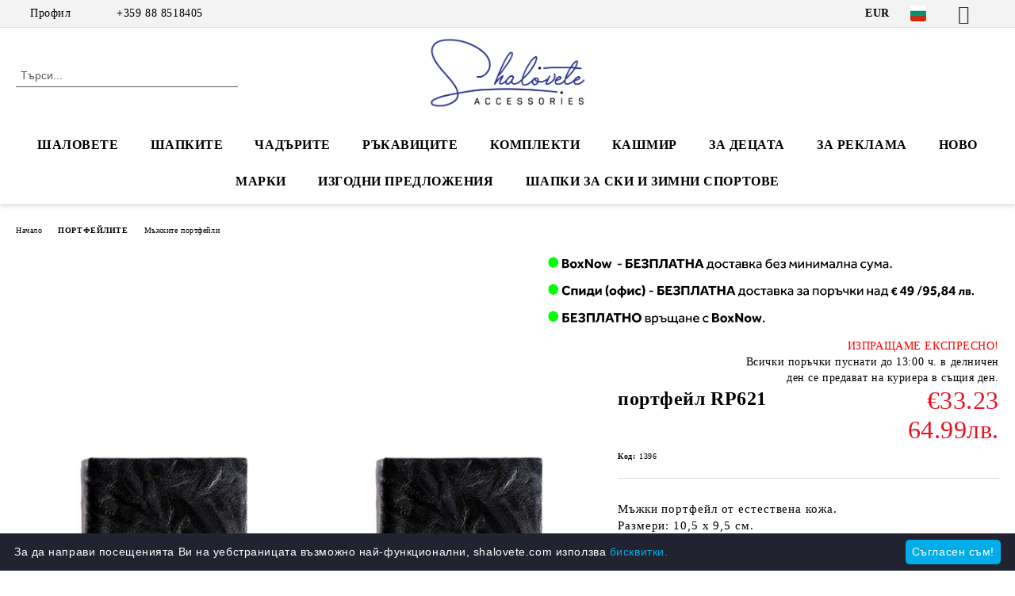

--- FILE ---
content_type: text/html; charset=utf-8
request_url: https://shalovete.com/product/2971/portfeyl-rp621.html
body_size: 29899
content:
<!DOCTYPE html>
<html lang="bg">
<head>
	<meta http-equiv="Content-Type" content="text/html; charset=utf-8" />
<meta http-equiv="Content-Script-Type" content="text/javascript" />
<meta http-equiv="Content-Style-Type" content="text/css" />
<meta name="description" content="Мъжки портфейл от естествена кожа | Изберете цвят: черен" />
<meta name="keywords" content="портфейл
кожен портфейл
мъжки подарък" />
<meta name="twitter:card" content="summary" /><meta name="twitter:site" content="@server.seliton.com" /><meta name="twitter:title" content="Мъжки кожен портфейл RP621" /><meta name="twitter:description" content="Мъжки портфейл от естествена кожа | Изберете цвят: черен" /><meta name="twitter:image" content="http://shalovete.com/userfiles/productimages/product_8262.jpg" />
<link rel="icon" type="image/x-icon" href="/favicon.ico" />
<title>Мъжки кожен портфейл RP621</title>
<link rel="canonical" href="https://shalovete.com/product/2971/portfeyl-rp621.html" />

<link rel="stylesheet" type="text/css" href="/userfiles/css/css_66_403.css" />
<script type="text/javascript" src="/userfiles/css/js_66_165.js"></script>
<meta name="viewport" content="width=device-width, initial-scale=1" />
<link rel="alternate" type="application/rss+xml" title="Новини" href="/module.php?ModuleName=com.summercart.rss&amp;UILanguage=bg&amp;FeedType=News" />
<script type="text/javascript">
$(function(){
	$('.innerbox').colorbox({minWidth: 500, minHeight: 300, maxWidth: '90%', maxHeight: '96%'});
		var maxProducts = 7;
	var httpsDomain = 'https://shalovete.com/';
	var searchUrl = '/search.html';
	var seeMoreText = 'вижте още';
	
	SC.Util.initQuickSearch(httpsDomain, maxProducts, searchUrl, seeMoreText);
	});

SC.storeRoot = 'https://shalovete.com/';
SC.storeRootPath = '/';
SC.ML.PROVIDE_VALID_EMAIL = 'Трябва да предоставите валиден имейл адрес:';
SC.JSVersion = '';
</script>


		<script type="application/ld+json">
			{
				"@context": "https://schema.org",
				"@type": "BreadcrumbList",
				"itemListElement":
				[
					{
						"@type": "ListItem",
						"position": 1,
						"item":
						{
							"@id": "https://shalovete.com/",
							"name": "Начало"
						}
					},
					{
						"@type": "ListItem",
						"position": 2,
						"item":
						{
							"@id": "https://shalovete.com/category/11/portfeylite.html",
							"name": "ПОРТФЕЙЛИТЕ"
						}
					},
					{
						"@type": "ListItem",
						"position": 3,
						"item":
						{
							"@id": "https://shalovete.com/category/12/mazhkite-portfeyli.html",
							"name": "Мъжките портфейли"
						}
					},
					{
						"@type": "ListItem",
						"position": 4,
						"item":
						{
							"@id": "https://shalovete.com/product/2971/portfeyl-rp621.html",
							"name": "портфейл RP621"
						}
					}
				]
			}
		</script>





<meta property="og:site_name" content="ШАЛОВЕТЕ ООД" /><meta property="og:locality" content="София" /><meta property="og:street-address" content="ул. Проф. Станчо Ваклинов № 6 - офис" /><meta property="og:postal-code" content="1000" /><meta property="og:country-name" content="България" /><meta property="og:email" content="info@shalovete.com" /><meta property="og:phone_number" content="+359 88 8518405" /><meta property="og:type" content="product" /><meta property="og:title" content="портфейл RP621" /><meta property="og:url" content="https://shalovete.com/product/2971/portfeyl-rp621.html" /><meta property="og:image" content="https://shalovete.com/userfiles/productimages/product_8262.jpg" /><meta property="og:description" content="Мъжки портфейл от естествена кожа" /><script type="text/javascript">
!function() {
	var scEOFacebook = new SCEvents('FB_E_T');
	scEOFacebook.sendCategoryIsEnabled = false;
	scEOFacebook.sendCategoryParams = [];
	
	scEOFacebook.sendBrandIsEnabled = false;
	scEOFacebook.sendBrandParams = [];
	
	scEOFacebook.sendProductIsEnabled = true;
	scEOFacebook.sendProductParams = {"id":53,"parentId":53,"name":"портфейл RP621","url":"https:\/\/shalovete.com\/product\/2971\/portfeyl-rp621.html","img":"https:\/\/shalovete.com\/userfiles\/productimages\/product_8262.jpg","currency":"EUR","price":"33.23","promo":"0","brand":{"id":5,"name":"robe di PELE - Италия"},"category":[{"id":12,"name":"Мъжките портфейли","parent":11,"breadcrumb":[{"id":11,"name":"ПОРТФЕЙЛИТЕ","parent":false},{"id":12,"name":"Мъжките портфейли","parent":11}]},{"id":11,"name":"ПОРТФЕЙЛИТЕ","parent":0,"breadcrumb":[{"id":11,"name":"ПОРТФЕЙЛИТЕ","parent":false}]}],"inventory":{"variations":true,"stock":{"1396":true}}};
	scEOFacebook.sendProductsListingParams = {"53":{"isEnabled":false,"params":{"id":53,"name":"портфейл RP621","url":"https:\/\/shalovete.com\/product\/53\/portfeyl-rp621.html","img":"https:\/\/shalovete.com\/userfiles\/productimages\/product_3690.jpg","currency":"EUR","price":"33.23","promo":"0","brand":{"id":5,"name":"robe di PELE - Италия"},"category":[{"id":12,"name":"Мъжките портфейли","parent":11,"breadcrumb":[{"id":11,"name":"ПОРТФЕЙЛИТЕ","parent":false},{"id":12,"name":"Мъжките портфейли","parent":11}]},{"id":11,"name":"ПОРТФЕЙЛИТЕ","parent":0,"breadcrumb":[{"id":11,"name":"ПОРТФЕЙЛИТЕ","parent":false}]}],"inventory":{"variations":true,"stock":{"1396":"1.00000"}}}}};
	
	scEOFacebook.pageCode = "com.summercart.dynamic_page.product";
	
	scEOFacebook.visitHelpPageIsEnabled = false;
	
	scEOFacebook.cartProductIds = [];
	scEOFacebook.cartCustomerCurrency = 'EUR';
	scEOFacebook.cartSubTotal = '0.00';
	
	scEOFacebook.orderInfo = false;
	
	scEOFacebook.trackProductsOnCategoryPages = 1;
	
	scEOFacebook.eventCode = '0';
	scEOFacebook.eventId = '1768387956.9617-0';
	
	!function(f,b,e,v,n,t,s){if(f.fbq)return;n=f.fbq=function(){n.callMethod?
	n.callMethod.apply(n,arguments):n.queue.push(arguments)};if(!f._fbq)f._fbq=n;
	n.push=n;n.loaded=!0;n.version='2.0';n.queue=[];t=b.createElement(e);t.async=!0;
	t.src=v;s=b.getElementsByTagName(e)[0];s.parentNode.insertBefore(t,s)}(window,
	document,'script','//connect.facebook.net/en_US/fbevents.js');
	fbq('init', '688108134930085', {});
	fbq('track', 'PageView', {}, {eventID: scEOFacebook.eventId});
	
	scEOFacebook.init();
	
	window.fq = fbq; /* work-around for spurious errors in Facebook Pixel Helper */
	$(document).on(scEOFacebook.getEventStr('tracking:view-product'), function(event, product) {
		const productId = product.parentId ? product.parentId : product.id;
		fq('track', 'ViewContent', {value: (parseFloat(product.promo) !== 0 ? product.promo : product.price), currency: product.currency, content_name: product.name, content_type: 'product', content_ids: productId}, {eventID: scEOFacebook.eventId});
	});
	$(document).on(scEOFacebook.getEventStr('tracking:view-category'), function(event, category, pageWrapper) {
		var breadcrumb = [];
		var productIds = [];
		for (i in category.breadcrumb) {
			breadcrumb.push(category.breadcrumb[i].name);
		}
		if (typeof pageWrapper == 'undefined')
			pageWrapper = 'body';
		
		$(pageWrapper).find('.js-has-data-productId').each(function() {
			productIds.push($(this).attr('data-productId'));
		});
		if (scEOFacebook.trackProductsOnCategoryPages) {
			fq('track', 'ViewContent', {content_name: category.name, content_category: breadcrumb.join(' > '), content_type: 'product', content_ids: productIds}, {eventID: scEOFacebook.eventId});
		}
	});
	$(document).on(scEOFacebook.getEventStr('tracking:infinite-scroll-loaded'), function(event, category, pageWrapper) {
		$(document).trigger(scEOFacebook.getEventStr('tracking:view-category'), [category, pageWrapper]);
	});
	$(document).on(scEOFacebook.getEventStr('tracking:view-brand'), function(event, brand) {
		fq('track', 'ViewContent', {content_name: brand.name}, {eventID: scEOFacebook.eventId});
	});
	$(document).on(scEOFacebook.getEventStr('tracking:register'), function(event, data) {
		fq('track', 'CompleteRegistration', {content_name: data.email});
	});
	$(document).on(scEOFacebook.getEventStr('tracking:search'), function(event, searchPhrase) {
		fq('track', 'Search', {search_string: searchPhrase});
	});
	$(document).on(scEOFacebook.getEventStr('tracking:add-to-wishlist'), function(event, product) {
		fq('track', 'AddToWishlist', {value: (parseFloat(product.promo) !== 0 ? product.promo : product.price), currency: product.currency, content_name: product.name, content_type: 'product', content_ids: product.id, content_category: getFacebookETCategoryBranch(product)});
	});
	$(document).on(scEOFacebook.getEventStr('tracking:add-to-cart'), function(event, promisesArray, product, productVariantId, quantity) {
		
		var eventSent = $.Deferred();
		promisesArray.push(eventSent.promise());
		
		/*
			Facebook does not support callback for when data is actually sent.
			fbevents.js uses 'new Image()' for payloads up to 2048 bytes, 'new XMLHttpRequest' for bigger. AddToCart is just one product and never goes over the limit
		*/
		var OriginalImage = window.Image;
		window.Image = function (width, height) {
			var img = new OriginalImage(width, height);
			img.onload = function () {
				eventSent.resolve(); // Inform that the facebook has received the data
			};
			return img;
		};
		
		const productId = product.parentId ? product.parentId : product.id;
		fq('track', 'AddToCart', {value: (parseFloat(product.promo) !== 0 ? product.promo : product.price), currency: product.currency, content_name: product.name, content_type: 'product', content_ids: productId, content_category: getFacebookETCategoryBranch(product)}, {eventID: scEOFacebook.eventId});
		
		window.Image = OriginalImage;
		
		setTimeout(function() {
			eventSent.resolve(); // 1 sec max wait time in case facebook hangs
		}, 1000);
	});
	
	function getFacebookETCategoryBranch(product)
	{
		if ((typeof(product.category) == 'undefined') || (product.category.length == 0)) {
			return '';
		}
		
		var category = product.category[0];
		var breadcrumb = [];
		for (i in category.breadcrumb) {
			breadcrumb.push(category.breadcrumb[i].name);
		}
		breadcrumb.push(category.name);
		return breadcrumb.join(' > ');
	}
}();
</script>
<!-- Global site tag (gtag.js) - Google Analytics -->
<script>
	window.gtag_loaded = true;
	window.dataLayer = window.dataLayer || [];
	function gtag(){dataLayer.push(arguments);}
	
			gtag('consent', 'default', {
			'ad_storage': 'granted',
			'ad_user_data': 'granted',
			'ad_personalization': 'granted',
			'analytics_storage': 'granted',
			'functionality_storage': 'granted',
			'personalization_storage': 'granted',
			'security_storage': 'granted'
		});
	</script>
<script async src="https://www.googletagmanager.com/gtag/js?id=G-02YB5FFH8G"></script>
<script>
	gtag('js', new Date());
	gtag('config', 'G-02YB5FFH8G', {'allow_enhanced_conversions':true});
</script>
<!-- /Global site tag (gtag.js) - Google Analytics -->
<script class="js-tracking-scripts" type="text/javascript">
</script>
<script type="module" >
	import { GoogleEcommerceGtag } from "/skins/orion/plugins/google_ecomerce_tracking_gtag/google_ecomerce_tracking_gtag.js?rev=0cfa903748b22c57db214c7229180c71ed34da8a";
	
	var googleEcommerce = new GoogleEcommerceGtag(
		{
			'tracking:add-to-cart' : 'onAddToCart',
			'tracking:remove-from-cart' : 'onRemoveFromCart',
			'tracking:add-to-wishlist' : 'onAddToWishList',
						'tracking:register' : 'onRegister',
									'tracking:search' : 'onSearch',
						'tracking:view-product' : 'onViewItem',
			'tracking:view-category' : 'onViewItemList',
			'tracking:view-promotion' : 'onViewPromotion'
		},
		{"sendCategoryIsEnabled":false,"sendBrandIsEnabled":false,"sendBrandParams":[],"sendProductIsEnabled":true,"sendProductParams":{"id":53,"parentId":53,"name":"портфейл RP621","url":"https:\/\/shalovete.com\/product\/2971\/portfeyl-rp621.html","img":"https:\/\/shalovete.com\/userfiles\/productimages\/product_8262.jpg","currency":"EUR","price":"33.23","promo":"0","brand":{"id":5,"name":"robe di PELE - Италия"},"category":[{"id":12,"name":"Мъжките портфейли","parent":11,"breadcrumb":[{"id":11,"name":"ПОРТФЕЙЛИТЕ","parent":false},{"id":12,"name":"Мъжките портфейли","parent":11}]},{"id":11,"name":"ПОРТФЕЙЛИТЕ","parent":0,"breadcrumb":[{"id":11,"name":"ПОРТФЕЙЛИТЕ","parent":false}]}],"inventory":{"variations":true,"stock":{"1396":true}}},"sendProductsIsEnabled":false,"sendProductsListingParams":[{"isEnabled":false,"params":{"id":53,"name":"портфейл RP621","url":"https:\/\/shalovete.com\/product\/53\/portfeyl-rp621.html","img":"https:\/\/shalovete.com\/userfiles\/productimages\/product_3690.jpg","currency":"EUR","price":"33.23","promo":"0","brand":{"id":5,"name":"robe di PELE - Италия"},"category":[{"id":12,"name":"Мъжките портфейли","parent":11,"breadcrumb":[{"id":11,"name":"ПОРТФЕЙЛИТЕ","parent":false},{"id":12,"name":"Мъжките портфейли","parent":11}]},{"id":11,"name":"ПОРТФЕЙЛИТЕ","parent":0,"breadcrumb":[{"id":11,"name":"ПОРТФЕЙЛИТЕ","parent":false}]}],"inventory":{"variations":true,"stock":{"1396":"1.00000"}}}}],"pageCode":"com.summercart.dynamic_page.product","visitHelpPageIsEnabled":false,"cartProductIds":[],"cartProducts":[],"cartCustomerCurrency":"","cartSubTotal":"","orderInfo":null,"customerEmail":"","sessionId":"","currency":"EUR"},
		false,
		'G-02YB5FFH8G'
	);
	
	googleEcommerce.register();
</script>
</head>

<body class="lang-bg dynamic-page dynamic-page-product layout-35 layout-type-wide u-variant__product-page-two products-per-row-4 " >


<div class="c-body-container js-body-container">
	<div class="c-body-container__sub">
		
		<header class="container c-header js-header-container">
						<div class="c-header__topline">
				<div class="c-header__topline-inner">
					<div class="c-header__profile js-header-login-section">
						<div class="c-header__profile-toggle-icon">Профил</div>
																								
												<div class="c-header__profile-dd">
							<a href="https://shalovete.com/login.html" class="c-header__profile_link c-header__profile-login">Вход</a>
							<a href="https://shalovete.com/register.html" class="c-header__profile_link c-header__profile-register">Регистрация</a>
						</div>
												
						<div class="c-header__phone-wrapper c-header__contacet-row">
							<a href="tel:+359 88 8518405" class="c-header__phone-number">+359 88 8518405</a>
						</div>
					</div>
					
					<div class="c-header__lang-currency-social">
												<div class="c-header__currency js-header-currency">
							<span class="c-header__currency-label">Валута</span>
							<div class="c_header__currency-selected">
								<span class="c-header__currency-code-wrapper"><span class="c_header__currency-selected-code">EUR</span></span>
							</div>
							<input type="hidden" name="CurrencyID" class="CurrencyID" id="js-selected-currencyid" value="2" />
							<ul id="currency-list" class="c-header__currency-list">
																<li class="c-header__currency-selector js-currency-selector " id="currencyId_1">USD</li>
																<li class="c-header__currency-selector js-currency-selector selected" id="currencyId_2">EUR</li>
																<li class="c-header__currency-selector js-currency-selector " id="currencyId_3">AUD</li>
																<li class="c-header__currency-selector js-currency-selector " id="currencyId_5">GBP</li>
																<li class="c-header__currency-selector js-currency-selector " id="currencyId_6">BGN</li>
																<li class="c-header__currency-selector js-currency-selector " id="currencyId_7">CAD</li>
																<li class="c-header__currency-selector js-currency-selector " id="currencyId_10">CZK</li>
																<li class="c-header__currency-selector js-currency-selector " id="currencyId_11">DKK</li>
																<li class="c-header__currency-selector js-currency-selector " id="currencyId_14">HUF</li>
																<li class="c-header__currency-selector js-currency-selector " id="currencyId_16">ISK</li>
																<li class="c-header__currency-selector js-currency-selector " id="currencyId_23">NOK</li>
																<li class="c-header__currency-selector js-currency-selector " id="currencyId_25">PLN</li>
																<li class="c-header__currency-selector js-currency-selector " id="currencyId_26">RON</li>
																<li class="c-header__currency-selector js-currency-selector " id="currencyId_27">RUB</li>
																<li class="c-header__currency-selector js-currency-selector " id="currencyId_32">SEK</li>
																<li class="c-header__currency-selector js-currency-selector " id="currencyId_33">CHF</li>
																<li class="c-header__currency-selector js-currency-selector " id="currencyId_36">TRY</li>
																<li class="c-header__currency-selector js-currency-selector " id="currencyId_38">JPY</li>
																<li class="c-header__currency-selector js-currency-selector " id="currencyId_41">MDL</li>
																<li class="c-header__currency-selector js-currency-selector " id="currencyId_42">RSD</li>
																<li class="c-header__currency-selector js-currency-selector " id="currencyId_43">UAH</li>
															</ul>
						</div>
												
												<div class="c-header__language js-header-language">
							<span class="c-header__language-label">Език</span>
							<div class="language-container">
																								<div class="c_header__language-selected">
									<span class="c-header__language-code-wrapper language-has-selection"><img src="/userfiles/languages/image_c682a65637ed895e5dff4f80b2aa6651.jpg" width="30" height="30" alt="BG" /> <span class="c-header__language-code">BG</span></span>
								</div>
																
																<ul class="c-header__language-list">
																											<li class="c-header__language-dropdown">
									<a class="c-header__language-dropdown-link" href="/en/product/2971/wallet-rp621.html">
										<img class="c-header__language-dropdown-image" src="/userfiles/languages/image_3247a207f3f59a8cfb45cc469985cf4f.jpg" width="30" height="30" alt="EN"  />
										<span class="c-header__language-code">EN</span>
									</a>
									</li>
																		<li class="c-header__language-dropdown selected">
									<a class="c-header__language-dropdown-link" href="/product/2971/portfeyl-rp621.html">
										<img class="c-header__language-dropdown-image" src="/userfiles/languages/image_c682a65637ed895e5dff4f80b2aa6651.jpg" width="30" height="30" alt="BG"  />
										<span class="c-header__language-code">BG</span>
									</a>
									</li>
																		<li class="c-header__language-dropdown">
									<a class="c-header__language-dropdown-link" href="/ro/product/2971.html">
										<img class="c-header__language-dropdown-image" src="/userfiles/languages/image_d31723f78b7ee4bbf1309aad021f6331.jpg" width="30" height="30" alt="RO"  />
										<span class="c-header__language-code">RO</span>
									</a>
									</li>
																	</ul>
															</div>
						</div>
												
						<div class="c-header__social-networks">
														<a class="c-header__social-icons social-network__fb" href="http://www.facebook.com/pages/%D0%A8%D0%B0%D0%BB%D0%BE%D0%B2%D0%B5%D1%82%D0%B5/126609227360966" target="_blank" title="Facebook"></a>
																												<a class="c-header__social-icons social-network__tw" href="http://twitter.com/" target="_blank" title="Twitter"></a>
																																									</div>
					</div>
				</div>
			</div>
			
			<div class="c-header__standard">
				<div class="c-header__search js-header-search">
					<div class="c-header__search-advanced"><a class="c-header__search-advanced-link" href="/search.html?action=dmAdvancedSearch">Разширено търсене</a></div>
					<form action="/search.html" class="c-header_search_form js-header-search-form">
						<input type="text" class="c-header__search_input js-header-search-input" id="sbox" name="phrase" value="" placeholder="Търси..." />
						<span class="c-header__search-button"><input type="submit" value="Търси" class="c-header__search-button-submit" /></span>
					</form>
				</div>
				
				<h2 class="c-header__logo c-header__logo--is-image">
				<a class="c-header__logo-link" href="/">
					<img class="c-header__logo-image" src="/userfiles/logo/jpeg/store_logo_767031bb.jpg" alt="ШАЛОВЕТЕ ООД" width="3543" height="1608" />									</a>
								</h2>
				
				<div class="c-header__info">
										
										<div class="c-header__cart js-header-cart js-header-mini-cart-wrapper">
												<div class="c-header__cart-wrapper">
							<div class="c-header__cart--empty-icon"></div>
						</div>
												
											</div>
									</div>
			</div>
			
			<div class="c-header__mobile">
				<ul class="c-header__mobile-menu">
					<li class="c-header__mobile-menu-item mobile-menu-item-nav js-mobile-menu-toggle-nav">
						<span class="c-header__mobile-menu-icon"></span>
					</li>
					<li class="c-header__mobile-menu-item mobile-menu-item-search">
						<svg xmlns="http://www.w3.org/2000/svg" width="24.811" height="24.811" viewBox="0 0 21.811 21.811">
							<g id="search-outline" transform="translate(-63.25 -63.25)">
								<path id="Path_113" data-name="Path 113" d="M72.182,64a8.182,8.182,0,1,0,8.182,8.182A8.182,8.182,0,0,0,72.182,64Z" fill="none" stroke="#000" stroke-miterlimit="10" stroke-width="1.5"/>
								<path id="Path_114" data-name="Path 114" d="M338.29,338.29,344,344" transform="translate(-260.004 -260.004)" fill="none" stroke="#000" stroke-linecap="round" stroke-miterlimit="10" stroke-width="1.5"/>
							</g>
						</svg>
						<div class="c-header__search c-header__search--mobile">
							<form action="/search.html" class="c-header_search_form js-header-search-form">
								<input type="text" class="c-header__search_input c-header__search_input--mobile js-header-search-input" id="js-search-phrase" name="phrase" value="" placeholder="Търси..." />
								<span class="c-header__search-button"><input type="submit" value="Търси" class="c-header__search-button-submit" /></span>
							</form>
						</div>
					</li>
					<li class="c-header__standard-logo-section">
						<h2 class="c-header__logo c-header__logo--is-image">
						<a href="/" alt="Лого">
							<img class="c-header__logo-image" src="/userfiles/logo/jpeg/store_logo_767031bb.jpg" alt="ШАЛОВЕТЕ ООД" width="3543" height="1608" />													</a>
						</h2>
					</li>
					<li class="c-header__mobile-menu-item is-mobile-cart">
												
																		<div id="mobile-cart" class="mobile-menu-item-cart js-mobile-menu-item-cart">
							<svg xmlns="http://www.w3.org/2000/svg" width="31" height="30" viewBox="0 0 31 30">
								<g id="cart-41" transform="translate(1.5 0.5)">
									<circle id="Ellipse_37" data-name="Ellipse 37" cx="1.847" cy="1.847" r="1.847" transform="translate(9.451 24.148)" fill="#000812"/>
									<path id="Ellipse_37_-_Outline" data-name="Ellipse 37 - Outline" d="M1.847-.5A2.347,2.347,0,1,1-.5,1.847,2.35,2.35,0,0,1,1.847-.5Zm0,3.695A1.347,1.347,0,1,0,.5,1.847,1.349,1.349,0,0,0,1.847,3.195Z" transform="translate(9.451 24.148)"/>
									<circle id="Ellipse_38" data-name="Ellipse 38" cx="1.847" cy="1.847" r="1.847" transform="translate(20.166 24.148)" fill="#000812"/>
									<path id="Ellipse_38_-_Outline" data-name="Ellipse 38 - Outline" d="M1.847-.5A2.347,2.347,0,1,1-.5,1.847,2.35,2.35,0,0,1,1.847-.5Zm0,3.695A1.347,1.347,0,1,0,.5,1.847,1.349,1.349,0,0,0,1.847,3.195Z" transform="translate(20.166 24.148)"/>
									<path id="Path_88" data-name="Path 88" d="M22.352,21.855H10.732a3.527,3.527,0,0,1-3.357-3.112L4.066,2.843H.709a1,1,0,0,1,0-2h4.17a1,1,0,0,1,.979.8l.877,4.215H26.709a1,1,0,0,1,.986,1.167L25.714,18.714l0,.02A3.529,3.529,0,0,1,22.352,21.855Zm-15.2-14L9.334,18.344l0,.016c.138.723.577,1.5,1.394,1.5h11.62c.814,0,1.253-.766,1.393-1.486L25.525,7.854Z" transform="translate(0 0)"/>
									<rect id="Rectangle_179" data-name="Rectangle 179" width="31" height="30" transform="translate(-1.5 -0.5)" fill="none"/>
								</g>
							</svg>
						</div>
												
																	</li>
				</ul>
			</div>
			<div class="c-mobile-holder"></div>
		</header><!-- header container -->
<main>
<div class="o-column c-layout-top o-layout--horizontal c-layout-top__sticky sticky js-layout-top">
	<div class="c-layout-wrapper c-layout-top__sticky-wrapper">
		<div class="o-box c-box-main-menu js-main-menu-box">
	<div class="c-mobile__close js-mobile-close-menu"></div>
	<div class="c-mobile__phone js-mobile-phone-content"></div>
	<div class="c-mobile__nav">
		<div class="c-mobile__nav-item is-menu js-mobile-toggle-menu is-active"><span>Меню</span></div>
		<div class="c-mobile__nav-item is-profile js-mobile-toggle-profile"><span>Профил</span></div>
		<div class="c-mobile__nav-item is-int js-mobile-toggle-int"><i class="js-mobile-current-flag"></i><span>Език</span></div>
	</div>
	
	<div class="o-box-content c-box-main-menu__content">
		<ul class="c-box-main-menu__list">
						<li class="menu-item-dropdown-menu c-box-main-menu__item js-box-main-menu__item has-submenus">
				<a href="/category/1/zimnite-shalove.html" title="ШАЛОВЕТЕ" class="c-box-main-menu__item-link">
										ШАЛОВЕТЕ
					<span class="c-box-main-menu__mobile-control js-mobile-control"><span>+</span></span>
				</a>
									<ul class="o-box-content c-box-dd-categories__subcategory-list js-box-dd-categories__subcategory-list">
			<li class="c-box-dd-categories__item js-box-dd-categories-item c-box-dd-categories__categoryid-96  is-first   ">
			<a href="/category/96/damski-zimni-shalove.html" class="c-box-dd-categories__subcategory-item-link noProducts ">
				<span>ДАМСКИ ЗИМНИ ШАЛОВЕ</span><span class="c-box-main-menu__mobile-control js-mobile-control"><span>+</span></span>
			</a>
			
		</li>
			<li class="c-box-dd-categories__item js-box-dd-categories-item c-box-dd-categories__categoryid-30     ">
			<a href="/category/30/mazhki-zimni-shalove.html" class="c-box-dd-categories__subcategory-item-link noProducts ">
				<span>МЪЖКИ ЗИМНИ ШАЛОВЕ</span><span class="c-box-main-menu__mobile-control js-mobile-control"><span>+</span></span>
			</a>
			
		</li>
			<li class="c-box-dd-categories__item js-box-dd-categories-item c-box-dd-categories__categoryid-85     ">
			<a href="/category/85/luksozni-shalove-ma-al-bi-1947.html" class="c-box-dd-categories__subcategory-item-link noProducts ">
				<span>ЛУКСОЗНИ ШАЛОВЕ MA.AL.BI. 1947</span><span class="c-box-main-menu__mobile-control js-mobile-control"><span>+</span></span>
			</a>
			
		</li>
			<li class="c-box-dd-categories__item js-box-dd-categories-item c-box-dd-categories__categoryid-8     ">
			<a href="/category/8/pleteni-zimni-shalove.html" class="c-box-dd-categories__subcategory-item-link noProducts ">
				<span>ПЛЕТЕНИ ЗИМНИ ШАЛОВЕ</span><span class="c-box-main-menu__mobile-control js-mobile-control"><span>+</span></span>
			</a>
			
		</li>
			<li class="c-box-dd-categories__item js-box-dd-categories-item c-box-dd-categories__categoryid-93     ">
			<a href="/category/93/poncho.html" class="c-box-dd-categories__subcategory-item-link noProducts ">
				<span>ПОНЧО</span><span class="c-box-main-menu__mobile-control js-mobile-control"><span>+</span></span>
			</a>
			
		</li>
			<li class="c-box-dd-categories__item js-box-dd-categories-item c-box-dd-categories__categoryid-18 has-submenus  is-last  ">
			<a href="/category/18/letnite-shalove.html" class="c-box-dd-categories__subcategory-item-link noProducts is-parent">
				<span>ЛЕТНИТЕ ШАЛОВЕ</span><span class="c-box-main-menu__mobile-control js-mobile-control"><span>+</span></span>
			</a>
			<ul class="o-box-content c-box-dd-categories__subcategory-list js-box-dd-categories__subcategory-list">
			<li class="c-box-dd-categories__item js-box-dd-categories-item c-box-dd-categories__categoryid-34  is-first   ">
			<a href="/category/34/damski-letni-shalove.html" class="c-box-dd-categories__subcategory-item-link noProducts ">
				<span>ДАМСКИ ЛЕТНИ ШАЛОВЕ</span><span class="c-box-main-menu__mobile-control js-mobile-control"><span>+</span></span>
			</a>
			
		</li>
			<li class="c-box-dd-categories__item js-box-dd-categories-item c-box-dd-categories__categoryid-35     ">
			<a href="/category/35/mazhki-letni-shalove.html" class="c-box-dd-categories__subcategory-item-link noProducts ">
				<span>МЪЖКИ ЛЕТНИ ШАЛОВЕ</span><span class="c-box-main-menu__mobile-control js-mobile-control"><span>+</span></span>
			</a>
			
		</li>
			<li class="c-box-dd-categories__item js-box-dd-categories-item c-box-dd-categories__categoryid-82   is-last  ">
			<a href="/category/82/luksozni-koprineni-shalove.html" class="c-box-dd-categories__subcategory-item-link noProducts ">
				<span>Луксозни копринени шалове</span><span class="c-box-main-menu__mobile-control js-mobile-control"><span>+</span></span>
			</a>
			
		</li>
	</ul>
		</li>
	</ul>
							</li>
						<li class="menu-item-dropdown-menu c-box-main-menu__item js-box-main-menu__item has-submenus">
				<a href="/category/2/zimnite-shapki.html" title="ШАПКИТЕ" class="c-box-main-menu__item-link">
										ШАПКИТЕ
					<span class="c-box-main-menu__mobile-control js-mobile-control"><span>+</span></span>
				</a>
									<ul class="o-box-content c-box-dd-categories__subcategory-list js-box-dd-categories__subcategory-list">
			<li class="c-box-dd-categories__item js-box-dd-categories-item c-box-dd-categories__categoryid-51  is-first   ">
			<a href="/category/51/damski-zimni-shapki.html" class="c-box-dd-categories__subcategory-item-link noProducts ">
				<span>ДАМСКИ ЗИМНИ ШАПКИ</span><span class="c-box-main-menu__mobile-control js-mobile-control"><span>+</span></span>
			</a>
			
		</li>
			<li class="c-box-dd-categories__item js-box-dd-categories-item c-box-dd-categories__categoryid-15     ">
			<a href="/category/15/mazhki-zimni-shapki.html" class="c-box-dd-categories__subcategory-item-link noProducts ">
				<span>МЪЖКИ ЗИМНИ ШАПКИ</span><span class="c-box-main-menu__mobile-control js-mobile-control"><span>+</span></span>
			</a>
			
		</li>
			<li class="c-box-dd-categories__item js-box-dd-categories-item c-box-dd-categories__categoryid-100     ">
			<a href="/category/100/granadilla.html" class="c-box-dd-categories__subcategory-item-link noProducts ">
				<span>GRANADILLA</span><span class="c-box-main-menu__mobile-control js-mobile-control"><span>+</span></span>
			</a>
			
		</li>
			<li class="c-box-dd-categories__item js-box-dd-categories-item c-box-dd-categories__categoryid-5     ">
			<a href="/category/5/pleteni-shapki.html" class="c-box-dd-categories__subcategory-item-link noProducts ">
				<span>ПЛЕТЕНИ ШАПКИ</span><span class="c-box-main-menu__mobile-control js-mobile-control"><span>+</span></span>
			</a>
			
		</li>
			<li class="c-box-dd-categories__item js-box-dd-categories-item c-box-dd-categories__categoryid-6     ">
			<a href="/category/6/filtsovi-shapki.html" class="c-box-dd-categories__subcategory-item-link noProducts ">
				<span>ФИЛЦОВИ ШАПКИ</span><span class="c-box-main-menu__mobile-control js-mobile-control"><span>+</span></span>
			</a>
			
		</li>
			<li class="c-box-dd-categories__item js-box-dd-categories-item c-box-dd-categories__categoryid-107     ">
			<a href="/category/107/shapki-za-ski-i-zimni-sportove.html" class="c-box-dd-categories__subcategory-item-link noProducts ">
				<span>ШАПКИ ЗА СКИ И ЗИМНИ СПОРТОВЕ</span><span class="c-box-main-menu__mobile-control js-mobile-control"><span>+</span></span>
			</a>
			
		</li>
			<li class="c-box-dd-categories__item js-box-dd-categories-item c-box-dd-categories__categoryid-19 has-submenus  is-last  ">
			<a href="/category/19/letnite-shapki.html" class="c-box-dd-categories__subcategory-item-link noProducts is-parent">
				<span>ЛЕТНИТЕ ШАПКИ</span><span class="c-box-main-menu__mobile-control js-mobile-control"><span>+</span></span>
			</a>
			<ul class="o-box-content c-box-dd-categories__subcategory-list js-box-dd-categories__subcategory-list">
			<li class="c-box-dd-categories__item js-box-dd-categories-item c-box-dd-categories__categoryid-37  is-first   ">
			<a href="/category/37/damski-letni-shapki.html" class="c-box-dd-categories__subcategory-item-link noProducts ">
				<span>ДАМСКИ ЛЕТНИ ШАПКИ</span><span class="c-box-main-menu__mobile-control js-mobile-control"><span>+</span></span>
			</a>
			
		</li>
			<li class="c-box-dd-categories__item js-box-dd-categories-item c-box-dd-categories__categoryid-36     ">
			<a href="/category/36/mazhki-letni-shapki.html" class="c-box-dd-categories__subcategory-item-link noProducts ">
				<span>МЪЖКИ ЛЕТНИ ШАПКИ</span><span class="c-box-main-menu__mobile-control js-mobile-control"><span>+</span></span>
			</a>
			
		</li>
			<li class="c-box-dd-categories__item js-box-dd-categories-item c-box-dd-categories__categoryid-87   is-last  ">
			<a href="/category/87/raffaello-bettini-firenze.html" class="c-box-dd-categories__subcategory-item-link noProducts ">
				<span>RAFFAELLO BETTINI Firenze</span><span class="c-box-main-menu__mobile-control js-mobile-control"><span>+</span></span>
			</a>
			
		</li>
	</ul>
		</li>
	</ul>
							</li>
						<li class="menu-item-dropdown-menu c-box-main-menu__item js-box-main-menu__item has-submenus">
				<a href="/category/39/chadarite.html" title="ЧАДЪРИТЕ" class="c-box-main-menu__item-link">
										ЧАДЪРИТЕ
					<span class="c-box-main-menu__mobile-control js-mobile-control"><span>+</span></span>
				</a>
									<ul class="o-box-content c-box-dd-categories__subcategory-list js-box-dd-categories__subcategory-list">
			<li class="c-box-dd-categories__item js-box-dd-categories-item c-box-dd-categories__categoryid-40  is-first   ">
			<a href="/category/40/mazhkite-chadari.html" class="c-box-dd-categories__subcategory-item-link noProducts ">
				<span>МЪЖКИТЕ ЧАДЪРИ</span><span class="c-box-main-menu__mobile-control js-mobile-control"><span>+</span></span>
			</a>
			
		</li>
			<li class="c-box-dd-categories__item js-box-dd-categories-item c-box-dd-categories__categoryid-41     ">
			<a href="/category/41/damskite-chadari.html" class="c-box-dd-categories__subcategory-item-link noProducts ">
				<span>ДАМСКИТЕ ЧАДЪРИ</span><span class="c-box-main-menu__mobile-control js-mobile-control"><span>+</span></span>
			</a>
			
		</li>
			<li class="c-box-dd-categories__item js-box-dd-categories-item c-box-dd-categories__categoryid-46     ">
			<a href="/category/46/detskite-chadari.html" class="c-box-dd-categories__subcategory-item-link noProducts ">
				<span>ДЕТСКИТЕ ЧАДЪРИ</span><span class="c-box-main-menu__mobile-control js-mobile-control"><span>+</span></span>
			</a>
			
		</li>
			<li class="c-box-dd-categories__item js-box-dd-categories-item c-box-dd-categories__categoryid-84   is-last  ">
			<a href="/category/84/eco-friendly-perletti-green.html" class="c-box-dd-categories__subcategory-item-link noProducts ">
				<span>Eco-Friendly PERLETTI Green</span><span class="c-box-main-menu__mobile-control js-mobile-control"><span>+</span></span>
			</a>
			
		</li>
	</ul>
							</li>
						<li class="menu-item-dropdown-menu c-box-main-menu__item js-box-main-menu__item has-submenus">
				<a href="/category/3/rakavitsite.html" title="РЪКАВИЦИТЕ" class="c-box-main-menu__item-link">
										РЪКАВИЦИТЕ
					<span class="c-box-main-menu__mobile-control js-mobile-control"><span>+</span></span>
				</a>
									<ul class="o-box-content c-box-dd-categories__subcategory-list js-box-dd-categories__subcategory-list">
			<li class="c-box-dd-categories__item js-box-dd-categories-item c-box-dd-categories__categoryid-49  is-first   ">
			<a href="/category/49/damski-rakavitsi.html" class="c-box-dd-categories__subcategory-item-link noProducts ">
				<span>ДАМСКИ РЪКАВИЦИ</span><span class="c-box-main-menu__mobile-control js-mobile-control"><span>+</span></span>
			</a>
			
		</li>
			<li class="c-box-dd-categories__item js-box-dd-categories-item c-box-dd-categories__categoryid-48   is-last  ">
			<a href="/category/48/mazhki-rakavitsi.html" class="c-box-dd-categories__subcategory-item-link noProducts ">
				<span>МЪЖКИ РЪКАВИЦИ</span><span class="c-box-main-menu__mobile-control js-mobile-control"><span>+</span></span>
			</a>
			
		</li>
	</ul>
							</li>
						<li class="menu-item-dropdown-menu c-box-main-menu__item js-box-main-menu__item has-submenus">
				<a href="/category/86/komplekti.html" title="КОМПЛЕКТИ" class="c-box-main-menu__item-link">
										КОМПЛЕКТИ
					<span class="c-box-main-menu__mobile-control js-mobile-control"><span>+</span></span>
				</a>
									<ul class="o-box-content c-box-dd-categories__subcategory-list js-box-dd-categories__subcategory-list">
			<li class="c-box-dd-categories__item js-box-dd-categories-item c-box-dd-categories__categoryid-97  is-first   ">
			<a href="/category/97/damski-komplekti.html" class="c-box-dd-categories__subcategory-item-link noProducts ">
				<span>ДАМСКИ КОМПЛЕКТИ</span><span class="c-box-main-menu__mobile-control js-mobile-control"><span>+</span></span>
			</a>
			
		</li>
			<li class="c-box-dd-categories__item js-box-dd-categories-item c-box-dd-categories__categoryid-98   is-last  ">
			<a href="/category/98/mazhki-komplekti.html" class="c-box-dd-categories__subcategory-item-link noProducts ">
				<span>МЪЖКИ КОМПЛЕКТИ</span><span class="c-box-main-menu__mobile-control js-mobile-control"><span>+</span></span>
			</a>
			
		</li>
	</ul>
							</li>
						<li class="menu-item-dropdown-menu c-box-main-menu__item js-box-main-menu__item has-submenus">
				<a href="/category/102/kashmir.html" title="КАШМИР" class="c-box-main-menu__item-link">
										КАШМИР
					<span class="c-box-main-menu__mobile-control js-mobile-control"><span>+</span></span>
				</a>
									<ul class="o-box-content c-box-dd-categories__subcategory-list js-box-dd-categories__subcategory-list">
			<li class="c-box-dd-categories__item js-box-dd-categories-item c-box-dd-categories__categoryid-106  is-first is-last  ">
			<a href="/category/106/shalove-ot-kashmir.html" class="c-box-dd-categories__subcategory-item-link noProducts ">
				<span>ШАЛОВЕ ОТ КАШМИР</span><span class="c-box-main-menu__mobile-control js-mobile-control"><span>+</span></span>
			</a>
			
		</li>
	</ul>
							</li>
						<li class="menu-item-dropdown-menu c-box-main-menu__item js-box-main-menu__item has-submenus">
				<a href="/category/72/za-detsata.html" title="ЗА ДЕЦАТА" class="c-box-main-menu__item-link">
										ЗА ДЕЦАТА
					<span class="c-box-main-menu__mobile-control js-mobile-control"><span>+</span></span>
				</a>
									<ul class="o-box-content c-box-dd-categories__subcategory-list js-box-dd-categories__subcategory-list">
			<li class="c-box-dd-categories__item js-box-dd-categories-item c-box-dd-categories__categoryid-90  is-first   ">
			<a href="/category/90/zimni-detski-aksesoari.html" class="c-box-dd-categories__subcategory-item-link noProducts ">
				<span>ЗИМНИ ДЕТСКИ АКСЕСОАРИ</span><span class="c-box-main-menu__mobile-control js-mobile-control"><span>+</span></span>
			</a>
			
		</li>
			<li class="c-box-dd-categories__item js-box-dd-categories-item c-box-dd-categories__categoryid-94     ">
			<a href="/category/94/letni-detski-shapki.html" class="c-box-dd-categories__subcategory-item-link noProducts ">
				<span>Летни детски шапки</span><span class="c-box-main-menu__mobile-control js-mobile-control"><span>+</span></span>
			</a>
			
		</li>
			<li class="c-box-dd-categories__item js-box-dd-categories-item c-box-dd-categories__categoryid-95   is-last  ">
			<a href="/category/95/letni-detski-shalove.html" class="c-box-dd-categories__subcategory-item-link noProducts ">
				<span>Летни детски шалове</span><span class="c-box-main-menu__mobile-control js-mobile-control"><span>+</span></span>
			</a>
			
		</li>
	</ul>
							</li>
						<li class="menu-item-dropdown-menu c-box-main-menu__item js-box-main-menu__item has-submenus">
				<a href="/category/88/aksesoari-podhodyashti-za-reklama.html" title="За реклама" class="c-box-main-menu__item-link">
										За реклама
					<span class="c-box-main-menu__mobile-control js-mobile-control"><span>+</span></span>
				</a>
									<ul class="c-dropdown-menu dropdown-menu-wrapper" style="top: 0; left: 0; display: none;">
			<li class="c-dropdown-menu__current ">
			<a href="/category/89/chadari-perletti-s-vasheto-logo.html"  title="Чадъри Perletti с Вашето лого" class="c-dropdown-menu__item-link menu-item-link">
								
				Чадъри Perletti с Вашето лого
			</a>
					</li>
		<li class="c-dropdown-menu__top-menu-separator top-menu-separator">|</li>			<li class="c-dropdown-menu__current ">
			<a href="/category/99/shalove-s-vasheto-logo.html"  title="Шалове с Вашето лого" class="c-dropdown-menu__item-link menu-item-link">
								
				Шалове с Вашето лого
			</a>
					</li>
			</ul>
							</li>
						<li class="menu-item-mega-menu c-box-main-menu__item js-box-main-menu__item has-submenus">
				<a href="/new_products.html" title="НОВО" class="c-box-main-menu__item-link">
										НОВО
					<span class="c-box-main-menu__mobile-control js-mobile-control"><span>+</span></span>
				</a>
									<ul class="c-mega-menu__rows-list js-mega-menu-list">
		<li class="c-mega-menu__row js-mega-menu__row">
					<div class="c-mega-menu__title-box c-mega-menu__titile-width-100% js-mega-menu-title-box" style="width:100%;"><span>нови продукти</span></div>
			<div class="c-mega-menu__content-box c-mega-menu__content-width-100% js-mega-menu-content-box" style="width:100%;"><div id="box-megabox-0-1-24" class="c-box c-box--megabox-0-1-24 o-box-products js-box--products c-box-new-products ">
		<div class="c-box-new-products__box-title-wrapper o-box-title-wrapper">
		<h2 class="c-box-new-products__box-title o-box-title">нови продукти</h2>
	</div>
		
	<div class="c-box-new-products__content-wrapper o-box-products__box-content js-box-content">
		<ul class="c-box-new-products__list o-box-products__list has-slider js-box-carousel js-box-carousel--megabox-0-1-24">
						<li class="c-box-new-products__wrapper o-box-products__wrapper js-box-product-wrapper">
								<div class="c-box-new-products__product-image-wrapper o-box-products__product-image-wrapper">
					<a href="/product/12869/mazhki-sgavaem-rachen-chadar-perletti-time-26392-tamnosin.html" class="c-box-new-products__product-image-link o-box-products__product-image-link js-box-product-image-link" title="Мъжки сгъваем ръчен чадър | Perletti Time 26392 |Тъмносин">
						<img class="c-box-new-products__product-image o-box-products__product-image js-box-product-image" src="/userfiles/productboximages/product_37808.jpg" data-pinch-zoom-src="/userfiles/productimages/product_37808.jpg" alt="Мъжки сгъваем ръчен чадър | Perletti Time 26392 |Тъмносин" width="360" height="360" loading="lazy"/>
					</a>
				</div>
								<div class="c-box-bestsellers__product-title-and price o-box-product__product-title-and-price">
					<h3 class="c-box-new-products__product-title o-box-products__product-title c-box-new-products--">
						<a class="c-box-new-products__product-title-link o-box-products__title-link" href="/product/12869/mazhki-sgavaem-rachen-chadar-perletti-time-26392-tamnosin.html">Мъжки сгъваем ръчен чадър | Perletti Time 26392 |Тъмносин</a>
					</h3>
						<div class="c-price-exclude-taxes product-prices is-price-with-tax u-grid-has-dual-price">
			<!-- The product has no price modifiers. It may have wholesale price. -->
		<div class="c-price-exclude-taxes__product-price product-price">
							<!-- No wholesale price. The list price is the final one. No discounts. -->
				<div class="c-price-exclude-taxes__no-wholesale-price-list list-price u-price__single-big__wrapper">
					<span class="c-price-exclude-taxes__no-wholesale-price-list-label what-price single-price u-price__single-big__label">Цена:</span>
											<span class="c-price-exclude-taxes__no-wholesale-price-list-price price-value u-price__single-big__value">
							€14.99
														<span class="c-price-exclude-taxes__no-wholesale-price-list-price price-value u-price__dual-currency">29.32лв.</span>
													</span>
									</div>
						
						
					
		</div>
		
	</div>					
					<div class="o-box-products__action-buttons">
						<div class="o-box-products__add-to-wishlist-button">
							
						</div>
						
												
												<div class="o-box-products__view-details-button u-designer-button">
							<a href="/product/12869/mazhki-sgavaem-rachen-chadar-perletti-time-26392-tamnosin.html" class="o-box-products__view-details-link u-designer-button-submit">Виж детайли</a>
						</div>
											</div>
				</div>
			</li>
						<li class="c-box-new-products__wrapper o-box-products__wrapper js-box-product-wrapper">
								<div class="c-box-new-products__product-image-wrapper o-box-products__product-image-wrapper">
					<a href="/product/12868/mazhki-sgavaem-rachen-chadar-perletti-time-26392-cheren.html" class="c-box-new-products__product-image-link o-box-products__product-image-link js-box-product-image-link" title="Мъжки сгъваем ръчен чадър | Perletti Time 26392 |Черен">
						<img class="c-box-new-products__product-image o-box-products__product-image js-box-product-image" src="/userfiles/productboximages/product_37807.jpg" data-pinch-zoom-src="/userfiles/productimages/product_37807.jpg" alt="Мъжки сгъваем ръчен чадър | Perletti Time 26392 |Черен" width="360" height="360" loading="lazy"/>
					</a>
				</div>
								<div class="c-box-bestsellers__product-title-and price o-box-product__product-title-and-price">
					<h3 class="c-box-new-products__product-title o-box-products__product-title c-box-new-products--">
						<a class="c-box-new-products__product-title-link o-box-products__title-link" href="/product/12868/mazhki-sgavaem-rachen-chadar-perletti-time-26392-cheren.html">Мъжки сгъваем ръчен чадър | Perletti Time 26392 |Черен</a>
					</h3>
						<div class="c-price-exclude-taxes product-prices is-price-with-tax u-grid-has-dual-price">
			<!-- The product has no price modifiers. It may have wholesale price. -->
		<div class="c-price-exclude-taxes__product-price product-price">
							<!-- No wholesale price. The list price is the final one. No discounts. -->
				<div class="c-price-exclude-taxes__no-wholesale-price-list list-price u-price__single-big__wrapper">
					<span class="c-price-exclude-taxes__no-wholesale-price-list-label what-price single-price u-price__single-big__label">Цена:</span>
											<span class="c-price-exclude-taxes__no-wholesale-price-list-price price-value u-price__single-big__value">
							€14.99
														<span class="c-price-exclude-taxes__no-wholesale-price-list-price price-value u-price__dual-currency">29.32лв.</span>
													</span>
									</div>
						
						
					
		</div>
		
	</div>					
					<div class="o-box-products__action-buttons">
						<div class="o-box-products__add-to-wishlist-button">
							
						</div>
						
												
												<div class="o-box-products__view-details-button u-designer-button">
							<a href="/product/12868/mazhki-sgavaem-rachen-chadar-perletti-time-26392-cheren.html" class="o-box-products__view-details-link u-designer-button-submit">Виж детайли</a>
						</div>
											</div>
				</div>
			</li>
						<li class="c-box-new-products__wrapper o-box-products__wrapper js-box-product-wrapper">
								<div class="c-box-new-products__product-image-wrapper o-box-products__product-image-wrapper">
					<a href="/product/12867/mazhki-sgavaem-rachen-chadar-perletti-time-26392-tamnosiv.html" class="c-box-new-products__product-image-link o-box-products__product-image-link js-box-product-image-link" title="Мъжки сгъваем ръчен чадър | Perletti Time 26392 |Тъмносив">
						<img class="c-box-new-products__product-image o-box-products__product-image js-box-product-image" src="/userfiles/productboximages/product_37803.jpg" data-pinch-zoom-src="/userfiles/productimages/product_37803.jpg" alt="Мъжки сгъваем ръчен чадър | Perletti Time 26392 |Тъмносив" width="360" height="360" loading="lazy"/>
					</a>
				</div>
								<div class="c-box-bestsellers__product-title-and price o-box-product__product-title-and-price">
					<h3 class="c-box-new-products__product-title o-box-products__product-title c-box-new-products--">
						<a class="c-box-new-products__product-title-link o-box-products__title-link" href="/product/12867/mazhki-sgavaem-rachen-chadar-perletti-time-26392-tamnosiv.html">Мъжки сгъваем ръчен чадър | Perletti Time 26392 |Тъмносив</a>
					</h3>
						<div class="c-price-exclude-taxes product-prices is-price-with-tax u-grid-has-dual-price">
			<!-- The product has no price modifiers. It may have wholesale price. -->
		<div class="c-price-exclude-taxes__product-price product-price">
							<!-- No wholesale price. The list price is the final one. No discounts. -->
				<div class="c-price-exclude-taxes__no-wholesale-price-list list-price u-price__single-big__wrapper">
					<span class="c-price-exclude-taxes__no-wholesale-price-list-label what-price single-price u-price__single-big__label">Цена:</span>
											<span class="c-price-exclude-taxes__no-wholesale-price-list-price price-value u-price__single-big__value">
							€14.99
														<span class="c-price-exclude-taxes__no-wholesale-price-list-price price-value u-price__dual-currency">29.32лв.</span>
													</span>
									</div>
						
						
					
		</div>
		
	</div>					
					<div class="o-box-products__action-buttons">
						<div class="o-box-products__add-to-wishlist-button">
							
						</div>
						
												
												<div class="o-box-products__view-details-button u-designer-button">
							<a href="/product/12867/mazhki-sgavaem-rachen-chadar-perletti-time-26392-tamnosiv.html" class="o-box-products__view-details-link u-designer-button-submit">Виж детайли</a>
						</div>
											</div>
				</div>
			</li>
						<li class="c-box-new-products__wrapper o-box-products__wrapper js-box-product-wrapper">
								<div class="c-box-new-products__product-image-wrapper o-box-products__product-image-wrapper">
					<a href="/product/12866/damski-koprinen-shal-hatyou-se0479-50h180-sm-cherno-siv.html" class="c-box-new-products__product-image-link o-box-products__product-image-link js-box-product-image-link" title="Дамски копринен шал HatYou SE0479, 50х180 см, Черно-сив">
						<img class="c-box-new-products__product-image o-box-products__product-image js-box-product-image" src="/userfiles/productboximages/product_37797.jpg" data-pinch-zoom-src="/userfiles/productimages/product_37797.jpg" alt="Дамски копринен шал HatYou SE0479, 50х180 см, Черно-сив" width="360" height="360" loading="lazy"/>
					</a>
				</div>
								<div class="c-box-bestsellers__product-title-and price o-box-product__product-title-and-price">
					<h3 class="c-box-new-products__product-title o-box-products__product-title c-box-new-products--">
						<a class="c-box-new-products__product-title-link o-box-products__title-link" href="/product/12866/damski-koprinen-shal-hatyou-se0479-50h180-sm-cherno-siv.html">Дамски копринен шал HatYou SE0479, 50х180 см, Черно-сив</a>
					</h3>
						<div class="c-price-exclude-taxes product-prices is-price-with-tax u-grid-has-dual-price">
			<!-- The product has no price modifiers. It may have wholesale price. -->
		<div class="c-price-exclude-taxes__product-price product-price">
							<!-- No wholesale price. The list price is the final one. No discounts. -->
				<div class="c-price-exclude-taxes__no-wholesale-price-list list-price u-price__single-big__wrapper">
					<span class="c-price-exclude-taxes__no-wholesale-price-list-label what-price single-price u-price__single-big__label">Цена:</span>
											<span class="c-price-exclude-taxes__no-wholesale-price-list-price price-value u-price__single-big__value">
							€30.67
														<span class="c-price-exclude-taxes__no-wholesale-price-list-price price-value u-price__dual-currency">59.99лв.</span>
													</span>
									</div>
						
						
					
		</div>
		
	</div>					
					<div class="o-box-products__action-buttons">
						<div class="o-box-products__add-to-wishlist-button">
							
						</div>
						
												
												<div class="o-box-products__view-details-button u-designer-button">
							<a href="/product/12866/damski-koprinen-shal-hatyou-se0479-50h180-sm-cherno-siv.html" class="o-box-products__view-details-link u-designer-button-submit">Виж детайли</a>
						</div>
											</div>
				</div>
			</li>
						<li class="c-box-new-products__wrapper o-box-products__wrapper js-box-product-wrapper">
								<div class="c-box-new-products__product-image-wrapper o-box-products__product-image-wrapper">
					<a href="/product/12865/damski-sgavaem-avtomatichen-chadar-open-close-perletti-time-26429-cheren.html" class="c-box-new-products__product-image-link o-box-products__product-image-link js-box-product-image-link" title="Дамски сгъваем автоматичен чадър Open-Close | Perletti Time 26429| Черен">
						<img class="c-box-new-products__product-image o-box-products__product-image js-box-product-image" src="/userfiles/productboximages/product_37790.jpg" data-pinch-zoom-src="/userfiles/productimages/product_37790.jpg" alt="Дамски сгъваем автоматичен чадър Open-Close | Perletti Time 26429| Черен" width="360" height="360" loading="lazy"/>
					</a>
				</div>
								<div class="c-box-bestsellers__product-title-and price o-box-product__product-title-and-price">
					<h3 class="c-box-new-products__product-title o-box-products__product-title c-box-new-products--">
						<a class="c-box-new-products__product-title-link o-box-products__title-link" href="/product/12865/damski-sgavaem-avtomatichen-chadar-open-close-perletti-time-26429-cheren.html">Дамски сгъваем автоматичен чадър Open-Close | Perletti Time 26429| Черен</a>
					</h3>
						<div class="c-price-exclude-taxes product-prices is-price-with-tax u-grid-has-dual-price">
			<!-- The product has no price modifiers. It may have wholesale price. -->
		<div class="c-price-exclude-taxes__product-price product-price">
							<!-- No wholesale price. The list price is the final one. No discounts. -->
				<div class="c-price-exclude-taxes__no-wholesale-price-list list-price u-price__single-big__wrapper">
					<span class="c-price-exclude-taxes__no-wholesale-price-list-label what-price single-price u-price__single-big__label">Цена:</span>
											<span class="c-price-exclude-taxes__no-wholesale-price-list-price price-value u-price__single-big__value">
							€18.99
														<span class="c-price-exclude-taxes__no-wholesale-price-list-price price-value u-price__dual-currency">37.14лв.</span>
													</span>
									</div>
						
						
					
		</div>
		
	</div>					
					<div class="o-box-products__action-buttons">
						<div class="o-box-products__add-to-wishlist-button">
							
						</div>
						
												
												<div class="o-box-products__view-details-button u-designer-button">
							<a href="/product/12865/damski-sgavaem-avtomatichen-chadar-open-close-perletti-time-26429-cheren.html" class="o-box-products__view-details-link u-designer-button-submit">Виж детайли</a>
						</div>
											</div>
				</div>
			</li>
						<li class="c-box-new-products__wrapper o-box-products__wrapper js-box-product-wrapper">
								<div class="c-box-new-products__product-image-wrapper o-box-products__product-image-wrapper">
					<a href="/product/12864/damski-sgavaem-avtomatichen-chadar-open-close-perletti-time-26429-rozov.html" class="c-box-new-products__product-image-link o-box-products__product-image-link js-box-product-image-link" title="Дамски сгъваем автоматичен чадър Open-Close | Perletti Time 26429| Розов">
						<img class="c-box-new-products__product-image o-box-products__product-image js-box-product-image" src="/userfiles/productboximages/product_37789.jpg" data-pinch-zoom-src="/userfiles/productimages/product_37789.jpg" alt="Дамски сгъваем автоматичен чадър Open-Close | Perletti Time 26429| Розов" width="360" height="360" loading="lazy"/>
					</a>
				</div>
								<div class="c-box-bestsellers__product-title-and price o-box-product__product-title-and-price">
					<h3 class="c-box-new-products__product-title o-box-products__product-title c-box-new-products--">
						<a class="c-box-new-products__product-title-link o-box-products__title-link" href="/product/12864/damski-sgavaem-avtomatichen-chadar-open-close-perletti-time-26429-rozov.html">Дамски сгъваем автоматичен чадър Open-Close | Perletti Time 26429| Розов</a>
					</h3>
						<div class="c-price-exclude-taxes product-prices is-price-with-tax u-grid-has-dual-price">
			<!-- The product has no price modifiers. It may have wholesale price. -->
		<div class="c-price-exclude-taxes__product-price product-price">
							<!-- No wholesale price. The list price is the final one. No discounts. -->
				<div class="c-price-exclude-taxes__no-wholesale-price-list list-price u-price__single-big__wrapper">
					<span class="c-price-exclude-taxes__no-wholesale-price-list-label what-price single-price u-price__single-big__label">Цена:</span>
											<span class="c-price-exclude-taxes__no-wholesale-price-list-price price-value u-price__single-big__value">
							€18.99
														<span class="c-price-exclude-taxes__no-wholesale-price-list-price price-value u-price__dual-currency">37.14лв.</span>
													</span>
									</div>
						
						
					
		</div>
		
	</div>					
					<div class="o-box-products__action-buttons">
						<div class="o-box-products__add-to-wishlist-button">
							
						</div>
						
												
												<div class="o-box-products__view-details-button u-designer-button">
							<a href="/product/12864/damski-sgavaem-avtomatichen-chadar-open-close-perletti-time-26429-rozov.html" class="o-box-products__view-details-link u-designer-button-submit">Виж детайли</a>
						</div>
											</div>
				</div>
			</li>
						<li class="c-box-new-products__wrapper o-box-products__wrapper js-box-product-wrapper">
								<div class="c-box-new-products__product-image-wrapper o-box-products__product-image-wrapper">
					<a href="/product/12863/damski-sgavaem-avtomatichen-chadar-open-close-perletti-time-26429-svetlosin.html" class="c-box-new-products__product-image-link o-box-products__product-image-link js-box-product-image-link" title="Дамски сгъваем автоматичен чадър Open-Close | Perletti Time 26429| Светлосин">
						<img class="c-box-new-products__product-image o-box-products__product-image js-box-product-image" src="/userfiles/productboximages/product_37788.jpg" data-pinch-zoom-src="/userfiles/productimages/product_37788.jpg" alt="Дамски сгъваем автоматичен чадър Open-Close | Perletti Time 26429| Светлосин" width="360" height="360" loading="lazy"/>
					</a>
				</div>
								<div class="c-box-bestsellers__product-title-and price o-box-product__product-title-and-price">
					<h3 class="c-box-new-products__product-title o-box-products__product-title c-box-new-products--">
						<a class="c-box-new-products__product-title-link o-box-products__title-link" href="/product/12863/damski-sgavaem-avtomatichen-chadar-open-close-perletti-time-26429-svetlosin.html">Дамски сгъваем автоматичен чадър Open-Close | Perletti Time 26429| Светлосин</a>
					</h3>
						<div class="c-price-exclude-taxes product-prices is-price-with-tax u-grid-has-dual-price">
			<!-- The product has no price modifiers. It may have wholesale price. -->
		<div class="c-price-exclude-taxes__product-price product-price">
							<!-- No wholesale price. The list price is the final one. No discounts. -->
				<div class="c-price-exclude-taxes__no-wholesale-price-list list-price u-price__single-big__wrapper">
					<span class="c-price-exclude-taxes__no-wholesale-price-list-label what-price single-price u-price__single-big__label">Цена:</span>
											<span class="c-price-exclude-taxes__no-wholesale-price-list-price price-value u-price__single-big__value">
							€18.99
														<span class="c-price-exclude-taxes__no-wholesale-price-list-price price-value u-price__dual-currency">37.14лв.</span>
													</span>
									</div>
						
						
					
		</div>
		
	</div>					
					<div class="o-box-products__action-buttons">
						<div class="o-box-products__add-to-wishlist-button">
							
						</div>
						
												
												<div class="o-box-products__view-details-button u-designer-button">
							<a href="/product/12863/damski-sgavaem-avtomatichen-chadar-open-close-perletti-time-26429-svetlosin.html" class="o-box-products__view-details-link u-designer-button-submit">Виж детайли</a>
						</div>
											</div>
				</div>
			</li>
						<li class="c-box-new-products__wrapper o-box-products__wrapper js-box-product-wrapper">
								<div class="c-box-new-products__product-image-wrapper o-box-products__product-image-wrapper">
					<a href="/product/12862/damski-mini-sgavaem-neavtomatichen-chadar-perletti-time-26430-svetlosin.html" class="c-box-new-products__product-image-link o-box-products__product-image-link js-box-product-image-link" title="Дамски мини сгъваем неавтоматичен чадър | Perletti Time 26430 | Светлосин">
						<img class="c-box-new-products__product-image o-box-products__product-image js-box-product-image" src="/userfiles/productboximages/product_37776.jpg" data-pinch-zoom-src="/userfiles/productimages/product_37776.jpg" alt="Дамски мини сгъваем неавтоматичен чадър | Perletti Time 26430 | Светлосин" width="360" height="360" loading="lazy"/>
					</a>
				</div>
								<div class="c-box-bestsellers__product-title-and price o-box-product__product-title-and-price">
					<h3 class="c-box-new-products__product-title o-box-products__product-title c-box-new-products--">
						<a class="c-box-new-products__product-title-link o-box-products__title-link" href="/product/12862/damski-mini-sgavaem-neavtomatichen-chadar-perletti-time-26430-svetlosin.html">Дамски мини сгъваем неавтоматичен чадър | Perletti Time 26430 | Светлосин</a>
					</h3>
						<div class="c-price-exclude-taxes product-prices is-price-with-tax u-grid-has-dual-price">
			<!-- The product has no price modifiers. It may have wholesale price. -->
		<div class="c-price-exclude-taxes__product-price product-price">
							<!-- No wholesale price. The list price is the final one. No discounts. -->
				<div class="c-price-exclude-taxes__no-wholesale-price-list list-price u-price__single-big__wrapper">
					<span class="c-price-exclude-taxes__no-wholesale-price-list-label what-price single-price u-price__single-big__label">Цена:</span>
											<span class="c-price-exclude-taxes__no-wholesale-price-list-price price-value u-price__single-big__value">
							€18.99
														<span class="c-price-exclude-taxes__no-wholesale-price-list-price price-value u-price__dual-currency">37.14лв.</span>
													</span>
									</div>
						
						
					
		</div>
		
	</div>					
					<div class="o-box-products__action-buttons">
						<div class="o-box-products__add-to-wishlist-button">
							
						</div>
						
												
												<div class="o-box-products__view-details-button u-designer-button">
							<a href="/product/12862/damski-mini-sgavaem-neavtomatichen-chadar-perletti-time-26430-svetlosin.html" class="o-box-products__view-details-link u-designer-button-submit">Виж детайли</a>
						</div>
											</div>
				</div>
			</li>
						<li class="c-box-new-products__wrapper o-box-products__wrapper js-box-product-wrapper">
								<div class="c-box-new-products__product-image-wrapper o-box-products__product-image-wrapper">
					<a href="/product/12861/damski-mini-sgavaem-neavtomatichen-chadar-perletti-time-26430-cheren.html" class="c-box-new-products__product-image-link o-box-products__product-image-link js-box-product-image-link" title="Дамски мини сгъваем неавтоматичен чадър | Perletti Time 26430 | Черен">
						<img class="c-box-new-products__product-image o-box-products__product-image js-box-product-image" src="/userfiles/productboximages/product_37772.jpg" data-pinch-zoom-src="/userfiles/productimages/product_37772.jpg" alt="Дамски мини сгъваем неавтоматичен чадър | Perletti Time 26430 | Черен" width="360" height="360" loading="lazy"/>
					</a>
				</div>
								<div class="c-box-bestsellers__product-title-and price o-box-product__product-title-and-price">
					<h3 class="c-box-new-products__product-title o-box-products__product-title c-box-new-products--">
						<a class="c-box-new-products__product-title-link o-box-products__title-link" href="/product/12861/damski-mini-sgavaem-neavtomatichen-chadar-perletti-time-26430-cheren.html">Дамски мини сгъваем неавтоматичен чадър | Perletti Time 26430 | Черен</a>
					</h3>
						<div class="c-price-exclude-taxes product-prices is-price-with-tax u-grid-has-dual-price">
			<!-- The product has no price modifiers. It may have wholesale price. -->
		<div class="c-price-exclude-taxes__product-price product-price">
							<!-- No wholesale price. The list price is the final one. No discounts. -->
				<div class="c-price-exclude-taxes__no-wholesale-price-list list-price u-price__single-big__wrapper">
					<span class="c-price-exclude-taxes__no-wholesale-price-list-label what-price single-price u-price__single-big__label">Цена:</span>
											<span class="c-price-exclude-taxes__no-wholesale-price-list-price price-value u-price__single-big__value">
							€18.99
														<span class="c-price-exclude-taxes__no-wholesale-price-list-price price-value u-price__dual-currency">37.14лв.</span>
													</span>
									</div>
						
						
					
		</div>
		
	</div>					
					<div class="o-box-products__action-buttons">
						<div class="o-box-products__add-to-wishlist-button">
							
						</div>
						
												
												<div class="o-box-products__view-details-button u-designer-button">
							<a href="/product/12861/damski-mini-sgavaem-neavtomatichen-chadar-perletti-time-26430-cheren.html" class="o-box-products__view-details-link u-designer-button-submit">Виж детайли</a>
						</div>
											</div>
				</div>
			</li>
						<li class="c-box-new-products__wrapper o-box-products__wrapper js-box-product-wrapper">
								<div class="c-box-new-products__product-image-wrapper o-box-products__product-image-wrapper">
					<a href="/product/12860/damski-mini-sgavaem-neavtomatichen-chadar-perletti-time-26430-rozov.html" class="c-box-new-products__product-image-link o-box-products__product-image-link js-box-product-image-link" title="Дамски мини сгъваем неавтоматичен чадър | Perletti Time 26430 | Розов">
						<img class="c-box-new-products__product-image o-box-products__product-image js-box-product-image" src="/userfiles/productboximages/product_37767.jpg" data-pinch-zoom-src="/userfiles/productimages/product_37767.jpg" alt="Дамски мини сгъваем неавтоматичен чадър | Perletti Time 26430 | Розов" width="360" height="360" loading="lazy"/>
					</a>
				</div>
								<div class="c-box-bestsellers__product-title-and price o-box-product__product-title-and-price">
					<h3 class="c-box-new-products__product-title o-box-products__product-title c-box-new-products--">
						<a class="c-box-new-products__product-title-link o-box-products__title-link" href="/product/12860/damski-mini-sgavaem-neavtomatichen-chadar-perletti-time-26430-rozov.html">Дамски мини сгъваем неавтоматичен чадър | Perletti Time 26430 | Розов</a>
					</h3>
						<div class="c-price-exclude-taxes product-prices is-price-with-tax u-grid-has-dual-price">
			<!-- The product has no price modifiers. It may have wholesale price. -->
		<div class="c-price-exclude-taxes__product-price product-price">
							<!-- No wholesale price. The list price is the final one. No discounts. -->
				<div class="c-price-exclude-taxes__no-wholesale-price-list list-price u-price__single-big__wrapper">
					<span class="c-price-exclude-taxes__no-wholesale-price-list-label what-price single-price u-price__single-big__label">Цена:</span>
											<span class="c-price-exclude-taxes__no-wholesale-price-list-price price-value u-price__single-big__value">
							€18.99
														<span class="c-price-exclude-taxes__no-wholesale-price-list-price price-value u-price__dual-currency">37.14лв.</span>
													</span>
									</div>
						
						
					
		</div>
		
	</div>					
					<div class="o-box-products__action-buttons">
						<div class="o-box-products__add-to-wishlist-button">
							
						</div>
						
												
												<div class="o-box-products__view-details-button u-designer-button">
							<a href="/product/12860/damski-mini-sgavaem-neavtomatichen-chadar-perletti-time-26430-rozov.html" class="o-box-products__view-details-link u-designer-button-submit">Виж детайли</a>
						</div>
											</div>
				</div>
			</li>
						<li class="c-box-new-products__wrapper o-box-products__wrapper js-box-product-wrapper">
								<div class="c-box-new-products__product-image-wrapper o-box-products__product-image-wrapper">
					<a href="/product/12859/damski-sgavaem-avtomatichen-chadar-open-close-perletti-time-26418-cherven.html" class="c-box-new-products__product-image-link o-box-products__product-image-link js-box-product-image-link" title="Дамски сгъваем автоматичен чадър Open-Close | Perletti Time 26418 | Червен">
						<img class="c-box-new-products__product-image o-box-products__product-image js-box-product-image" src="/userfiles/productboximages/product_37753.jpg" data-pinch-zoom-src="/userfiles/productimages/product_37753.jpg" alt="Дамски сгъваем автоматичен чадър Open-Close | Perletti Time 26418 | Червен" width="360" height="360" loading="lazy"/>
					</a>
				</div>
								<div class="c-box-bestsellers__product-title-and price o-box-product__product-title-and-price">
					<h3 class="c-box-new-products__product-title o-box-products__product-title c-box-new-products--">
						<a class="c-box-new-products__product-title-link o-box-products__title-link" href="/product/12859/damski-sgavaem-avtomatichen-chadar-open-close-perletti-time-26418-cherven.html">Дамски сгъваем автоматичен чадър Open-Close | Perletti Time 26418 | Червен</a>
					</h3>
						<div class="c-price-exclude-taxes product-prices is-price-with-tax u-grid-has-dual-price">
			<!-- The product has no price modifiers. It may have wholesale price. -->
		<div class="c-price-exclude-taxes__product-price product-price">
							<!-- No wholesale price. The list price is the final one. No discounts. -->
				<div class="c-price-exclude-taxes__no-wholesale-price-list list-price u-price__single-big__wrapper">
					<span class="c-price-exclude-taxes__no-wholesale-price-list-label what-price single-price u-price__single-big__label">Цена:</span>
											<span class="c-price-exclude-taxes__no-wholesale-price-list-price price-value u-price__single-big__value">
							€18.99
														<span class="c-price-exclude-taxes__no-wholesale-price-list-price price-value u-price__dual-currency">37.14лв.</span>
													</span>
									</div>
						
						
					
		</div>
		
	</div>					
					<div class="o-box-products__action-buttons">
						<div class="o-box-products__add-to-wishlist-button">
							
						</div>
						
												
												<div class="o-box-products__view-details-button u-designer-button">
							<a href="/product/12859/damski-sgavaem-avtomatichen-chadar-open-close-perletti-time-26418-cherven.html" class="o-box-products__view-details-link u-designer-button-submit">Виж детайли</a>
						</div>
											</div>
				</div>
			</li>
						<li class="c-box-new-products__wrapper o-box-products__wrapper js-box-product-wrapper">
								<div class="c-box-new-products__product-image-wrapper o-box-products__product-image-wrapper">
					<a href="/product/12858/damski-sgavaem-avtomatichen-chadar-open-close-perletti-time-26418-svetlosin.html" class="c-box-new-products__product-image-link o-box-products__product-image-link js-box-product-image-link" title="Дамски сгъваем автоматичен чадър Open-Close | Perletti Time 26418 | Светлосин">
						<img class="c-box-new-products__product-image o-box-products__product-image js-box-product-image" src="/userfiles/productboximages/product_37747.jpg" data-pinch-zoom-src="/userfiles/productimages/product_37747.jpg" alt="Дамски сгъваем автоматичен чадър Open-Close | Perletti Time 26418 | Светлосин" width="360" height="360" loading="lazy"/>
					</a>
				</div>
								<div class="c-box-bestsellers__product-title-and price o-box-product__product-title-and-price">
					<h3 class="c-box-new-products__product-title o-box-products__product-title c-box-new-products--">
						<a class="c-box-new-products__product-title-link o-box-products__title-link" href="/product/12858/damski-sgavaem-avtomatichen-chadar-open-close-perletti-time-26418-svetlosin.html">Дамски сгъваем автоматичен чадър Open-Close | Perletti Time 26418 | Светлосин</a>
					</h3>
						<div class="c-price-exclude-taxes product-prices is-price-with-tax u-grid-has-dual-price">
			<!-- The product has no price modifiers. It may have wholesale price. -->
		<div class="c-price-exclude-taxes__product-price product-price">
							<!-- No wholesale price. The list price is the final one. No discounts. -->
				<div class="c-price-exclude-taxes__no-wholesale-price-list list-price u-price__single-big__wrapper">
					<span class="c-price-exclude-taxes__no-wholesale-price-list-label what-price single-price u-price__single-big__label">Цена:</span>
											<span class="c-price-exclude-taxes__no-wholesale-price-list-price price-value u-price__single-big__value">
							€18.99
														<span class="c-price-exclude-taxes__no-wholesale-price-list-price price-value u-price__dual-currency">37.14лв.</span>
													</span>
									</div>
						
						
					
		</div>
		
	</div>					
					<div class="o-box-products__action-buttons">
						<div class="o-box-products__add-to-wishlist-button">
							
						</div>
						
												
												<div class="o-box-products__view-details-button u-designer-button">
							<a href="/product/12858/damski-sgavaem-avtomatichen-chadar-open-close-perletti-time-26418-svetlosin.html" class="o-box-products__view-details-link u-designer-button-submit">Виж детайли</a>
						</div>
											</div>
				</div>
			</li>
						<li class="c-box-new-products__wrapper o-box-products__wrapper js-box-product-wrapper">
								<div class="c-box-new-products__product-image-wrapper o-box-products__product-image-wrapper">
					<a href="/product/12857/damski-sgavaem-avtomatichen-chadar-open-close-perletti-time-26418-fuksia.html" class="c-box-new-products__product-image-link o-box-products__product-image-link js-box-product-image-link" title="Дамски сгъваем автоматичен чадър Open-Close | Perletti Time 26418 | Фуксия">
						<img class="c-box-new-products__product-image o-box-products__product-image js-box-product-image" src="/userfiles/productboximages/product_37739.jpg" data-pinch-zoom-src="/userfiles/productimages/product_37739.jpg" alt="Дамски сгъваем автоматичен чадър Open-Close | Perletti Time 26418 | Фуксия" width="360" height="360" loading="lazy"/>
					</a>
				</div>
								<div class="c-box-bestsellers__product-title-and price o-box-product__product-title-and-price">
					<h3 class="c-box-new-products__product-title o-box-products__product-title c-box-new-products--">
						<a class="c-box-new-products__product-title-link o-box-products__title-link" href="/product/12857/damski-sgavaem-avtomatichen-chadar-open-close-perletti-time-26418-fuksia.html">Дамски сгъваем автоматичен чадър Open-Close | Perletti Time 26418 | Фуксия</a>
					</h3>
						<div class="c-price-exclude-taxes product-prices is-price-with-tax u-grid-has-dual-price">
			<!-- The product has no price modifiers. It may have wholesale price. -->
		<div class="c-price-exclude-taxes__product-price product-price">
							<!-- No wholesale price. The list price is the final one. No discounts. -->
				<div class="c-price-exclude-taxes__no-wholesale-price-list list-price u-price__single-big__wrapper">
					<span class="c-price-exclude-taxes__no-wholesale-price-list-label what-price single-price u-price__single-big__label">Цена:</span>
											<span class="c-price-exclude-taxes__no-wholesale-price-list-price price-value u-price__single-big__value">
							€18.99
														<span class="c-price-exclude-taxes__no-wholesale-price-list-price price-value u-price__dual-currency">37.14лв.</span>
													</span>
									</div>
						
						
					
		</div>
		
	</div>					
					<div class="o-box-products__action-buttons">
						<div class="o-box-products__add-to-wishlist-button">
							
						</div>
						
												
												<div class="o-box-products__view-details-button u-designer-button">
							<a href="/product/12857/damski-sgavaem-avtomatichen-chadar-open-close-perletti-time-26418-fuksia.html" class="o-box-products__view-details-link u-designer-button-submit">Виж детайли</a>
						</div>
											</div>
				</div>
			</li>
						<li class="c-box-new-products__wrapper o-box-products__wrapper js-box-product-wrapper">
								<div class="c-box-new-products__product-image-wrapper o-box-products__product-image-wrapper">
					<a href="/product/12856/damski-savaem-avtomatichen-chadar-open-close-perletti-technology-21808-tyurkoaz.html" class="c-box-new-products__product-image-link o-box-products__product-image-link js-box-product-image-link" title="Дамски съваем автоматичен чадър Open-Close | Perletti Technology 21808 | Тюркоаз">
						<img class="c-box-new-products__product-image o-box-products__product-image js-box-product-image" src="/userfiles/productboximages/product_37729.jpg" data-pinch-zoom-src="/userfiles/productimages/product_37729.jpg" alt="Дамски съваем автоматичен чадър Open-Close | Perletti Technology 21808 | Тюркоаз" width="360" height="360" loading="lazy"/>
					</a>
				</div>
								<div class="c-box-bestsellers__product-title-and price o-box-product__product-title-and-price">
					<h3 class="c-box-new-products__product-title o-box-products__product-title c-box-new-products--">
						<a class="c-box-new-products__product-title-link o-box-products__title-link" href="/product/12856/damski-savaem-avtomatichen-chadar-open-close-perletti-technology-21808-tyurkoaz.html">Дамски съваем автоматичен чадър Open-Close | Perletti Technology 21808 | Тюркоаз</a>
					</h3>
						<div class="c-price-exclude-taxes product-prices is-price-with-tax u-grid-has-dual-price">
			<!-- The product has no price modifiers. It may have wholesale price. -->
		<div class="c-price-exclude-taxes__product-price product-price">
							<!-- No wholesale price. The list price is the final one. No discounts. -->
				<div class="c-price-exclude-taxes__no-wholesale-price-list list-price u-price__single-big__wrapper">
					<span class="c-price-exclude-taxes__no-wholesale-price-list-label what-price single-price u-price__single-big__label">Цена:</span>
											<span class="c-price-exclude-taxes__no-wholesale-price-list-price price-value u-price__single-big__value">
							€24.99
														<span class="c-price-exclude-taxes__no-wholesale-price-list-price price-value u-price__dual-currency">48.88лв.</span>
													</span>
									</div>
						
						
					
		</div>
		
	</div>					
					<div class="o-box-products__action-buttons">
						<div class="o-box-products__add-to-wishlist-button">
							
						</div>
						
												
												<div class="o-box-products__view-details-button u-designer-button">
							<a href="/product/12856/damski-savaem-avtomatichen-chadar-open-close-perletti-technology-21808-tyurkoaz.html" class="o-box-products__view-details-link u-designer-button-submit">Виж детайли</a>
						</div>
											</div>
				</div>
			</li>
						<li class="c-box-new-products__wrapper o-box-products__wrapper js-box-product-wrapper">
								<div class="c-box-new-products__product-image-wrapper o-box-products__product-image-wrapper">
					<a href="/product/12855/damski-savaem-avtomatichen-chadar-open-close-perletti-technology-21808-bezhov.html" class="c-box-new-products__product-image-link o-box-products__product-image-link js-box-product-image-link" title="Дамски съваем автоматичен чадър Open-Close | Perletti Technology 21808 | Бежов">
						<img class="c-box-new-products__product-image o-box-products__product-image js-box-product-image" src="/userfiles/productboximages/product_37724.jpg" data-pinch-zoom-src="/userfiles/productimages/product_37724.jpg" alt="Дамски съваем автоматичен чадър Open-Close | Perletti Technology 21808 | Бежов" width="360" height="360" loading="lazy"/>
					</a>
				</div>
								<div class="c-box-bestsellers__product-title-and price o-box-product__product-title-and-price">
					<h3 class="c-box-new-products__product-title o-box-products__product-title c-box-new-products--">
						<a class="c-box-new-products__product-title-link o-box-products__title-link" href="/product/12855/damski-savaem-avtomatichen-chadar-open-close-perletti-technology-21808-bezhov.html">Дамски съваем автоматичен чадър Open-Close | Perletti Technology 21808 | Бежов</a>
					</h3>
						<div class="c-price-exclude-taxes product-prices is-price-with-tax u-grid-has-dual-price">
			<!-- The product has no price modifiers. It may have wholesale price. -->
		<div class="c-price-exclude-taxes__product-price product-price">
							<!-- No wholesale price. The list price is the final one. No discounts. -->
				<div class="c-price-exclude-taxes__no-wholesale-price-list list-price u-price__single-big__wrapper">
					<span class="c-price-exclude-taxes__no-wholesale-price-list-label what-price single-price u-price__single-big__label">Цена:</span>
											<span class="c-price-exclude-taxes__no-wholesale-price-list-price price-value u-price__single-big__value">
							€24.99
														<span class="c-price-exclude-taxes__no-wholesale-price-list-price price-value u-price__dual-currency">48.88лв.</span>
													</span>
									</div>
						
						
					
		</div>
		
	</div>					
					<div class="o-box-products__action-buttons">
						<div class="o-box-products__add-to-wishlist-button">
							
						</div>
						
												
												<div class="o-box-products__view-details-button u-designer-button">
							<a href="/product/12855/damski-savaem-avtomatichen-chadar-open-close-perletti-technology-21808-bezhov.html" class="o-box-products__view-details-link u-designer-button-submit">Виж детайли</a>
						</div>
											</div>
				</div>
			</li>
						<li class="c-box-new-products__wrapper o-box-products__wrapper js-box-product-wrapper">
								<div class="c-box-new-products__product-image-wrapper o-box-products__product-image-wrapper">
					<a href="/product/12854/damski-savaem-avtomatichen-chadar-perletti-technology-21808-open-close-sivo-zelen.html" class="c-box-new-products__product-image-link o-box-products__product-image-link js-box-product-image-link" title="Дамски съваем автоматичен чадър Perletti Technology 21808 Open-Close | Сиво-зелен">
						<img class="c-box-new-products__product-image o-box-products__product-image js-box-product-image" src="/userfiles/productboximages/product_37717.jpg" data-pinch-zoom-src="/userfiles/productimages/product_37717.jpg" alt="Дамски съваем автоматичен чадър Perletti Technology 21808 Open-Close | Сиво-зелен" width="360" height="360" loading="lazy"/>
					</a>
				</div>
								<div class="c-box-bestsellers__product-title-and price o-box-product__product-title-and-price">
					<h3 class="c-box-new-products__product-title o-box-products__product-title c-box-new-products--">
						<a class="c-box-new-products__product-title-link o-box-products__title-link" href="/product/12854/damski-savaem-avtomatichen-chadar-perletti-technology-21808-open-close-sivo-zelen.html">Дамски съваем автоматичен чадър Perletti Technology 21808 Open-Close | Сиво-зелен</a>
					</h3>
						<div class="c-price-exclude-taxes product-prices is-price-with-tax u-grid-has-dual-price">
			<!-- The product has no price modifiers. It may have wholesale price. -->
		<div class="c-price-exclude-taxes__product-price product-price">
							<!-- No wholesale price. The list price is the final one. No discounts. -->
				<div class="c-price-exclude-taxes__no-wholesale-price-list list-price u-price__single-big__wrapper">
					<span class="c-price-exclude-taxes__no-wholesale-price-list-label what-price single-price u-price__single-big__label">Цена:</span>
											<span class="c-price-exclude-taxes__no-wholesale-price-list-price price-value u-price__single-big__value">
							€24.99
														<span class="c-price-exclude-taxes__no-wholesale-price-list-price price-value u-price__dual-currency">48.88лв.</span>
													</span>
									</div>
						
						
					
		</div>
		
	</div>					
					<div class="o-box-products__action-buttons">
						<div class="o-box-products__add-to-wishlist-button">
							
						</div>
						
												
												<div class="o-box-products__view-details-button u-designer-button">
							<a href="/product/12854/damski-savaem-avtomatichen-chadar-perletti-technology-21808-open-close-sivo-zelen.html" class="o-box-products__view-details-link u-designer-button-submit">Виж детайли</a>
						</div>
											</div>
				</div>
			</li>
						<li class="c-box-new-products__wrapper o-box-products__wrapper js-box-product-wrapper">
								<div class="c-box-new-products__product-image-wrapper o-box-products__product-image-wrapper">
					<a href="/product/12851/detska-pamuchna-shapka-hatyou-cp3835-cherven.html" class="c-box-new-products__product-image-link o-box-products__product-image-link js-box-product-image-link" title="Детска памучна шапка HatYou CP3835, Червен">
						<img class="c-box-new-products__product-image o-box-products__product-image js-box-product-image" src="/userfiles/productboximages/product_37707.jpg" data-pinch-zoom-src="/userfiles/productimages/product_37707.jpg" alt="Детска памучна шапка HatYou CP3835, Червен" width="360" height="360" loading="lazy"/>
					</a>
				</div>
								<div class="c-box-bestsellers__product-title-and price o-box-product__product-title-and-price">
					<h3 class="c-box-new-products__product-title o-box-products__product-title c-box-new-products--">
						<a class="c-box-new-products__product-title-link o-box-products__title-link" href="/product/12851/detska-pamuchna-shapka-hatyou-cp3835-cherven.html">Детска памучна шапка HatYou CP3835, Червен</a>
					</h3>
						<div class="c-price-exclude-taxes product-prices is-price-with-tax u-grid-has-dual-price">
			<!-- The product has no price modifiers. It may have wholesale price. -->
		<div class="c-price-exclude-taxes__product-price product-price">
							<!-- No wholesale price. The list price is the final one. No discounts. -->
				<div class="c-price-exclude-taxes__no-wholesale-price-list list-price u-price__single-big__wrapper">
					<span class="c-price-exclude-taxes__no-wholesale-price-list-label what-price single-price u-price__single-big__label">Цена:</span>
											<span class="c-price-exclude-taxes__no-wholesale-price-list-price price-value u-price__single-big__value">
							€14.82
														<span class="c-price-exclude-taxes__no-wholesale-price-list-price price-value u-price__dual-currency">28.99лв.</span>
													</span>
									</div>
						
						
					
		</div>
		
	</div>					
					<div class="o-box-products__action-buttons">
						<div class="o-box-products__add-to-wishlist-button">
							
						</div>
						
												
												<div class="o-box-products__view-details-button u-designer-button">
							<a href="/product/12851/detska-pamuchna-shapka-hatyou-cp3835-cherven.html" class="o-box-products__view-details-link u-designer-button-submit">Виж детайли</a>
						</div>
											</div>
				</div>
			</li>
						<li class="c-box-new-products__wrapper o-box-products__wrapper js-box-product-wrapper">
								<div class="c-box-new-products__product-image-wrapper o-box-products__product-image-wrapper">
					<a href="/product/12850/detska-zimna-shapka-hatyou-cp3742-3-8-g-cherven.html" class="c-box-new-products__product-image-link o-box-products__product-image-link js-box-product-image-link" title="Детска зимна шапка HatYou CP3742, 3-8 г., Червен">
						<img class="c-box-new-products__product-image o-box-products__product-image js-box-product-image" src="/userfiles/productboximages/product_37696.jpg" data-pinch-zoom-src="/userfiles/productimages/product_37696.jpg" alt="Детска зимна шапка HatYou CP3742, 3-8 г., Червен" width="360" height="360" loading="lazy"/>
					</a>
				</div>
								<div class="c-box-bestsellers__product-title-and price o-box-product__product-title-and-price">
					<h3 class="c-box-new-products__product-title o-box-products__product-title c-box-new-products--">
						<a class="c-box-new-products__product-title-link o-box-products__title-link" href="/product/12850/detska-zimna-shapka-hatyou-cp3742-3-8-g-cherven.html">Детска зимна шапка HatYou CP3742, 3-8 г., Червен</a>
					</h3>
						<div class="c-price-exclude-taxes product-prices is-price-with-tax u-grid-has-dual-price">
			<!-- The product has no price modifiers. It may have wholesale price. -->
		<div class="c-price-exclude-taxes__product-price product-price">
							<!-- No wholesale price. The list price is the final one. No discounts. -->
				<div class="c-price-exclude-taxes__no-wholesale-price-list list-price u-price__single-big__wrapper">
					<span class="c-price-exclude-taxes__no-wholesale-price-list-label what-price single-price u-price__single-big__label">Цена:</span>
											<span class="c-price-exclude-taxes__no-wholesale-price-list-price price-value u-price__single-big__value">
							€17.89
														<span class="c-price-exclude-taxes__no-wholesale-price-list-price price-value u-price__dual-currency">34.99лв.</span>
													</span>
									</div>
						
						
					
		</div>
		
	</div>					
					<div class="o-box-products__action-buttons">
						<div class="o-box-products__add-to-wishlist-button">
							
						</div>
						
												<form action="https://shalovete.com/cart.html" method="post" class="o-box-products__buy-product-form js-add-to-cart-form" name="upsellForm">
							<input type="hidden" name="action" value="dmAddToCart" />
							<input type="hidden" name="ProductID" value="12850" />
							<input type="hidden" name="ProductVariantID" value="0" />
							<input type="hidden" class="js-form-hiddenquantity-input--12850" name="Quantity" value="1"/>
							<div class="o-box-product__buy-product-button u-designer-button">
								<input type="submit" value="Добави в количка" class="o-box-product__buy-product-submit u-designer-button-submit js-button-add-to-cart" />
								<span class="o-box-products__buy-product-icon"></span>
							</div>
						</form>
												
											</div>
				</div>
			</li>
						<li class="c-box-new-products__wrapper o-box-products__wrapper js-box-product-wrapper">
								<div class="c-box-new-products__product-image-wrapper o-box-products__product-image-wrapper">
					<a href="/product/12849/detska-zimna-shapka-hatyou-cp3742-3-8-g-ekryu.html" class="c-box-new-products__product-image-link o-box-products__product-image-link js-box-product-image-link" title="Детска зимна шапка HatYou CP3742, 3-8 г., Екрю">
						<img class="c-box-new-products__product-image o-box-products__product-image js-box-product-image" src="/userfiles/productboximages/product_37686.jpg" data-pinch-zoom-src="/userfiles/productimages/product_37686.jpg" alt="Детска зимна шапка HatYou CP3742, 3-8 г., Екрю" width="360" height="360" loading="lazy"/>
					</a>
				</div>
								<div class="c-box-bestsellers__product-title-and price o-box-product__product-title-and-price">
					<h3 class="c-box-new-products__product-title o-box-products__product-title c-box-new-products--">
						<a class="c-box-new-products__product-title-link o-box-products__title-link" href="/product/12849/detska-zimna-shapka-hatyou-cp3742-3-8-g-ekryu.html">Детска зимна шапка HatYou CP3742, 3-8 г., Екрю</a>
					</h3>
						<div class="c-price-exclude-taxes product-prices is-price-with-tax u-grid-has-dual-price">
			<!-- The product has no price modifiers. It may have wholesale price. -->
		<div class="c-price-exclude-taxes__product-price product-price">
							<!-- No wholesale price. The list price is the final one. No discounts. -->
				<div class="c-price-exclude-taxes__no-wholesale-price-list list-price u-price__single-big__wrapper">
					<span class="c-price-exclude-taxes__no-wholesale-price-list-label what-price single-price u-price__single-big__label">Цена:</span>
											<span class="c-price-exclude-taxes__no-wholesale-price-list-price price-value u-price__single-big__value">
							€17.89
														<span class="c-price-exclude-taxes__no-wholesale-price-list-price price-value u-price__dual-currency">34.99лв.</span>
													</span>
									</div>
						
						
					
		</div>
		
	</div>					
					<div class="o-box-products__action-buttons">
						<div class="o-box-products__add-to-wishlist-button">
							
						</div>
						
												<form action="https://shalovete.com/cart.html" method="post" class="o-box-products__buy-product-form js-add-to-cart-form" name="upsellForm">
							<input type="hidden" name="action" value="dmAddToCart" />
							<input type="hidden" name="ProductID" value="12849" />
							<input type="hidden" name="ProductVariantID" value="0" />
							<input type="hidden" class="js-form-hiddenquantity-input--12849" name="Quantity" value="1"/>
							<div class="o-box-product__buy-product-button u-designer-button">
								<input type="submit" value="Добави в количка" class="o-box-product__buy-product-submit u-designer-button-submit js-button-add-to-cart" />
								<span class="o-box-products__buy-product-icon"></span>
							</div>
						</form>
												
											</div>
				</div>
			</li>
						<li class="c-box-new-products__wrapper o-box-products__wrapper js-box-product-wrapper">
								<div class="c-box-new-products__product-image-wrapper o-box-products__product-image-wrapper">
					<a href="/product/12848/valnen-shal-ma-al-bi-mab105-125400-37h180-sm-tamnocherveno.html" class="c-box-new-products__product-image-link o-box-products__product-image-link js-box-product-image-link" title="Вълнен шал Ma.Al.Bi. MAB105 125400, 37х180 см, Тъмночервено">
						<img class="c-box-new-products__product-image o-box-products__product-image js-box-product-image" src="/userfiles/productboximages/product_37685.jpg" data-pinch-zoom-src="/userfiles/productimages/product_37685.jpg" alt="Вълнен шал Ma.Al.Bi. MAB105 125400, 37х180 см, Тъмночервено" width="360" height="360" loading="lazy"/>
					</a>
				</div>
								<div class="c-box-bestsellers__product-title-and price o-box-product__product-title-and-price">
					<h3 class="c-box-new-products__product-title o-box-products__product-title c-box-new-products--">
						<a class="c-box-new-products__product-title-link o-box-products__title-link" href="/product/12848/valnen-shal-ma-al-bi-mab105-125400-37h180-sm-tamnocherveno.html">Вълнен шал Ma.Al.Bi. MAB105 125400, 37х180 см, Тъмночервено</a>
					</h3>
						<div class="c-price-exclude-taxes product-prices is-price-with-tax u-grid-has-dual-price">
			<!-- The product has no price modifiers. It may have wholesale price. -->
		<div class="c-price-exclude-taxes__product-price product-price">
							<!-- No wholesale price. The list price is the final one. No discounts. -->
				<div class="c-price-exclude-taxes__no-wholesale-price-list list-price u-price__single-big__wrapper">
					<span class="c-price-exclude-taxes__no-wholesale-price-list-label what-price single-price u-price__single-big__label">Цена:</span>
											<span class="c-price-exclude-taxes__no-wholesale-price-list-price price-value u-price__single-big__value">
							€50.10
														<span class="c-price-exclude-taxes__no-wholesale-price-list-price price-value u-price__dual-currency">97.99лв.</span>
													</span>
									</div>
						
						
					
		</div>
		
	</div>					
					<div class="o-box-products__action-buttons">
						<div class="o-box-products__add-to-wishlist-button">
							
						</div>
						
												
												<div class="o-box-products__view-details-button u-designer-button">
							<a href="/product/12848/valnen-shal-ma-al-bi-mab105-125400-37h180-sm-tamnocherveno.html" class="o-box-products__view-details-link u-designer-button-submit">Виж детайли</a>
						</div>
											</div>
				</div>
			</li>
						<li class="c-box-new-products__wrapper o-box-products__wrapper js-box-product-wrapper">
								<div class="c-box-new-products__product-image-wrapper o-box-products__product-image-wrapper">
					<a href="/product/12847/valnen-shal-ma-al-bi-mab105-125-300-37h180-sm-kralskosin.html" class="c-box-new-products__product-image-link o-box-products__product-image-link js-box-product-image-link" title="Вълнен шал Ma.Al.Bi. MAB105 125/300, 37х180 см, Кралскосин">
						<img class="c-box-new-products__product-image o-box-products__product-image js-box-product-image" src="/userfiles/productboximages/product_37684.jpg" data-pinch-zoom-src="/userfiles/productimages/product_37684.jpg" alt="Вълнен шал Ma.Al.Bi. MAB105 125/300, 37х180 см, Кралскосин" width="360" height="360" loading="lazy"/>
					</a>
				</div>
								<div class="c-box-bestsellers__product-title-and price o-box-product__product-title-and-price">
					<h3 class="c-box-new-products__product-title o-box-products__product-title c-box-new-products--">
						<a class="c-box-new-products__product-title-link o-box-products__title-link" href="/product/12847/valnen-shal-ma-al-bi-mab105-125-300-37h180-sm-kralskosin.html">Вълнен шал Ma.Al.Bi. MAB105 125/300, 37х180 см, Кралскосин</a>
					</h3>
						<div class="c-price-exclude-taxes product-prices is-price-with-tax u-grid-has-dual-price">
			<!-- The product has no price modifiers. It may have wholesale price. -->
		<div class="c-price-exclude-taxes__product-price product-price">
							<!-- No wholesale price. The list price is the final one. No discounts. -->
				<div class="c-price-exclude-taxes__no-wholesale-price-list list-price u-price__single-big__wrapper">
					<span class="c-price-exclude-taxes__no-wholesale-price-list-label what-price single-price u-price__single-big__label">Цена:</span>
											<span class="c-price-exclude-taxes__no-wholesale-price-list-price price-value u-price__single-big__value">
							€50.10
														<span class="c-price-exclude-taxes__no-wholesale-price-list-price price-value u-price__dual-currency">97.99лв.</span>
													</span>
									</div>
						
						
					
		</div>
		
	</div>					
					<div class="o-box-products__action-buttons">
						<div class="o-box-products__add-to-wishlist-button">
							
						</div>
						
												
												<div class="o-box-products__view-details-button u-designer-button">
							<a href="/product/12847/valnen-shal-ma-al-bi-mab105-125-300-37h180-sm-kralskosin.html" class="o-box-products__view-details-link u-designer-button-submit">Виж детайли</a>
						</div>
											</div>
				</div>
			</li>
						<li class="c-box-new-products__wrapper o-box-products__wrapper js-box-product-wrapper">
								<div class="c-box-new-products__product-image-wrapper o-box-products__product-image-wrapper">
					<a href="/product/12846/valnen-shal-ma-al-bi-mab105-131-6-37h180-sm-kralskosin-violetov.html" class="c-box-new-products__product-image-link o-box-products__product-image-link js-box-product-image-link" title="Вълнен шал Ma.Al.Bi. MAB105 131/6, 37х180 см, Кралскосин/Виолетов">
						<img class="c-box-new-products__product-image o-box-products__product-image js-box-product-image" src="/userfiles/productboximages/product_37683.jpg" data-pinch-zoom-src="/userfiles/productimages/product_37683.jpg" alt="Вълнен шал Ma.Al.Bi. MAB105 131/6, 37х180 см, Кралскосин/Виолетов" width="360" height="360" loading="lazy"/>
					</a>
				</div>
								<div class="c-box-bestsellers__product-title-and price o-box-product__product-title-and-price">
					<h3 class="c-box-new-products__product-title o-box-products__product-title c-box-new-products--">
						<a class="c-box-new-products__product-title-link o-box-products__title-link" href="/product/12846/valnen-shal-ma-al-bi-mab105-131-6-37h180-sm-kralskosin-violetov.html">Вълнен шал Ma.Al.Bi. MAB105 131/6, 37х180 см, Кралскосин/Виолетов</a>
					</h3>
						<div class="c-price-exclude-taxes product-prices is-price-with-tax u-grid-has-dual-price">
			<!-- The product has no price modifiers. It may have wholesale price. -->
		<div class="c-price-exclude-taxes__product-price product-price">
							<!-- No wholesale price. The list price is the final one. No discounts. -->
				<div class="c-price-exclude-taxes__no-wholesale-price-list list-price u-price__single-big__wrapper">
					<span class="c-price-exclude-taxes__no-wholesale-price-list-label what-price single-price u-price__single-big__label">Цена:</span>
											<span class="c-price-exclude-taxes__no-wholesale-price-list-price price-value u-price__single-big__value">
							€50.10
														<span class="c-price-exclude-taxes__no-wholesale-price-list-price price-value u-price__dual-currency">97.99лв.</span>
													</span>
									</div>
						
						
					
		</div>
		
	</div>					
					<div class="o-box-products__action-buttons">
						<div class="o-box-products__add-to-wishlist-button">
							
						</div>
						
												
												<div class="o-box-products__view-details-button u-designer-button">
							<a href="/product/12846/valnen-shal-ma-al-bi-mab105-131-6-37h180-sm-kralskosin-violetov.html" class="o-box-products__view-details-link u-designer-button-submit">Виж детайли</a>
						</div>
											</div>
				</div>
			</li>
						<li class="c-box-new-products__wrapper o-box-products__wrapper js-box-product-wrapper">
								<div class="c-box-new-products__product-image-wrapper o-box-products__product-image-wrapper">
					<a href="/product/12845/valnen-shal-ma-al-bi-mab141-12-7-30h180-sm-gorchitsa.html" class="c-box-new-products__product-image-link o-box-products__product-image-link js-box-product-image-link" title="Вълнен шал Ma.Al.Bi. MAB141 12/7, 30х180 см, Горчица">
						<img class="c-box-new-products__product-image o-box-products__product-image js-box-product-image" src="/userfiles/productboximages/product_37677.jpg" data-pinch-zoom-src="/userfiles/productimages/product_37677.jpg" alt="Вълнен шал Ma.Al.Bi. MAB141 12/7, 30х180 см, Горчица" width="360" height="360" loading="lazy"/>
					</a>
				</div>
								<div class="c-box-bestsellers__product-title-and price o-box-product__product-title-and-price">
					<h3 class="c-box-new-products__product-title o-box-products__product-title c-box-new-products--">
						<a class="c-box-new-products__product-title-link o-box-products__title-link" href="/product/12845/valnen-shal-ma-al-bi-mab141-12-7-30h180-sm-gorchitsa.html">Вълнен шал Ma.Al.Bi. MAB141 12/7, 30х180 см, Горчица</a>
					</h3>
						<div class="c-price-exclude-taxes product-prices is-price-with-tax u-grid-has-dual-price">
			<!-- The product has no price modifiers. It may have wholesale price. -->
		<div class="c-price-exclude-taxes__product-price product-price">
							<!-- No wholesale price. The list price is the final one. No discounts. -->
				<div class="c-price-exclude-taxes__no-wholesale-price-list list-price u-price__single-big__wrapper">
					<span class="c-price-exclude-taxes__no-wholesale-price-list-label what-price single-price u-price__single-big__label">Цена:</span>
											<span class="c-price-exclude-taxes__no-wholesale-price-list-price price-value u-price__single-big__value">
							€50.61
														<span class="c-price-exclude-taxes__no-wholesale-price-list-price price-value u-price__dual-currency">98.98лв.</span>
													</span>
									</div>
						
						
					
		</div>
		
	</div>					
					<div class="o-box-products__action-buttons">
						<div class="o-box-products__add-to-wishlist-button">
							
						</div>
						
												
												<div class="o-box-products__view-details-button u-designer-button">
							<a href="/product/12845/valnen-shal-ma-al-bi-mab141-12-7-30h180-sm-gorchitsa.html" class="o-box-products__view-details-link u-designer-button-submit">Виж детайли</a>
						</div>
											</div>
				</div>
			</li>
						<li class="c-box-new-products__wrapper o-box-products__wrapper js-box-product-wrapper">
								<div class="c-box-new-products__product-image-wrapper o-box-products__product-image-wrapper">
					<a href="/product/12844/valnen-shal-ma-al-bi-mab141-12-7-30h180-sm-sin.html" class="c-box-new-products__product-image-link o-box-products__product-image-link js-box-product-image-link" title="Вълнен шал Ma.Al.Bi. MAB141 12/7, 30х180 см, Син">
						<img class="c-box-new-products__product-image o-box-products__product-image js-box-product-image" src="/userfiles/productboximages/product_37667.jpg" data-pinch-zoom-src="/userfiles/productimages/product_37667.jpg" alt="Вълнен шал Ma.Al.Bi. MAB141 12/7, 30х180 см, Син" width="360" height="360" loading="lazy"/>
					</a>
				</div>
								<div class="c-box-bestsellers__product-title-and price o-box-product__product-title-and-price">
					<h3 class="c-box-new-products__product-title o-box-products__product-title c-box-new-products--">
						<a class="c-box-new-products__product-title-link o-box-products__title-link" href="/product/12844/valnen-shal-ma-al-bi-mab141-12-7-30h180-sm-sin.html">Вълнен шал Ma.Al.Bi. MAB141 12/7, 30х180 см, Син</a>
					</h3>
						<div class="c-price-exclude-taxes product-prices is-price-with-tax u-grid-has-dual-price">
			<!-- The product has no price modifiers. It may have wholesale price. -->
		<div class="c-price-exclude-taxes__product-price product-price">
							<!-- No wholesale price. The list price is the final one. No discounts. -->
				<div class="c-price-exclude-taxes__no-wholesale-price-list list-price u-price__single-big__wrapper">
					<span class="c-price-exclude-taxes__no-wholesale-price-list-label what-price single-price u-price__single-big__label">Цена:</span>
											<span class="c-price-exclude-taxes__no-wholesale-price-list-price price-value u-price__single-big__value">
							€50.61
														<span class="c-price-exclude-taxes__no-wholesale-price-list-price price-value u-price__dual-currency">98.98лв.</span>
													</span>
									</div>
						
						
					
		</div>
		
	</div>					
					<div class="o-box-products__action-buttons">
						<div class="o-box-products__add-to-wishlist-button">
							
						</div>
						
												
												<div class="o-box-products__view-details-button u-designer-button">
							<a href="/product/12844/valnen-shal-ma-al-bi-mab141-12-7-30h180-sm-sin.html" class="o-box-products__view-details-link u-designer-button-submit">Виж детайли</a>
						</div>
											</div>
				</div>
			</li>
						<li class="c-box-new-products__wrapper o-box-products__wrapper js-box-product-wrapper">
								<div class="c-box-new-products__product-image-wrapper o-box-products__product-image-wrapper">
					<a href="/product/12842/mazhki-pleten-shal-ot-valnena-smes-granadilla-jg5178-30x200-sm-tamnosin.html" class="c-box-new-products__product-image-link o-box-products__product-image-link js-box-product-image-link" title="Мъжки плетен шал от вълнена смес Granadilla JG5178, 30x200 см, Тъмносин">
						<img class="c-box-new-products__product-image o-box-products__product-image js-box-product-image" src="/userfiles/productboximages/product_37661.jpg" data-pinch-zoom-src="/userfiles/productimages/product_37661.jpg" alt="Мъжки плетен шал от вълнена смес Granadilla JG5178, 30x200 см, Тъмносин" width="360" height="360" loading="lazy"/>
					</a>
				</div>
								<div class="c-box-bestsellers__product-title-and price o-box-product__product-title-and-price">
					<h3 class="c-box-new-products__product-title o-box-products__product-title c-box-new-products--">
						<a class="c-box-new-products__product-title-link o-box-products__title-link" href="/product/12842/mazhki-pleten-shal-ot-valnena-smes-granadilla-jg5178-30x200-sm-tamnosin.html">Мъжки плетен шал от вълнена смес Granadilla JG5178, 30x200 см, Тъмносин</a>
					</h3>
						<div class="c-price-exclude-taxes product-prices is-price-with-tax u-grid-has-dual-price">
			<!-- The product has no price modifiers. It may have wholesale price. -->
		<div class="c-price-exclude-taxes__product-price product-price">
							<!-- No wholesale price. The list price is the final one. No discounts. -->
				<div class="c-price-exclude-taxes__no-wholesale-price-list list-price u-price__single-big__wrapper">
					<span class="c-price-exclude-taxes__no-wholesale-price-list-label what-price single-price u-price__single-big__label">Цена:</span>
											<span class="c-price-exclude-taxes__no-wholesale-price-list-price price-value u-price__single-big__value">
							€21.47
														<span class="c-price-exclude-taxes__no-wholesale-price-list-price price-value u-price__dual-currency">41.99лв.</span>
													</span>
									</div>
						
						
					
		</div>
		
	</div>					
					<div class="o-box-products__action-buttons">
						<div class="o-box-products__add-to-wishlist-button">
							
						</div>
						
												
												<div class="o-box-products__view-details-button u-designer-button">
							<a href="/product/12842/mazhki-pleten-shal-ot-valnena-smes-granadilla-jg5178-30x200-sm-tamnosin.html" class="o-box-products__view-details-link u-designer-button-submit">Виж детайли</a>
						</div>
											</div>
				</div>
			</li>
						<li class="c-box-new-products__wrapper o-box-products__wrapper js-box-product-wrapper">
								<div class="c-box-new-products__product-image-wrapper o-box-products__product-image-wrapper">
					<a href="/product/12841/valnen-shal-ma-al-bi-mab141-12-6-30h180-sm-bordo.html" class="c-box-new-products__product-image-link o-box-products__product-image-link js-box-product-image-link" title="Вълнен шал Ma.Al.Bi. MAB141 12/6, 30х180 см, Бордо">
						<img class="c-box-new-products__product-image o-box-products__product-image js-box-product-image" src="/userfiles/productboximages/product_37648.jpg" data-pinch-zoom-src="/userfiles/productimages/product_37648.jpg" alt="Вълнен шал Ma.Al.Bi. MAB141 12/6, 30х180 см, Бордо" width="360" height="360" loading="lazy"/>
					</a>
				</div>
								<div class="c-box-bestsellers__product-title-and price o-box-product__product-title-and-price">
					<h3 class="c-box-new-products__product-title o-box-products__product-title c-box-new-products--">
						<a class="c-box-new-products__product-title-link o-box-products__title-link" href="/product/12841/valnen-shal-ma-al-bi-mab141-12-6-30h180-sm-bordo.html">Вълнен шал Ma.Al.Bi. MAB141 12/6, 30х180 см, Бордо</a>
					</h3>
						<div class="c-price-exclude-taxes product-prices is-price-with-tax u-grid-has-dual-price">
			<!-- The product has no price modifiers. It may have wholesale price. -->
		<div class="c-price-exclude-taxes__product-price product-price">
							<!-- No wholesale price. The list price is the final one. No discounts. -->
				<div class="c-price-exclude-taxes__no-wholesale-price-list list-price u-price__single-big__wrapper">
					<span class="c-price-exclude-taxes__no-wholesale-price-list-label what-price single-price u-price__single-big__label">Цена:</span>
											<span class="c-price-exclude-taxes__no-wholesale-price-list-price price-value u-price__single-big__value">
							€50.61
														<span class="c-price-exclude-taxes__no-wholesale-price-list-price price-value u-price__dual-currency">98.98лв.</span>
													</span>
									</div>
						
						
					
		</div>
		
	</div>					
					<div class="o-box-products__action-buttons">
						<div class="o-box-products__add-to-wishlist-button">
							
						</div>
						
												
												<div class="o-box-products__view-details-button u-designer-button">
							<a href="/product/12841/valnen-shal-ma-al-bi-mab141-12-6-30h180-sm-bordo.html" class="o-box-products__view-details-link u-designer-button-submit">Виж детайли</a>
						</div>
											</div>
				</div>
			</li>
						<li class="c-box-new-products__wrapper o-box-products__wrapper js-box-product-wrapper">
								<div class="c-box-new-products__product-image-wrapper o-box-products__product-image-wrapper">
					<a href="/product/12840/fin-kashmiren-shal-ma-al-bi-mab836-105-5-37x180-sm-sivo-kafyavo-raye.html" class="c-box-new-products__product-image-link o-box-products__product-image-link js-box-product-image-link" title="Фин кашмирен шал Ma.Al.Bi. MAB836 105/5, 37x180 см, Сиво-кафяво райе">
						<img class="c-box-new-products__product-image o-box-products__product-image js-box-product-image" src="/userfiles/productboximages/product_37642.jpg" data-pinch-zoom-src="/userfiles/productimages/product_37642.jpg" alt="Фин кашмирен шал Ma.Al.Bi. MAB836 105/5, 37x180 см, Сиво-кафяво райе" width="360" height="360" loading="lazy"/>
					</a>
				</div>
								<div class="c-box-bestsellers__product-title-and price o-box-product__product-title-and-price">
					<h3 class="c-box-new-products__product-title o-box-products__product-title c-box-new-products--">
						<a class="c-box-new-products__product-title-link o-box-products__title-link" href="/product/12840/fin-kashmiren-shal-ma-al-bi-mab836-105-5-37x180-sm-sivo-kafyavo-raye.html">Фин кашмирен шал Ma.Al.Bi. MAB836 105/5, 37x180 см, Сиво-кафяво райе</a>
					</h3>
						<div class="c-price-exclude-taxes product-prices is-price-with-tax u-grid-has-dual-price">
			<!-- The product has no price modifiers. It may have wholesale price. -->
		<div class="c-price-exclude-taxes__product-price product-price">
							<!-- No wholesale price. The list price is the final one. No discounts. -->
				<div class="c-price-exclude-taxes__no-wholesale-price-list list-price u-price__single-big__wrapper">
					<span class="c-price-exclude-taxes__no-wholesale-price-list-label what-price single-price u-price__single-big__label">Цена:</span>
											<span class="c-price-exclude-taxes__no-wholesale-price-list-price price-value u-price__single-big__value">
							€112.48
														<span class="c-price-exclude-taxes__no-wholesale-price-list-price price-value u-price__dual-currency">219.99лв.</span>
													</span>
									</div>
						
						
					
		</div>
		
	</div>					
					<div class="o-box-products__action-buttons">
						<div class="o-box-products__add-to-wishlist-button">
							
						</div>
						
												
												<div class="o-box-products__view-details-button u-designer-button">
							<a href="/product/12840/fin-kashmiren-shal-ma-al-bi-mab836-105-5-37x180-sm-sivo-kafyavo-raye.html" class="o-box-products__view-details-link u-designer-button-submit">Виж детайли</a>
						</div>
											</div>
				</div>
			</li>
						<li class="c-box-new-products__wrapper o-box-products__wrapper js-box-product-wrapper">
								<div class="c-box-new-products__product-image-wrapper o-box-products__product-image-wrapper">
					<a href="/product/12839/fin-kashmiren-shal-ma-al-bi-mab836-105-4-37x180-sm-bordo-sinyo-raye.html" class="c-box-new-products__product-image-link o-box-products__product-image-link js-box-product-image-link" title="Фин кашмирен шал Ma.Al.Bi. MAB836 105/4, 37x180 см, Бордо-синьо райе">
						<img class="c-box-new-products__product-image o-box-products__product-image js-box-product-image" src="/userfiles/productboximages/product_37636.jpg" data-pinch-zoom-src="/userfiles/productimages/product_37636.jpg" alt="Фин кашмирен шал Ma.Al.Bi. MAB836 105/4, 37x180 см, Бордо-синьо райе" width="360" height="360" loading="lazy"/>
					</a>
				</div>
								<div class="c-box-bestsellers__product-title-and price o-box-product__product-title-and-price">
					<h3 class="c-box-new-products__product-title o-box-products__product-title c-box-new-products--">
						<a class="c-box-new-products__product-title-link o-box-products__title-link" href="/product/12839/fin-kashmiren-shal-ma-al-bi-mab836-105-4-37x180-sm-bordo-sinyo-raye.html">Фин кашмирен шал Ma.Al.Bi. MAB836 105/4, 37x180 см, Бордо-синьо райе</a>
					</h3>
						<div class="c-price-exclude-taxes product-prices is-price-with-tax u-grid-has-dual-price">
			<!-- The product has no price modifiers. It may have wholesale price. -->
		<div class="c-price-exclude-taxes__product-price product-price">
							<!-- No wholesale price. The list price is the final one. No discounts. -->
				<div class="c-price-exclude-taxes__no-wholesale-price-list list-price u-price__single-big__wrapper">
					<span class="c-price-exclude-taxes__no-wholesale-price-list-label what-price single-price u-price__single-big__label">Цена:</span>
											<span class="c-price-exclude-taxes__no-wholesale-price-list-price price-value u-price__single-big__value">
							€112.48
														<span class="c-price-exclude-taxes__no-wholesale-price-list-price price-value u-price__dual-currency">219.99лв.</span>
													</span>
									</div>
						
						
					
		</div>
		
	</div>					
					<div class="o-box-products__action-buttons">
						<div class="o-box-products__add-to-wishlist-button">
							
						</div>
						
												
												<div class="o-box-products__view-details-button u-designer-button">
							<a href="/product/12839/fin-kashmiren-shal-ma-al-bi-mab836-105-4-37x180-sm-bordo-sinyo-raye.html" class="o-box-products__view-details-link u-designer-button-submit">Виж детайли</a>
						</div>
											</div>
				</div>
			</li>
						<li class="c-box-new-products__wrapper o-box-products__wrapper js-box-product-wrapper">
								<div class="c-box-new-products__product-image-wrapper o-box-products__product-image-wrapper">
					<a href="/product/12838/fin-kashmiren-shal-ma-al-bi-mab836-105-3-37x180-sm-sinyo-bezhovo-raye.html" class="c-box-new-products__product-image-link o-box-products__product-image-link js-box-product-image-link" title="Фин кашмирен шал Ma.Al.Bi. MAB836 105/3, 37x180 см, Синьо-бежово райе">
						<img class="c-box-new-products__product-image o-box-products__product-image js-box-product-image" src="/userfiles/productboximages/product_37621.jpg" data-pinch-zoom-src="/userfiles/productimages/product_37621.jpg" alt="Фин кашмирен шал Ma.Al.Bi. MAB836 105/3, 37x180 см, Синьо-бежово райе" width="360" height="360" loading="lazy"/>
					</a>
				</div>
								<div class="c-box-bestsellers__product-title-and price o-box-product__product-title-and-price">
					<h3 class="c-box-new-products__product-title o-box-products__product-title c-box-new-products--">
						<a class="c-box-new-products__product-title-link o-box-products__title-link" href="/product/12838/fin-kashmiren-shal-ma-al-bi-mab836-105-3-37x180-sm-sinyo-bezhovo-raye.html">Фин кашмирен шал Ma.Al.Bi. MAB836 105/3, 37x180 см, Синьо-бежово райе</a>
					</h3>
						<div class="c-price-exclude-taxes product-prices is-price-with-tax u-grid-has-dual-price">
			<!-- The product has no price modifiers. It may have wholesale price. -->
		<div class="c-price-exclude-taxes__product-price product-price">
							<!-- No wholesale price. The list price is the final one. No discounts. -->
				<div class="c-price-exclude-taxes__no-wholesale-price-list list-price u-price__single-big__wrapper">
					<span class="c-price-exclude-taxes__no-wholesale-price-list-label what-price single-price u-price__single-big__label">Цена:</span>
											<span class="c-price-exclude-taxes__no-wholesale-price-list-price price-value u-price__single-big__value">
							€112.48
														<span class="c-price-exclude-taxes__no-wholesale-price-list-price price-value u-price__dual-currency">219.99лв.</span>
													</span>
									</div>
						
						
					
		</div>
		
	</div>					
					<div class="o-box-products__action-buttons">
						<div class="o-box-products__add-to-wishlist-button">
							
						</div>
						
												
												<div class="o-box-products__view-details-button u-designer-button">
							<a href="/product/12838/fin-kashmiren-shal-ma-al-bi-mab836-105-3-37x180-sm-sinyo-bezhovo-raye.html" class="o-box-products__view-details-link u-designer-button-submit">Виж детайли</a>
						</div>
											</div>
				</div>
			</li>
						<li class="c-box-new-products__wrapper o-box-products__wrapper js-box-product-wrapper">
								<div class="c-box-new-products__product-image-wrapper o-box-products__product-image-wrapper">
					<a href="/product/12837/fin-kashmiren-shal-ma-al-bi-mab836-105-2-37x180-sm-tamnosinyo-bezhovo-raye.html" class="c-box-new-products__product-image-link o-box-products__product-image-link js-box-product-image-link" title="Фин кашмирен шал Ma.Al.Bi. MAB836 105/2, 37x180 см, Тъмносиньо-бежово райе">
						<img class="c-box-new-products__product-image o-box-products__product-image js-box-product-image" src="/userfiles/productboximages/product_37608.jpg" data-pinch-zoom-src="/userfiles/productimages/product_37608.jpg" alt="Фин кашмирен шал Ma.Al.Bi. MAB836 105/2, 37x180 см, Тъмносиньо-бежово райе" width="360" height="360" loading="lazy"/>
					</a>
				</div>
								<div class="c-box-bestsellers__product-title-and price o-box-product__product-title-and-price">
					<h3 class="c-box-new-products__product-title o-box-products__product-title c-box-new-products--">
						<a class="c-box-new-products__product-title-link o-box-products__title-link" href="/product/12837/fin-kashmiren-shal-ma-al-bi-mab836-105-2-37x180-sm-tamnosinyo-bezhovo-raye.html">Фин кашмирен шал Ma.Al.Bi. MAB836 105/2, 37x180 см, Тъмносиньо-бежово райе</a>
					</h3>
						<div class="c-price-exclude-taxes product-prices is-price-with-tax u-grid-has-dual-price">
			<!-- The product has no price modifiers. It may have wholesale price. -->
		<div class="c-price-exclude-taxes__product-price product-price">
							<!-- No wholesale price. The list price is the final one. No discounts. -->
				<div class="c-price-exclude-taxes__no-wholesale-price-list list-price u-price__single-big__wrapper">
					<span class="c-price-exclude-taxes__no-wholesale-price-list-label what-price single-price u-price__single-big__label">Цена:</span>
											<span class="c-price-exclude-taxes__no-wholesale-price-list-price price-value u-price__single-big__value">
							€112.48
														<span class="c-price-exclude-taxes__no-wholesale-price-list-price price-value u-price__dual-currency">219.99лв.</span>
													</span>
									</div>
						
						
					
		</div>
		
	</div>					
					<div class="o-box-products__action-buttons">
						<div class="o-box-products__add-to-wishlist-button">
							
						</div>
						
												
												<div class="o-box-products__view-details-button u-designer-button">
							<a href="/product/12837/fin-kashmiren-shal-ma-al-bi-mab836-105-2-37x180-sm-tamnosinyo-bezhovo-raye.html" class="o-box-products__view-details-link u-designer-button-submit">Виж детайли</a>
						</div>
											</div>
				</div>
			</li>
						<li class="c-box-new-products__wrapper o-box-products__wrapper js-box-product-wrapper">
								<div class="c-box-new-products__product-image-wrapper o-box-products__product-image-wrapper">
					<a href="/product/12836/fin-kashmiren-shal-ma-al-bi-mab836-105-1-37x180-sm-sivo-bezhovo-raye.html" class="c-box-new-products__product-image-link o-box-products__product-image-link js-box-product-image-link" title="Фин кашмирен шал Ma.Al.Bi. MAB836 105/1, 37x180 см, Сиво-бежово райе">
						<img class="c-box-new-products__product-image o-box-products__product-image js-box-product-image" src="/userfiles/productboximages/product_37602.jpg" data-pinch-zoom-src="/userfiles/productimages/product_37602.jpg" alt="Фин кашмирен шал Ma.Al.Bi. MAB836 105/1, 37x180 см, Сиво-бежово райе" width="360" height="360" loading="lazy"/>
					</a>
				</div>
								<div class="c-box-bestsellers__product-title-and price o-box-product__product-title-and-price">
					<h3 class="c-box-new-products__product-title o-box-products__product-title c-box-new-products--">
						<a class="c-box-new-products__product-title-link o-box-products__title-link" href="/product/12836/fin-kashmiren-shal-ma-al-bi-mab836-105-1-37x180-sm-sivo-bezhovo-raye.html">Фин кашмирен шал Ma.Al.Bi. MAB836 105/1, 37x180 см, Сиво-бежово райе</a>
					</h3>
						<div class="c-price-exclude-taxes product-prices is-price-with-tax u-grid-has-dual-price">
			<!-- The product has no price modifiers. It may have wholesale price. -->
		<div class="c-price-exclude-taxes__product-price product-price">
							<!-- No wholesale price. The list price is the final one. No discounts. -->
				<div class="c-price-exclude-taxes__no-wholesale-price-list list-price u-price__single-big__wrapper">
					<span class="c-price-exclude-taxes__no-wholesale-price-list-label what-price single-price u-price__single-big__label">Цена:</span>
											<span class="c-price-exclude-taxes__no-wholesale-price-list-price price-value u-price__single-big__value">
							€112.48
														<span class="c-price-exclude-taxes__no-wholesale-price-list-price price-value u-price__dual-currency">219.99лв.</span>
													</span>
									</div>
						
						
					
		</div>
		
	</div>					
					<div class="o-box-products__action-buttons">
						<div class="o-box-products__add-to-wishlist-button">
							
						</div>
						
												
												<div class="o-box-products__view-details-button u-designer-button">
							<a href="/product/12836/fin-kashmiren-shal-ma-al-bi-mab836-105-1-37x180-sm-sivo-bezhovo-raye.html" class="o-box-products__view-details-link u-designer-button-submit">Виж детайли</a>
						</div>
											</div>
				</div>
			</li>
						<li class="c-box-new-products__wrapper o-box-products__wrapper js-box-product-wrapper">
								<div class="c-box-new-products__product-image-wrapper o-box-products__product-image-wrapper">
					<a href="/product/12834/fin-kashmiren-shal-ma-al-bi-mab836-103-1-37x180-sm-sivo-kare.html" class="c-box-new-products__product-image-link o-box-products__product-image-link js-box-product-image-link" title="Фин кашмирен шал Ma.Al.Bi. MAB836 103/1, 37x180 см, Сиво каре">
						<img class="c-box-new-products__product-image o-box-products__product-image js-box-product-image" src="/userfiles/productboximages/product_37588.jpg" data-pinch-zoom-src="/userfiles/productimages/product_37588.jpg" alt="Фин кашмирен шал Ma.Al.Bi. MAB836 103/1, 37x180 см, Сиво каре" width="360" height="360" loading="lazy"/>
					</a>
				</div>
								<div class="c-box-bestsellers__product-title-and price o-box-product__product-title-and-price">
					<h3 class="c-box-new-products__product-title o-box-products__product-title c-box-new-products--">
						<a class="c-box-new-products__product-title-link o-box-products__title-link" href="/product/12834/fin-kashmiren-shal-ma-al-bi-mab836-103-1-37x180-sm-sivo-kare.html">Фин кашмирен шал Ma.Al.Bi. MAB836 103/1, 37x180 см, Сиво каре</a>
					</h3>
						<div class="c-price-exclude-taxes product-prices is-price-with-tax u-grid-has-dual-price">
			<!-- The product has no price modifiers. It may have wholesale price. -->
		<div class="c-price-exclude-taxes__product-price product-price">
							<!-- No wholesale price. The list price is the final one. No discounts. -->
				<div class="c-price-exclude-taxes__no-wholesale-price-list list-price u-price__single-big__wrapper">
					<span class="c-price-exclude-taxes__no-wholesale-price-list-label what-price single-price u-price__single-big__label">Цена:</span>
											<span class="c-price-exclude-taxes__no-wholesale-price-list-price price-value u-price__single-big__value">
							€112.48
														<span class="c-price-exclude-taxes__no-wholesale-price-list-price price-value u-price__dual-currency">219.99лв.</span>
													</span>
									</div>
						
						
					
		</div>
		
	</div>					
					<div class="o-box-products__action-buttons">
						<div class="o-box-products__add-to-wishlist-button">
							
						</div>
						
												
												<div class="o-box-products__view-details-button u-designer-button">
							<a href="/product/12834/fin-kashmiren-shal-ma-al-bi-mab836-103-1-37x180-sm-sivo-kare.html" class="o-box-products__view-details-link u-designer-button-submit">Виж детайли</a>
						</div>
											</div>
				</div>
			</li>
						<li class="c-box-new-products__wrapper o-box-products__wrapper js-box-product-wrapper">
								<div class="c-box-new-products__product-image-wrapper o-box-products__product-image-wrapper">
					<a href="/product/12833/fin-kashmiren-shal-ma-al-bi-mab836-103-3-37x180-sm-bordo-kare.html" class="c-box-new-products__product-image-link o-box-products__product-image-link js-box-product-image-link" title="Фин кашмирен шал Ma.Al.Bi. MAB836 103/3, 37x180 см, Бордо каре">
						<img class="c-box-new-products__product-image o-box-products__product-image js-box-product-image" src="/userfiles/productboximages/product_37582.jpg" data-pinch-zoom-src="/userfiles/productimages/product_37582.jpg" alt="Фин кашмирен шал Ma.Al.Bi. MAB836 103/3, 37x180 см, Бордо каре" width="360" height="360" loading="lazy"/>
					</a>
				</div>
								<div class="c-box-bestsellers__product-title-and price o-box-product__product-title-and-price">
					<h3 class="c-box-new-products__product-title o-box-products__product-title c-box-new-products--">
						<a class="c-box-new-products__product-title-link o-box-products__title-link" href="/product/12833/fin-kashmiren-shal-ma-al-bi-mab836-103-3-37x180-sm-bordo-kare.html">Фин кашмирен шал Ma.Al.Bi. MAB836 103/3, 37x180 см, Бордо каре</a>
					</h3>
						<div class="c-price-exclude-taxes product-prices is-price-with-tax u-grid-has-dual-price">
			<!-- The product has no price modifiers. It may have wholesale price. -->
		<div class="c-price-exclude-taxes__product-price product-price">
							<!-- No wholesale price. The list price is the final one. No discounts. -->
				<div class="c-price-exclude-taxes__no-wholesale-price-list list-price u-price__single-big__wrapper">
					<span class="c-price-exclude-taxes__no-wholesale-price-list-label what-price single-price u-price__single-big__label">Цена:</span>
											<span class="c-price-exclude-taxes__no-wholesale-price-list-price price-value u-price__single-big__value">
							€112.48
														<span class="c-price-exclude-taxes__no-wholesale-price-list-price price-value u-price__dual-currency">219.99лв.</span>
													</span>
									</div>
						
						
					
		</div>
		
	</div>					
					<div class="o-box-products__action-buttons">
						<div class="o-box-products__add-to-wishlist-button">
							
						</div>
						
												
												<div class="o-box-products__view-details-button u-designer-button">
							<a href="/product/12833/fin-kashmiren-shal-ma-al-bi-mab836-103-3-37x180-sm-bordo-kare.html" class="o-box-products__view-details-link u-designer-button-submit">Виж детайли</a>
						</div>
											</div>
				</div>
			</li>
						<li class="c-box-new-products__wrapper o-box-products__wrapper js-box-product-wrapper">
								<div class="c-box-new-products__product-image-wrapper o-box-products__product-image-wrapper">
					<a href="/product/12832/fin-kashmiren-shal-ma-al-bi-mab836-103-2-37x180-sm-sinyo-kare.html" class="c-box-new-products__product-image-link o-box-products__product-image-link js-box-product-image-link" title="Фин кашмирен шал Ma.Al.Bi. MAB836 103/2, 37x180 см, Синьо каре">
						<img class="c-box-new-products__product-image o-box-products__product-image js-box-product-image" src="/userfiles/productboximages/product_37576.jpg" data-pinch-zoom-src="/userfiles/productimages/product_37576.jpg" alt="Фин кашмирен шал Ma.Al.Bi. MAB836 103/2, 37x180 см, Синьо каре" width="360" height="360" loading="lazy"/>
					</a>
				</div>
								<div class="c-box-bestsellers__product-title-and price o-box-product__product-title-and-price">
					<h3 class="c-box-new-products__product-title o-box-products__product-title c-box-new-products--">
						<a class="c-box-new-products__product-title-link o-box-products__title-link" href="/product/12832/fin-kashmiren-shal-ma-al-bi-mab836-103-2-37x180-sm-sinyo-kare.html">Фин кашмирен шал Ma.Al.Bi. MAB836 103/2, 37x180 см, Синьо каре</a>
					</h3>
						<div class="c-price-exclude-taxes product-prices is-price-with-tax u-grid-has-dual-price">
			<!-- The product has no price modifiers. It may have wholesale price. -->
		<div class="c-price-exclude-taxes__product-price product-price">
							<!-- No wholesale price. The list price is the final one. No discounts. -->
				<div class="c-price-exclude-taxes__no-wholesale-price-list list-price u-price__single-big__wrapper">
					<span class="c-price-exclude-taxes__no-wholesale-price-list-label what-price single-price u-price__single-big__label">Цена:</span>
											<span class="c-price-exclude-taxes__no-wholesale-price-list-price price-value u-price__single-big__value">
							€112.48
														<span class="c-price-exclude-taxes__no-wholesale-price-list-price price-value u-price__dual-currency">219.99лв.</span>
													</span>
									</div>
						
						
					
		</div>
		
	</div>					
					<div class="o-box-products__action-buttons">
						<div class="o-box-products__add-to-wishlist-button">
							
						</div>
						
												
												<div class="o-box-products__view-details-button u-designer-button">
							<a href="/product/12832/fin-kashmiren-shal-ma-al-bi-mab836-103-2-37x180-sm-sinyo-kare.html" class="o-box-products__view-details-link u-designer-button-submit">Виж детайли</a>
						</div>
											</div>
				</div>
			</li>
						<li class="c-box-new-products__wrapper o-box-products__wrapper js-box-product-wrapper">
								<div class="c-box-new-products__product-image-wrapper o-box-products__product-image-wrapper">
					<a href="/product/12831/mazhka-zimna-shapka-ot-valnena-smes-granadilla-jg5425-siv.html" class="c-box-new-products__product-image-link o-box-products__product-image-link js-box-product-image-link" title="Мъжка зимна шапка от вълнена смес Granadilla JG5425, Сив">
						<img class="c-box-new-products__product-image o-box-products__product-image js-box-product-image" src="/userfiles/productboximages/product_37564.jpg" data-pinch-zoom-src="/userfiles/productimages/product_37564.jpg" alt="Мъжка зимна шапка от вълнена смес Granadilla JG5425, Сив" width="360" height="360" loading="lazy"/>
					</a>
				</div>
								<div class="c-box-bestsellers__product-title-and price o-box-product__product-title-and-price">
					<h3 class="c-box-new-products__product-title o-box-products__product-title c-box-new-products--">
						<a class="c-box-new-products__product-title-link o-box-products__title-link" href="/product/12831/mazhka-zimna-shapka-ot-valnena-smes-granadilla-jg5425-siv.html">Мъжка зимна шапка от вълнена смес Granadilla JG5425, Сив</a>
					</h3>
						<div class="c-price-exclude-taxes product-prices is-price-with-tax u-grid-has-dual-price">
			<!-- The product has no price modifiers. It may have wholesale price. -->
		<div class="c-price-exclude-taxes__product-price product-price">
							<!-- No wholesale price. The list price is the final one. No discounts. -->
				<div class="c-price-exclude-taxes__no-wholesale-price-list list-price u-price__single-big__wrapper">
					<span class="c-price-exclude-taxes__no-wholesale-price-list-label what-price single-price u-price__single-big__label">Цена:</span>
											<span class="c-price-exclude-taxes__no-wholesale-price-list-price price-value u-price__single-big__value">
							€28.12
														<span class="c-price-exclude-taxes__no-wholesale-price-list-price price-value u-price__dual-currency">55.00лв.</span>
													</span>
									</div>
						
						
					
		</div>
		
	</div>					
					<div class="o-box-products__action-buttons">
						<div class="o-box-products__add-to-wishlist-button">
							
						</div>
						
												
												<div class="o-box-products__view-details-button u-designer-button">
							<a href="/product/12831/mazhka-zimna-shapka-ot-valnena-smes-granadilla-jg5425-siv.html" class="o-box-products__view-details-link u-designer-button-submit">Виж детайли</a>
						</div>
											</div>
				</div>
			</li>
						<li class="c-box-new-products__wrapper o-box-products__wrapper js-box-product-wrapper">
								<div class="c-box-new-products__product-image-wrapper o-box-products__product-image-wrapper">
					<a href="/product/12830/mazhka-zimna-shapka-ot-valnena-smes-granadilla-jg5425-sin.html" class="c-box-new-products__product-image-link o-box-products__product-image-link js-box-product-image-link" title="Мъжка зимна шапка от вълнена смес Granadilla JG5425, Син">
						<img class="c-box-new-products__product-image o-box-products__product-image js-box-product-image" src="/userfiles/productboximages/product_37550.jpg" data-pinch-zoom-src="/userfiles/productimages/product_37550.jpg" alt="Мъжка зимна шапка от вълнена смес Granadilla JG5425, Син" width="293" height="440" loading="lazy"/>
					</a>
				</div>
								<div class="c-box-bestsellers__product-title-and price o-box-product__product-title-and-price">
					<h3 class="c-box-new-products__product-title o-box-products__product-title c-box-new-products--">
						<a class="c-box-new-products__product-title-link o-box-products__title-link" href="/product/12830/mazhka-zimna-shapka-ot-valnena-smes-granadilla-jg5425-sin.html">Мъжка зимна шапка от вълнена смес Granadilla JG5425, Син</a>
					</h3>
						<div class="c-price-exclude-taxes product-prices is-price-with-tax u-grid-has-dual-price">
			<!-- The product has no price modifiers. It may have wholesale price. -->
		<div class="c-price-exclude-taxes__product-price product-price">
							<!-- No wholesale price. The list price is the final one. No discounts. -->
				<div class="c-price-exclude-taxes__no-wholesale-price-list list-price u-price__single-big__wrapper">
					<span class="c-price-exclude-taxes__no-wholesale-price-list-label what-price single-price u-price__single-big__label">Цена:</span>
											<span class="c-price-exclude-taxes__no-wholesale-price-list-price price-value u-price__single-big__value">
							€28.12
														<span class="c-price-exclude-taxes__no-wholesale-price-list-price price-value u-price__dual-currency">55.00лв.</span>
													</span>
									</div>
						
						
					
		</div>
		
	</div>					
					<div class="o-box-products__action-buttons">
						<div class="o-box-products__add-to-wishlist-button">
							
						</div>
						
												
												<div class="o-box-products__view-details-button u-designer-button">
							<a href="/product/12830/mazhka-zimna-shapka-ot-valnena-smes-granadilla-jg5425-sin.html" class="o-box-products__view-details-link u-designer-button-submit">Виж детайли</a>
						</div>
											</div>
				</div>
			</li>
						<li class="c-box-new-products__wrapper o-box-products__wrapper js-box-product-wrapper">
								<div class="c-box-new-products__product-image-wrapper o-box-products__product-image-wrapper">
					<a href="/product/12829/komplekt-mazhki-pleten-shal-i-shapka-hatyou-si2843-cp4191-bezhov-melanzh.html" class="c-box-new-products__product-image-link o-box-products__product-image-link js-box-product-image-link" title="Комплект мъжки плетен шал и шапка HatYou SI2843&amp;CP4191, Бежов меланж">
						<img class="c-box-new-products__product-image o-box-products__product-image js-box-product-image" src="/userfiles/productboximages/product_37549.jpg" data-pinch-zoom-src="/userfiles/productimages/product_37549.jpg" alt="Комплект мъжки плетен шал и шапка HatYou SI2843&amp;CP4191, Бежов меланж" width="293" height="440" loading="lazy"/>
					</a>
				</div>
								<div class="c-box-bestsellers__product-title-and price o-box-product__product-title-and-price">
					<h3 class="c-box-new-products__product-title o-box-products__product-title c-box-new-products--">
						<a class="c-box-new-products__product-title-link o-box-products__title-link" href="/product/12829/komplekt-mazhki-pleten-shal-i-shapka-hatyou-si2843-cp4191-bezhov-melanzh.html">Комплект мъжки плетен шал и шапка HatYou SI2843&amp;CP4191, Бежов меланж</a>
					</h3>
						<div class="c-price-exclude-taxes product-prices is-price-with-tax u-grid-has-dual-price">
			<!-- The product has no price modifiers. It may have wholesale price. -->
		<div class="c-price-exclude-taxes__product-price product-price">
							<!-- No wholesale price. The list price is the final one. No discounts. -->
				<div class="c-price-exclude-taxes__no-wholesale-price-list list-price u-price__single-big__wrapper">
					<span class="c-price-exclude-taxes__no-wholesale-price-list-label what-price single-price u-price__single-big__label">Цена:</span>
											<span class="c-price-exclude-taxes__no-wholesale-price-list-price price-value u-price__single-big__value">
							€59.30
														<span class="c-price-exclude-taxes__no-wholesale-price-list-price price-value u-price__dual-currency">115.98лв.</span>
													</span>
									</div>
						
						
					
		</div>
		
	</div>					
					<div class="o-box-products__action-buttons">
						<div class="o-box-products__add-to-wishlist-button">
							
						</div>
						
												
												<div class="o-box-products__view-details-button u-designer-button">
							<a href="/product/12829/komplekt-mazhki-pleten-shal-i-shapka-hatyou-si2843-cp4191-bezhov-melanzh.html" class="o-box-products__view-details-link u-designer-button-submit">Виж детайли</a>
						</div>
											</div>
				</div>
			</li>
						<li class="c-box-new-products__wrapper o-box-products__wrapper js-box-product-wrapper">
								<div class="c-box-new-products__product-image-wrapper o-box-products__product-image-wrapper">
					<a href="/product/12828/damski-rakavitsi-jailjam-ja4682-siv-cheren.html" class="c-box-new-products__product-image-link o-box-products__product-image-link js-box-product-image-link" title="Дамски ръкавици JailJam JA4682, Сив/черен">
						<img class="c-box-new-products__product-image o-box-products__product-image js-box-product-image" src="/userfiles/productboximages/product_37545.jpg" data-pinch-zoom-src="/userfiles/productimages/product_37545.jpg" alt="Дамски ръкавици JailJam JA4682, Сив/черен" width="360" height="360" loading="lazy"/>
					</a>
				</div>
								<div class="c-box-bestsellers__product-title-and price o-box-product__product-title-and-price">
					<h3 class="c-box-new-products__product-title o-box-products__product-title c-box-new-products--">
						<a class="c-box-new-products__product-title-link o-box-products__title-link" href="/product/12828/damski-rakavitsi-jailjam-ja4682-siv-cheren.html">Дамски ръкавици JailJam JA4682, Сив/черен</a>
					</h3>
						<div class="c-price-exclude-taxes product-prices is-price-with-tax u-grid-has-dual-price">
			<!-- The product has no price modifiers. It may have wholesale price. -->
		<div class="c-price-exclude-taxes__product-price product-price">
							<!-- No wholesale price. The list price is the final one. No discounts. -->
				<div class="c-price-exclude-taxes__no-wholesale-price-list list-price u-price__single-big__wrapper">
					<span class="c-price-exclude-taxes__no-wholesale-price-list-label what-price single-price u-price__single-big__label">Цена:</span>
											<span class="c-price-exclude-taxes__no-wholesale-price-list-price price-value u-price__single-big__value">
							€15.33
														<span class="c-price-exclude-taxes__no-wholesale-price-list-price price-value u-price__dual-currency">29.98лв.</span>
													</span>
									</div>
						
						
					
		</div>
		
	</div>					
					<div class="o-box-products__action-buttons">
						<div class="o-box-products__add-to-wishlist-button">
							
						</div>
						
												<form action="https://shalovete.com/cart.html" method="post" class="o-box-products__buy-product-form js-add-to-cart-form" name="upsellForm">
							<input type="hidden" name="action" value="dmAddToCart" />
							<input type="hidden" name="ProductID" value="12828" />
							<input type="hidden" name="ProductVariantID" value="0" />
							<input type="hidden" class="js-form-hiddenquantity-input--12828" name="Quantity" value="1"/>
							<div class="o-box-product__buy-product-button u-designer-button">
								<input type="submit" value="Добави в количка" class="o-box-product__buy-product-submit u-designer-button-submit js-button-add-to-cart" />
								<span class="o-box-products__buy-product-icon"></span>
							</div>
						</form>
												
											</div>
				</div>
			</li>
						<li class="c-box-new-products__wrapper o-box-products__wrapper js-box-product-wrapper">
								<div class="c-box-new-products__product-image-wrapper o-box-products__product-image-wrapper">
					<a href="/product/12827/damska-pletena-shapka-granadilla-basic-jg5055-ekryu.html" class="c-box-new-products__product-image-link o-box-products__product-image-link js-box-product-image-link" title="Дамска плетена шапка Granadilla Basic JG5055, Екрю">
						<img class="c-box-new-products__product-image o-box-products__product-image js-box-product-image" src="/userfiles/productboximages/product_37538.jpg" data-pinch-zoom-src="/userfiles/productimages/product_37538.jpg" alt="Дамска плетена шапка Granadilla Basic JG5055, Екрю" width="360" height="360" loading="lazy"/>
					</a>
				</div>
								<div class="c-box-bestsellers__product-title-and price o-box-product__product-title-and-price">
					<h3 class="c-box-new-products__product-title o-box-products__product-title c-box-new-products--">
						<a class="c-box-new-products__product-title-link o-box-products__title-link" href="/product/12827/damska-pletena-shapka-granadilla-basic-jg5055-ekryu.html">Дамска плетена шапка Granadilla Basic JG5055, Екрю</a>
					</h3>
						<div class="c-price-exclude-taxes product-prices is-price-with-tax u-grid-has-dual-price">
			<!-- The product has no price modifiers. It may have wholesale price. -->
		<div class="c-price-exclude-taxes__product-price product-price">
							<!-- No wholesale price. The list price is the final one. No discounts. -->
				<div class="c-price-exclude-taxes__no-wholesale-price-list list-price u-price__single-big__wrapper">
					<span class="c-price-exclude-taxes__no-wholesale-price-list-label what-price single-price u-price__single-big__label">Цена:</span>
											<span class="c-price-exclude-taxes__no-wholesale-price-list-price price-value u-price__single-big__value">
							€15.33
														<span class="c-price-exclude-taxes__no-wholesale-price-list-price price-value u-price__dual-currency">29.98лв.</span>
													</span>
									</div>
						
						
					
		</div>
		
	</div>					
					<div class="o-box-products__action-buttons">
						<div class="o-box-products__add-to-wishlist-button">
							
						</div>
						
												<form action="https://shalovete.com/cart.html" method="post" class="o-box-products__buy-product-form js-add-to-cart-form" name="upsellForm">
							<input type="hidden" name="action" value="dmAddToCart" />
							<input type="hidden" name="ProductID" value="12827" />
							<input type="hidden" name="ProductVariantID" value="0" />
							<input type="hidden" class="js-form-hiddenquantity-input--12827" name="Quantity" value="1"/>
							<div class="o-box-product__buy-product-button u-designer-button">
								<input type="submit" value="Добави в количка" class="o-box-product__buy-product-submit u-designer-button-submit js-button-add-to-cart" />
								<span class="o-box-products__buy-product-icon"></span>
							</div>
						</form>
												
											</div>
				</div>
			</li>
						<li class="c-box-new-products__wrapper o-box-products__wrapper js-box-product-wrapper">
								<div class="c-box-new-products__product-image-wrapper o-box-products__product-image-wrapper">
					<a href="/product/12826/damska-pletena-shapka-granadilla-basic-jg5055-tamnosin.html" class="c-box-new-products__product-image-link o-box-products__product-image-link js-box-product-image-link" title="Дамска плетена шапка Granadilla Basic JG5055, Тъмносин">
						<img class="c-box-new-products__product-image o-box-products__product-image js-box-product-image" src="/userfiles/productboximages/product_37539.jpg" data-pinch-zoom-src="/userfiles/productimages/product_37539.jpg" alt="Дамска плетена шапка Granadilla Basic JG5055, Тъмносин" width="360" height="360" loading="lazy"/>
					</a>
				</div>
								<div class="c-box-bestsellers__product-title-and price o-box-product__product-title-and-price">
					<h3 class="c-box-new-products__product-title o-box-products__product-title c-box-new-products--">
						<a class="c-box-new-products__product-title-link o-box-products__title-link" href="/product/12826/damska-pletena-shapka-granadilla-basic-jg5055-tamnosin.html">Дамска плетена шапка Granadilla Basic JG5055, Тъмносин</a>
					</h3>
						<div class="c-price-exclude-taxes product-prices is-price-with-tax u-grid-has-dual-price">
			<!-- The product has no price modifiers. It may have wholesale price. -->
		<div class="c-price-exclude-taxes__product-price product-price">
							<!-- No wholesale price. The list price is the final one. No discounts. -->
				<div class="c-price-exclude-taxes__no-wholesale-price-list list-price u-price__single-big__wrapper">
					<span class="c-price-exclude-taxes__no-wholesale-price-list-label what-price single-price u-price__single-big__label">Цена:</span>
											<span class="c-price-exclude-taxes__no-wholesale-price-list-price price-value u-price__single-big__value">
							€15.33
														<span class="c-price-exclude-taxes__no-wholesale-price-list-price price-value u-price__dual-currency">29.98лв.</span>
													</span>
									</div>
						
						
					
		</div>
		
	</div>					
					<div class="o-box-products__action-buttons">
						<div class="o-box-products__add-to-wishlist-button">
							
						</div>
						
												<form action="https://shalovete.com/cart.html" method="post" class="o-box-products__buy-product-form js-add-to-cart-form" name="upsellForm">
							<input type="hidden" name="action" value="dmAddToCart" />
							<input type="hidden" name="ProductID" value="12826" />
							<input type="hidden" name="ProductVariantID" value="0" />
							<input type="hidden" class="js-form-hiddenquantity-input--12826" name="Quantity" value="1"/>
							<div class="o-box-product__buy-product-button u-designer-button">
								<input type="submit" value="Добави в количка" class="o-box-product__buy-product-submit u-designer-button-submit js-button-add-to-cart" />
								<span class="o-box-products__buy-product-icon"></span>
							</div>
						</form>
												
											</div>
				</div>
			</li>
					</ul>
		
		<div class="c-box-new-products__rss-feed o-button-simple u-designer-button">
			<a href="https://shalovete.com/rss/new_products/bg" class="c-box-new-products__rss-feed-link o-button-simple-link" title="RSS фийд с нови продукти">Абонирай се</a>
		</div>
	</div>
</div>
</div>
			</li>
	</ul>

							</li>
						<li class=" c-box-main-menu__item js-box-main-menu__item">
				<a href="/brands.html" title="Марки" class="c-box-main-menu__item-link">
										Марки
					<span class="c-box-main-menu__mobile-control js-mobile-control"><span>+</span></span>
				</a>
							</li>
						<li class=" c-box-main-menu__item js-box-main-menu__item">
				<a href="/category/101/izgodni-predlozhenia.html" title="ИЗГОДНИ ПРЕДЛОЖЕНИЯ" class="c-box-main-menu__item-link">
										ИЗГОДНИ ПРЕДЛОЖЕНИЯ
					<span class="c-box-main-menu__mobile-control js-mobile-control"><span>+</span></span>
				</a>
							</li>
						<li class=" c-box-main-menu__item js-box-main-menu__item">
				<a href="/category/107/shapki-za-ski-i-zimni-sportove.html" title="ШАПКИ ЗА СКИ И ЗИМНИ СПОРТОВЕ" class="c-box-main-menu__item-link">
										ШАПКИ ЗА СКИ И ЗИМНИ СПОРТОВЕ
					<span class="c-box-main-menu__mobile-control js-mobile-control"><span>+</span></span>
				</a>
							</li>
					</ul>
	</div>
	
	<div class="c-mobile__profile-content js-mobile-profile-content" style="display: none;"></div>
	
	<div class="c-mobile__int-content js-mobile-int-content" style="display: none;"></div>

</div>

<script type="text/javascript">
	$(function(){
		if ($(window).width() <= 1110) {
			$('.js-mobile-menu-toggle-nav').click(function(){
				$('.js-main-menu-box').addClass('is-active');
			});

			$('.js-mobile-toggle-menu').click(function(){
				$(this).addClass('is-active');
				$('.c-box-main-menu__content').show();

				$('.js-mobile-toggle-profile').removeClass('is-active');
				$('.js-mobile-profile-content').hide();
				$('.js-mobile-toggle-int').removeClass('is-active');
				$('.js-mobile-int-content').hide();
			});
			$('.js-mobile-toggle-profile').click(function(){
				$(this).addClass('is-active');
				$('.js-mobile-profile-content').show();

				$('.js-mobile-toggle-menu').removeClass('is-active');
				$('.c-box-main-menu__content').hide();
				$('.js-mobile-toggle-int').removeClass('is-active');
				$('.js-mobile-int-content').hide();
			});
			$('.js-mobile-toggle-int').click(function(){
				$(this).addClass('is-active');
				$('.js-mobile-int-content').show();

				$('.js-mobile-toggle-profile').removeClass('is-active');
				$('.js-mobile-profile-content').hide();
				$('.js-mobile-toggle-menu').removeClass('is-active');
				$('.c-box-main-menu__content').hide();
			});

			$('.js-mobile-close-menu').click(function(){
				$('.js-main-menu-box').removeClass('is-active');
				$('.js-mobile-menu-item-nav').toggleClass('is-active');
			});
			var currentFlag = $('.c_header__language-selected .c-header__language-code-wrapper').html();
			$('.js-mobile-current-flag').append(currentFlag);

			if ($('.js-header-language').length == 0 && $('.js-header-currency').length == 0) {
				$('.js-mobile-toggle-int').hide();
			}
		}
	});
</script>
	</div>
</div>

<div class="c-layout-main js-layout-main">
		<div id="c-layout-main__column-left" class="o-layout--vertical c-layout-main--wide">
		<div class="c-layout-wrapper">
			
			<div id="box-76" class="c-box c-box--76 products-box c-product-comparison-box js-product-comparison-box ">
		<div id="ProductComparisonBoxInner">
	<script type="text/javascript" src="/skins/orion/modules/product_comparison/product_comparison.js?rev=0cfa903748b22c57db214c7229180c71ed34da8a"></script>
	
		
	<script type="text/javascript">
	var productsCount = 0;
	var productsCarouselRightMaxStep = productsCount - 3;
	var productsCarouselCurrentStep = 0;
	SC.ProductComparison.cmsBoxId = '76';
	
	SC.ProductComparison.modulePageUrl = '/module.php';
	SC.ProductComparison.canShow = function (elem)
	{
		if (SC.ProductComparison.currentCompareList.length < 2) {
			alert('Трябва да имате поне 2 продукта във Вашия списък за сравнение.');
		} else {
			SC.ProductComparison.showPopup(elem);
		}
		return false;
	};
	SC.ProductComparison.loadCarousel = function()
	{
		$('.c-product-comparison-box__comparison-button.isOpen').addClass('carouselIsLoaded');
		if ($(window).width() >= 768){
			$('.c-product-comparison-box__product-comparison-box-wrapper').bxSlider({
				pager: false,
				infiniteLoop: false,
				hideControlOnEnd: true,
				minSlides: 3,
				maxSlides: 3,
				moveSlides: 1,
				slideWidth: 360
			});
		}
		if ($(window).width() <= 767){
			$('.c-product-comparison-box__product-comparison-box-wrapper').bxSlider({
				pager: false,
				infiniteLoop: false,
				hideControlOnEnd: true,
				minSlides: 1,
				maxSlides: 1,
				moveSlides: 1,
				slideWidth: 360
			});
		}
	};
	
	$(function () {
		$('.c-product-comparison-box__minimize-button').on('click', function() {
			$(this).toggleClass('isOpen');
			$('.js-product-comparison-box').toggleClass('is-hidden');
		});
	});
	
	SC.ProductComparison.toggleBoxContent = function(elem)
	{
		$(elem).parent('.c-product-comparison-box__comparison-button').toggleClass('isOpen');
		$(elem).parents('.c-product-comparison-box__box-title-wrapper').toggleClass('product-comparison-minimized');
		$('#product_comparison_box_wrapper').slideToggle('slow', function() {
			if ($('#product_comparison_box_wrapper').is(':hidden')) {
				document.cookie = "productComparisonBoxIsClosed=1;path=/";
			} else {
				document.cookie = "productComparisonBoxIsClosed=0;path=/";
			}
			if ($('.c-product-comparison-box__comparison-button.carouselIsLoaded').length == 0) {
				SC.ProductComparison.loadCarousel();
			}
		});
	};
	/* SC.ProductComparison.moveRight = function()
	{
		if (productsCarouselCurrentStep < productsCarouselRightMaxStep) {
			var offset = parseInt($('#product_comparison_box_holder .product').css('width')) +
			parseInt($('#product_comparison_box_holder .product').css('margin-right')) +
			parseInt($('#product_comparison_box_holder .product').css('margin-left')) +
			parseInt($('#product_comparison_box_holder .product').css('padding-left')) +
			parseInt($('#product_comparison_box_holder .product').css('padding-right'));
	
			var currentLeft = parseInt($('#product_comparison_box_holder').css('left'));
			if (isNaN(currentLeft)) {
				currentLeft = 0;
			}
			$('#product_comparison_box_holder').css('left', parseInt(currentLeft - offset) + 'px');
			productsCarouselCurrentStep += 1;
			if (productsCarouselCurrentStep == productsCarouselRightMaxStep) {
				$('#moveRight').addClass('right-end');
			}
			if ($('#moveLeft').hasClass('left-end')) {
				$('#moveLeft').removeClass('left-end');
			}
		}
	}
	SC.ProductComparison.moveLeft = function()
	{
		if (productsCarouselCurrentStep > 0) {
			var offset = parseInt($('#product_comparison_box_holder .product').css('width')) +
			parseInt($('#product_comparison_box_holder .product').css('margin-right')) +
			parseInt($('#product_comparison_box_holder .product').css('margin-left')) +
			parseInt($('#product_comparison_box_holder .product').css('padding-left')) +
			parseInt($('#product_comparison_box_holder .product').css('padding-right'));
			
			var currentLeft = parseInt($('#product_comparison_box_holder').css('left'));
			if (isNaN(currentLeft)) {
				currentLeft = 0;
			}
			$('#product_comparison_box_holder').css('left', parseInt(currentLeft + offset) + 'px');
			productsCarouselCurrentStep -= 1;
			if (productsCarouselCurrentStep == 0) {
				$('#moveLeft').addClass('left-end');
			}
			if ($('#moveRight').hasClass('right-end')) {
				$('#moveRight').removeClass('right-end');
			}
		}
	} */
	$(function () {
		SC.ProductComparison.currentCompareList = [
					];
		
		SC.ProductComparison.getAnimateSource = function ()
		{
			return $('.js-compare-add-button--' + productId);
		};
		SC.ProductComparison.getAnimateTarget = function ()
		{
			return $('.js-product-comparison-box__product-id--' + productId);
		};
		
		$('.c-product-comparison-box__minimize-compare-products-link').click(function() {
			SC.ProductComparison.toggleBoxContent(this);
			return false;
		});
		
		if ($('.c-product-comparison-box__comparison-button.isOpen').length > 0) {
			SC.ProductComparison.loadCarousel();
		};
		
		/* if (productsCount <= 3) {
			$('#moveRight').addClass('right-end').hide();
			$('#moveLeft').addClass('left-end').hide();
		} else {
			$('#moveRight').addClass('right-end');
			var offset = parseInt($('#product_comparison_box_holder .product').css('width')) +
			parseInt($('#product_comparison_box_holder .product').css('margin-right')) +
			parseInt($('#product_comparison_box_holder .product').css('margin-left')) +
			parseInt($('#product_comparison_box_holder .product').css('padding-left')) +
			parseInt($('#product_comparison_box_holder .product').css('padding-right'));
	
			var currentLeft = parseInt($('#product_comparison_box_holder').css('left'));
			if (isNaN(currentLeft)) {
				currentLeft = 0;
			}
			productsCarouselCurrentStep = productsCarouselRightMaxStep;
			offset = productsCarouselCurrentStep * offset;
			$('#product_comparison_box_holder').css('left', parseInt(currentLeft - offset) + 'px');
		} */
	});
	</script>
		</div>
	</div>
<div id="product-page" class="c-page-product"
	 xmlns:product="http://search.yahoo.com/searchmonkey/product/"
	 xmlns:rdfs="http://www.w3.org/2000/01/rdf-schema#"
	 xmlns:media="http://search.yahoo.com/searchmonkey/media/"
	 xmlns:review="http://purl.org/stuff/rev#"
	 xmlns:use="http://search.yahoo.com/searchmonkey-datatype/use/"
	 xmlns:currency="http://search.yahoo.com/searchmonkey-datatype/currency/"
	 itemscope itemtype="http://schema.org/Product">
	
	<div class="c-breadcrumb c-breadcrumb__list">
		<span class="c-breadcrumb__item"><a href="/" class="c-breadcrumb__item-link">Начало</a> </span>
				<span class="c-breadcrumb__separator"></span>
		<span class="c-breadcrumb__item"><a href="/category/11/portfeylite.html" class="c-breadcrumb__item-link">ПОРТФЕЙЛИТЕ</a></span>
				<span class="c-breadcrumb__separator"></span>
		<span class="c-breadcrumb__item"><a href="/category/12/mazhkite-portfeyli.html" class="c-breadcrumb__item-link">Мъжките портфейли</a></span>
				<span class="c-breadcrumb__item--last">портфейл RP621</span>
	</div>
	
	<div class="o-page-content">
		<div class="c-dynamic-area c-dynamic-area__top"><p style="text-align: right;">&nbsp;&nbsp;<img alt="" src="/userfiles/editor/image/banner%20dostavki%20euro.jpg" style="width: 550px; height: 110px;" />&nbsp; &nbsp; &nbsp;</p>

<p style="text-align: right;"><strong><span style="color:#FF0000;">ИЗПРАЩАМЕ ЕКСПРЕСНО!</span></strong></p>

<p style="text-align: right;">Всички поръчки пуснати до 13:00 ч. в делничен</p>

<p style="text-align: right;">ден се предават на куриера в същия ден.</p>
</div>
		
		<div class="c-product__top-area">
				<!-- Description Price Block -->
			<div class="product-page-description-price-block">
				<div class="c-product-page__product-name-and-price">
					<h1 class="c-product-page__product-name fn js-product-name-holder" property="rdfs:label" itemprop="name">
						портфейл RP621
					</h1>
											<div id="ProductPricesHolder" class="c-product-page__product-price-wrapper js-product-prices-holder">
														<div class="c-product-page__product-price-section u-dual-price__product-page is-price-with-tax">
			
	
		<!-- Show prices with taxes applied. -->
			
						
		<!-- The product has no price modifiers. It may have wholesale price. -->
				<!-- No wholesale price. The list price is the final one. No discounts. -->
		<div class="c-price-exclude-taxes product-price u-price__base__wrapper u-dual-price__big-price" itemprop="offers" itemscope itemtype="http://schema.org/Offer">
			<span class="c-price-exclude-taxes__no-wholesale-price-list-label what-price u-price__base__label">Цена:</span>
			<span class="c-price-exclude-taxes__no-wholesale-price-list-price taxed-price-value u-price__base__value">
				€33.23
								<span class="c-price-exclude-taxes__no-wholesale-price-list-price taxed-price-value u-product-page__price-dual-currency">64.99лв.</span>
							</span>
			<span class="c-price-exclude-taxes__no-wholesale-price-list-price-digits price" style="display:none;" itemprop="price">33.23</span>
			<span class="c-price-exclude-taxes__no-wholesale-price-currency currency" style="display:none;" itemprop="priceCurrency">EUR</span>
			<link itemprop="url" href="/product/2971/portfeyl-rp621.html" />
			<meta itemprop="availability" content="https://schema.org/InStock" />
			
		</div>
				
				
			
		
		
		



	
	</div>													</div>
									</div>
				
				<ul class="c-product-page__product-features">
										
					
										<li class="c-product-page__product-code-wrapper">
						<div class="c-product-page__product-code-label">Код:</div>
						<div id="ProductCode" class="c-product-page__product-code sku js-product-page__product-code u-ellipsis" property="product:identifier" datatype="use:sku" itemprop="sku">1396</div>
					</li>
														</ul>
				
								
				<div class="c-product-page__product-details">
					<div class="c-product-page__product-description-wrapper">
												<div class="c-product-page__product-description s-html-editor description" property="rdfs:comment" itemprop="description">Мъжки портфейл от естествена кожа. <br />
Размери: 10,5 х 9,5 см.</div>
																								
											</div>
					
					<!-- Cart form -->
					<form action="https://shalovete.com/cart.html" method="post" id="cart_form" class="c-product-page__cart-form item product-page-has-options" enctype="multipart/form-data">
						<div class="product-page__price-and-options">
														<div class="c-product-page__options-wrapper item">
								<!-- <h2>Продуктови опции</h2> -->
								<div class="c-product-page__product-options">
																		<div class="c-product-page__option-item js-product-page__option-item">
										<span class="c-product-page__option-name js-get-product-option-label">Изберете цвят:</span>
										
										<select name="Options[LocalOptions][47][]" class="product-option-select LocalOptions-47">
<option value="108" selected="selected">черен</option>
</select>

									</div>
																	</div>
							</div>
													</div>
					
												
						<div class="c-product-page__buy-buttons">
							<div class="c-product-page__availability-label availability s-html-editor js-availability-label" style="display: none">
								
							</div>
							
														<div class="c-product-page__add-to-wishlist-button">
								<span class="c-product-page__wishlist-buttons js-button-wish no-in-wishlist">
	<a style="display: none" rel="nofollow" href="https://shalovete.com/wishlist.html" title="Добавен в Желани" class="c-product-page__button-wishlist is-in-wishlist js-wishlist-link js-has-in-wishlist" data-product-id="53" data-item-id="0"><span class="c-product-page__button-wishlist-text">Добавен в Желани</span></a>
	<a rel="nofollow" href="https://shalovete.com/wishlist.html" title="Добави в желани" class="c-product-page__button-wishlist not-in-wishlist js-wishlist-link js-no-in-wishlist" data-product-id="53" data-item-id="0"><span class="c-product-page__button-wishlist-text">Добави в желани</span></a>
</span>
<script type="text/javascript">
$(function () {
	SC.Wishlist.getData = function (object) {
		var data = $('#cart_form').serialize();
		if (object.hasClass('js-has-in-wishlist')) {
			data += '&action=removeItem&submitType=ajax&WishlistItemID=' + object.data('item-id');
		} else {
			data += '&action=addItem&submitType=ajax&ProductID=' + object.data('product-id');
		}
		
		return data;
	}
})
</script>
							</div>
														
																																			
							<div class="c-product-page__buy-buttons-wrapper">
								<!--// measure unit plugin inject //-->
																
								<div class="quantity availability add-to-cart js-button-add-to-cart-wrapper js-product-page__add-to-cart" >
									<span class="value-title" title="in_stock"></span>									<!--// measure unit plugin inject //-->
																		
																		<span class="c-product-page__quantity-minus js-quantity-minus">-</span>
																		<input aria-label="Брой" type="text" class="c-product-page__quantity-input js-quantity-input" name="Quantity" value="1" size="1" />
																		<span class="c-product-page__quantity-plus js-quantity-plus">+</span>
																		
									<!--// measure unit plugin inject //-->
																		
									<div class="c-button__add-to-cart-wrapper js-button-add-to-cart o-button-add-to-cart u-designer-button">
										<input type="submit" class="c-button c-button__add-to-cart js-button-add-to-cart o-button-add-to-cart-submit u-designer-button-submit" value="Добави в количка" />
										<span class="c-button__add-to-cart-icon o-button-add-to-cart-icon"></span>
									</div>
								</div>
								
																<div class="c-product-page__product-brand-wrapper" itemprop="brand" itemscope itemtype="http://schema.org/Organization">
																		<span class="brand-name-wrapper">
										<span class="c-product-page__product-brand-label">Марка:</span>
										<a class="c-product-page__product-brand-link" rel="product:brand" typeof="vcard:VCard commerce:Business" property="vcard:url" href="/brand/5/robe-di-pele-italia.html" itemprop="url"><span class="brand" property="vcard:organization-name" itemprop="name">robe di PELE - Италия</span></a>
									</span>
																		
																		
																	</div>
															</div>
						</div>
						
						<input type="hidden" name="action" value="dmAddToCart" />
						<input type="hidden" class="js-product-page-product-id" id="ProductID" name="ProductID" value="53" />
						<input type="hidden" class="js-product-page-productvariant-id" id="ProductVariantID" name="ProductVariantID" value="1453" />
																													</form>
					
									</div>
				
							</div><!-- Description Price Block -->
			
			<!-- Images Block -->
			<div class="c-product-page__images-block">
				<div id="product-images" class="c-product-page__images-wrapper-of-all     product-points-money">
					<div class="c-product-page__image-section">
												
																		
						<div class="c-product-page__product-image js-product-image" >
							<div class="video-close js-video-close"><img src="/skins/orion/customer/images/close_video.png?rev=0cfa903748b22c57db214c7229180c71ed34da8a" width="32" height="32" alt="" loading="lazy" /></div>
							<div class="video-container js-video-container"></div>
														
																					<div class="product-image-a js-call-lightgallery">
																<a href="/userfiles/productlargeimages/product_8262.jpg" title="портфейл RP621" class="c-product-page__product-image-with-zoom js-product-image-link js-cloud-zoom cloud-zoom" id="product-zoom" rel="position: 'right', adjustX: 0, adjustY: 0">
																	<img class="c-product-page__product-image c-product-page__product-image-53 js-product-image-default" rel="rdfs:seeAlso media:image" src="/userfiles/productimages/product_8262.jpg" alt="портфейл RP621" itemprop="image" width="420" height="420" fetchpriority="high" loading="lazy"/>
									<meta property="og:image" content="https://shalovete.com/userfiles/productimages/product_8262.jpg">
																</a>
															</div>
																				</div>
					</div>
					
					<div class="c-product-page__thumb-list-wrapper">
						<div class="c-product-page__thumb-list js-image-thumb-list">
														
							<!-- Product threesixty degree start -->
														
							<!-- Variant images -->
														<span class="c-product-page__thumb-wrapper js-product-thumb-holder selected product-image-lightgallery" style="min-width:85px;" data-src="/userfiles/productlargeimages/product_8262.jpg">
																<a id="variant-image-1453-8262" href="/userfiles/productlargeimages/product_8262.jpg" title="портфейл RP621" class="c-product-page__thumb-link js-product-thumb-link js-cloud-zoom-gallery cloud-zoom-gallery" rel="useZoom: 'product-zoom', smallImage: '/userfiles/productimages/product_8262.jpg'" ref="/userfiles/productimages/product_8262.jpg" data-largeimagewidth="425" data-largeimageheight="425" >
																	<img src="/userfiles/productthumbs/thumb_8262.jpg" alt="портфейл RP621" width="400" height="400" class="c-product-page__thumb-image" />
																</a>
															</span>
														
							<!-- Product images -->
														<span class="c-product-page__thumb-wrapper js-product-thumb-holder  product-image-lightgallery" style="min-width:85px;" data-src="/userfiles/productlargeimages/product_3690.jpg">
																<a id="product-image-3690" href="/userfiles/productlargeimages/product_3690.jpg" title="портфейл RP621" class="c-product-page__thumb-link js-product-thumb-link js-cloud-zoom-gallery cloud-zoom-gallery" rel="useZoom: 'product-zoom', smallImage: '/userfiles/productimages/product_3690.jpg'" ref="/userfiles/productimages/product_3690.jpg" data-largeimagewidth="425" data-largeimageheight="425">
																	<img src="/userfiles/productthumbs/thumb_3690.jpg" alt="портфейл RP621" width="400" height="400" class="c-product-page__thumb-image" />
																</a>
															</span>
														<span class="c-product-page__thumb-wrapper js-product-thumb-holder  product-image-lightgallery" style="min-width:85px;" data-src="/userfiles/productlargeimages/product_357.jpg">
																<a id="product-image-357" href="/userfiles/productlargeimages/product_357.jpg" title="портфейл RP621" class="c-product-page__thumb-link js-product-thumb-link js-cloud-zoom-gallery cloud-zoom-gallery" rel="useZoom: 'product-zoom', smallImage: '/userfiles/productimages/product_357.jpg'" ref="/userfiles/productimages/product_357.jpg" data-largeimagewidth="420" data-largeimageheight="303">
																	<img src="/userfiles/productthumbs/thumb_357.jpg" alt="портфейл RP621" width="400" height="288" class="c-product-page__thumb-image" />
																</a>
															</span>
														<span class="c-product-page__thumb-wrapper js-product-thumb-holder  product-image-lightgallery" style="min-width:85px;" data-src="/userfiles/productlargeimages/product_358.jpg">
																<a id="product-image-358" href="/userfiles/productlargeimages/product_358.jpg" title="портфейл RP621" class="c-product-page__thumb-link js-product-thumb-link js-cloud-zoom-gallery cloud-zoom-gallery" rel="useZoom: 'product-zoom', smallImage: '/userfiles/productimages/product_358.jpg'" ref="/userfiles/productimages/product_358.jpg" data-largeimagewidth="420" data-largeimageheight="303">
																	<img src="/userfiles/productthumbs/thumb_358.jpg" alt="портфейл RP621" width="400" height="288" class="c-product-page__thumb-image" />
																</a>
															</span>
														
													</div>
					</div>
					
					<script type="text/javascript">
						var variantImagesOptions = {};
																		variantImagesOptions['variant-image-1453-8262'] = [];
																	
						$(function () {
							// Remove from Light Gallery default image duplicate
							$('.product-image-lightgallery').each(function() {
								if ($(this).find('.js-product-image-default').length == 0 && $(this).data('src') == $('.js-product-image-default').parents('.product-image-lightgallery').data('src')) {
									$(this).removeClass('product-image-lightgallery');
								}
							});
							if($('body').hasClass('u-variant__product-page-two')) {
								function scrollToVariantImage(ProductVariantSliderImageID) {
									if (!ProductVariantSliderImageID) {
										return;
									}
									
									const jQueryProductVariantSliderImage =  $('#' + ProductVariantSliderImageID);
									if (!jQueryProductVariantSliderImage.length) {
										return;
									}
									
									$('html, body').stop().animate({
										scrollTop: jQueryProductVariantSliderImage.offset().top
									}, 1000);
								}
								
								$(SC.ProductData.ProductVariantsEvent).on('variantChangedData', function (event, data) {
									scrollToVariantImage(data.variantData.ProductVariantSliderImageID);
								});
								
								$('#product-images .js-product-thumb-link').removeClass('js-cloud-zoom-gallery cloud-zoom-gallery');
							} else {
								$('#product-images .js-product-thumb-link').dblclick(function() {
									$(this).click();
									$('#product-images .js-product-image-link').click();
								});
							}
							
														$('#product-images .js-product-image-link').live('click', function() {
								if ($('#product-images .js-product-thumb-link[href="' + $('#product-images .js-product-image-link').attr('href') + '"]').length == 0) {
									$('#product-images').append('<span class="product-thumb-holder" style="display: none;"><a href="' + $('#product-images .js-product-image-link').attr('href') + '" title="' + $('#product-images .js-product-image-link').attr('title') + '" class="js-product-thumb-link js-cloud-zoom-gallery cloud-zoom-gallery" rel="useZoom: \'product-zoom\', smallImage: \'' + $('#product-images .js-product-image-link img').attr('src') + '\'"></a></span>');
								}
							});
				
							$('.mousetrap').live('click', function() {
								$('#product-images .js-product-image-link').click();
							});
														
							
												
							var lightGalleryOptions = {
								mode: 'lg-lollipop',
								download: false,
								actualSize: true,
								showThumbByDefault: false,
								closable: false,
								enableDrag: false,
								enableSwipe: true,
								infiniteZoom: true,
								zoom: true,
								enableZoomAfter: 300,
								addClass: 'lightgallery_main_wrapper',
								preload: 100,
								slideEndAnimation: false,
								selector: '.product-image-lightgallery'
							};
							
							function loadLightGallery(lightGalleryOptions) {
								if ( $.isFunction($.fn.lightGallery) ) {
									return;
								}
								
								$('head').append('<script type="text/javascript" src="/skins/assets/lightGallery/js/lightgallery.js?rev=0cfa903748b22c57db214c7229180c71ed34da8a"><\/script>' +
										'<script type="text/javascript" src="/skins/assets/lightGallery/js/plugins/lg-thumbnail.min.js?rev=0cfa903748b22c57db214c7229180c71ed34da8a"><\/script>' +
									'<script type="text/javascript" src="/skins/assets/lightGallery/js/plugins/lg-zoom.min.js?rev=0cfa903748b22c57db214c7229180c71ed34da8a"><\/script>' +
										'<link rel="stylesheet" type="text/css" href="/skins/assets/lightGallery/css/lightgallery.css?rev=0cfa903748b22c57db214c7229180c71ed34da8a" />');
								
								$('#product-images')
									.lightGallery(lightGalleryOptions)
									.on('onCloseAfter.lg', function () {
										$('.js-main-menu-box').parent('div').css('z-index', '999999');
									})
									.on('onAfterOpen.lg', function () {
										$('.lightgallery_main_wrapper .lg-item').css('width', $(window).width() + 20).css('overflow-y', 'auto');
									})
									.on('onBeforeSlide.lg', function (event, prevIndex, index) {
										$('.lightgallery_main_wrapper .lg-item').eq(index).find('.lg-img-wrap').show();
										$('.lightgallery_main_wrapper .lg-item').eq(prevIndex).find('.lg-img-wrap').hide();
										$('.lightgallery_main_wrapper .lg-item').css('overflow-y', 'hidden');
									})
									.on('onAfterSlide.lg', function () {
										$('.lightgallery_main_wrapper .lg-item').css('overflow-y', 'auto');
									});
							}
							$('.js-call-lightgallery').on('click', function() {
								loadLightGallery(lightGalleryOptions);
								var attrHref = $(this).find('.js-product-image-link').attr('href');
								$('.product-image-lightgallery[data-src="' + attrHref + '"]').trigger('click');
								lightGallery.refresh();
								return false;
							});
							
															loadLightGallery(lightGalleryOptions);
													});
					</script>
				</div>
				<!--// measure unit plugin inject //-->
								<div class="c-product-page__button-actions has-brand">
					<div class="c-product-page__send-to-friend-button c-product-page__button-actions-wrapper">
						<a rel="nofollow" class="c-button__send-to-friend" href="https://shalovete.com/send_to_friend.php?ProductID=53" id="sendToFriend" title="Изпрати на приятел">Изпрати на приятел</a>
					</div>
										<div class="c-product-page__rate-button c-product-page__button-actions-wrapper">
						<a rel="nofollow" href="/module.php?ModuleName=com.summercart.ratingactions&amp;action=acRate&amp;ProductID=53" id="rateThisProduct" title="Оцени продукта">Оцени продукта</a>
					</div>
										
										<div class="c-product-page__comparison-button">
						<span class="ProductComparisonDetailsBox">

</span>

					</div>
										
									</div>
				
									<div class="c-social-buttons social-buttons">
	<iframe title="Share links" src="//www.facebook.com/plugins/like.php?locale=bg_BG&amp;href=https%3A%2F%2Fshalovete.com%2F%2Fproduct%2F2971%2Fportfeyl-rp621.html&amp;layout=button_count&amp;action=like&amp;show_faces=false&amp;share=true&amp;height=21&amp;" scrolling="no" frameborder="0" style="border:none; overflow:hidden; width: 200px; height:21px;" allowTransparency="true" loading="lazy"></iframe>
	
	<!-- Place this tag in your head or just before your close body tag. -->
	<script >
		window.___gcfg = {
			lang: 'bg_BG',
		};
	</script>
	<a href="https://twitter.com/share" class="c-social-buttons__twitter-share-button twitter-share-button" data-lang="bg">Tweet</a>
	<script>$(function() { !function(d,s,id){var js,fjs=d.getElementsByTagName(s)[0],p=/^http:/.test(d.location)?'http':'https';if(!d.getElementById(id)){js=d.createElement(s);js.id=id;js.src=p+'://platform.twitter.com/widgets.js';fjs.parentNode.insertBefore(js,fjs);}}(document, 'script', 'twitter-wjs'); });</script>
	
	<!--// plugin.facebook_send_to_friend.html //-->
</div>							</div><!-- Images Block -->
		</div> <!-- c-product__top-area -->

		<!-- Product details info -->
				
		<!--// plugin.list-variants.product-details-html //-->
		<!-- Product details in tabs -->
		<div class="c-tabs c-product-page__tabs js-wholesale-prices">
			<ul class="c-tabs__menu c-product-page__tabs-menu js-tabs__menu">
																																												<li class="c-tabs__menu-item c-product-page__tabs-menu-item js-tabs-title"><a href="#product-reviews" class="c-product-page__tabs-menu-item-link js-tabs-title-link">Ревюта</a></li>
																								<li class="c-tabs__menu-item c-product-page__tabs-menu-item js-tabs-title"><a href="#product-detailed-description" class="c-product-page__tabs-menu-item-link js-tabs-title-link">Детайлно описание</a></li>
																																																<li class="c-tabs__menu-item c-product-page__tabs-menu-item js-tabs-title"><a href="#product-web-page-6" class="c-product-page__tabs-menu-item-link js-tabs-title-link">Често задавани въпроси</a></li>
																			</ul>
			
			<div class="c-tab__box-title-wrapper c-tab-review__title-wrapper" style="display:none">
	<h2 class="c-tab__box-title">Ревюта</h2>
</div>
<div id="product-reviews" class="c-tab-review tab-content">
				<div id="fb-comments-container" class="c-facebook-comments">
	<div id="fb-root" class="c-facebook-comments__fb-root"></div>
	<script>
	function startFbComments() {
		(function(d, s, id) {
		  var js, fjs = d.getElementsByTagName(s)[0];
		  if (d.getElementById(id)) return;
		  js = d.createElement(s); js.id = id;
		  js.async = true;
		  js.src = "//connect.facebook.net/bg_BG/sdk.js#xfbml=1&appId=&version=v6.0";
		  fjs.parentNode.insertBefore(js, fjs);
		}(document, 'script', 'facebook-jssdk'));
	}
	
	$(function() {
		if ($('#product-reviews').css('display') == 'none') {
			$('a[href="#product-reviews"]').one('click', function() {
				startFbComments();
			});
		} else {
			startFbComments();
		}
	});</script>
	<div class="c-facebook-comments__fb-comments fb-comments" data-href="https://shalovete.com//product/2971/portfeyl-rp621.html" data-width="100%" data-numposts="1" data-colorscheme="light"></div>
</div>		<!--// plugin.comment-review.product-review-form-html //-->
</div><div class="c-tab__box-title-wrapper c-tab__detailed-description-title-wrapper" style="display:none">
	<h2 class="c-tab__box-title">Детайлно описание</h2>
</div>
<div class="tab-content c-tab__detailed-description" id="product-detailed-description">
	<div class="s-html-editor">
		Мъжки портфейл от естествена кожа. <br />
Размери: 10,5 х 9,5 см.
	</div>
</div><div id="product-web-page-6" class="tab-content"><div id="page" class="c-web-page js-web-page ">

	<div class="c-page__page-title o-title__page-title">
		<div class="c-page__page-title-wrapper o-title__page-title-wrapper">
							<h2 class="c-page__page-title-content o-title__page-title-content">Често задавани въпроси</h2>
					</div>
	</div>
	
		
	<div class="o-page-content s-html-editor">

		<meta content="text/html; charset=utf-8" http-equiv="Content-Type"><meta content="Word.Document" name="ProgId"><meta content="Microsoft Word 11" name="Generator"><meta content="Microsoft Word 11" name="Originator">&nbsp;<link href="file:///C%3A%5CDOCUME%7E1%5CUser%5CLOCALS%7E1%5CTemp%5Cmsohtml1%5C01%5Cclip_filelist.xml" rel="File-List"><!--[if gte mso 9]><xml>
 <w:WordDocument>
  <w:View>Normal</w:View>
  <w:Zoom>0</w:Zoom>
  <w:HyphenationZone>21</w:HyphenationZone>
  <w:PunctuationKerning ></w:PunctuationKerning>
  <w:ValidateAgainstSchemas ></w:ValidateAgainstSchemas>
  <w:SaveIfXMLInvalid>false</w:SaveIfXMLInvalid>
  <w:IgnoreMixedContent>false</w:IgnoreMixedContent>
  <w:AlwaysShowPlaceholderText>false</w:AlwaysShowPlaceholderText>
  <w:Compatibility>
   <w:BreakWrappedTables ></w:BreakWrappedTables>
   <w:SnapToGridInCell ></w:SnapToGridInCell>
   <w:WrapTextWithPunct ></w:WrapTextWithPunct>
   <w:UseAsianBreakRules ></w:UseAsianBreakRules>
   <w:DontGrowAutofit ></w:DontGrowAutofit>
  </w:Compatibility>
  <w:BrowserLevel>MicrosoftInternetExplorer4</w:BrowserLevel>
 </w:WordDocument>
</xml><![endif]--><!--[if gte mso 9]><xml>
 <w:LatentStyles DefLockedState="false" LatentStyleCount="156">
 </w:LatentStyles>
</xml><![endif]-->&nbsp;<p><style type="text/css"><!--
 /* Style Definitions */
 p.MsoNormal, li.MsoNormal, div.MsoNormal
	{mso-style-parent:"";
	margin:0cm;
	margin-bottom:.0001pt;
	mso-pagination:widow-orphan;
	font-size:12.0pt;
	font-family:"Times New Roman";
	mso-fareast-font-family:"Times New Roman";}
@page Section1
	{size:595.3pt 841.9pt;
	margin:70.85pt 70.85pt 70.85pt 70.85pt;
	mso-header-margin:35.4pt;
	mso-footer-margin:35.4pt;
	mso-paper-source:0;}
div.Section1
	{page:Section1;}
-->
</style> <!--[if gte mso 10]>
<style>
 /* Style Definitions */
 table.MsoNormalTable
	{mso-style-name:"Table Normal";
	mso-tstyle-rowband-size:0;
	mso-tstyle-colband-size:0;
	mso-style-noshow:yes;
	mso-style-parent:"";
	mso-padding-alt:0cm 5.4pt 0cm 5.4pt;
	mso-para-margin:0cm;
	mso-para-margin-bottom:.0001pt;
	mso-pagination:widow-orphan;
	font-size:10.0pt;
	font-family:"Times New Roman";
	mso-ansi-language:#0400;
	mso-fareast-language:#0400;
	mso-bidi-language:#0400;}
</style>
<![endif]--></p><p class="MsoNormal"><strong>Как мога да поръчам?</strong></p><p class="MsoNormal">За да направите поръчка трябва да посочите име, email, телефон и адрес за доставка. Информацията, която изискваме от Вас е единствено за изпълнение на поръчката Ви.<br>&nbsp;<br>&nbsp;<br><strong>Какви са възможностите за плащане?</strong><br>&nbsp;- <em><span style="color: red;">В брой</span></em> при доставка (наложен платеж). В този случай плащате на куриера сумата от стойността на продукта и такса доставка.<br>&nbsp;- <em><span style="color: red;">С кредитна карта&nbsp;</span></em><em><span lang="EN-US" style="color: red;">MasterCard&nbsp;</span><span style="color: red;">или&nbsp;</span></em><em><span lang="EN-US" style="color: red;">Visa</span></em>, издадена от българска или чуждестранна банка през системата <span lang="EN-US">на Първа Инвестиционна Банка</span> без<span>&nbsp;</span>предварителна регистрация.</p><p class="MsoNormal">- <em><span style="color: red;">С дебитна или кредитна карта</span></em>, издадена от българска банка през системата за онлайн разплащания <em>ePay</em>. Необходимо е да имате регистрация в сайта ePay.bg.<br>&nbsp;- <em><span style="color: red;">По банков път</span>.</em><em><span style="font-style: normal;">&nbsp;При извършването на превода е необходимо да посочите и номера на поръчката, която плащате.</span></em><br>В случай на плащане с карта или по банков път, избраният от Вас продукт ще бъде доставен след като получим потвърждение за направеното плащане.<br>&nbsp;<br><strong>Каква е цената на доставката?</strong><br>Цената на доставка до офис на Спиди е &euro;1,99 / 3,89 лв, независимо от броя артикули, които сте поръчали. Има допълнителна такса за използване на начин на плащане &quot;Наложен платеж&quot; в размер на &euro;0,75 / 1,47 лв.</p><p class="MsoNormal">В случай, че Вашата поръчка надвишава сумата от &euro;49 / 95,84 лв, ще я доставим <span style="color: rgb(255, 0, 0);">безплатно</span> до офис на Спиди, но такса при използване на начин на плащане &quot;Наложен платеж&quot; ще бъде начислена.</p><p class="MsoNormal">Доставката до Ваш адрес на територията на България е &euro;3,19 / 6,24 лв. Има допълнителна такса за използване на начин на плащане &quot;Наложен платеж&quot; в размер на &euro;0,75 / 1,47 лв.</p><p class="MsoNormal">Предлагаме и <strong>безплатна доставка до автомат на BoxNow, независимо от стойността на поръчкат</strong>а. Тази опция е възможна при предварително плащане с карта, банков превод, ePay или PayPal.</p><p class="MsoNormal"><o:p>&nbsp;</o:p></p><p class="MsoNormal"><strong>Какъв е срокът на доставка?</strong><br>Максималният срок на доставка е 4 работни дни, но <span style="color:#ff0000;">се стремим да предадем на куриера поръчаните от Вас стоки на следващия работен ден</span> след извършване на поръчката (потвърждаване на плащането).<br>&nbsp;<!--[endif]--></p><p class="MsoNormal"><strong>Мога ли да върна продукта?</strong><br>Според Закона за защита на потребителите стоката, получена от клиента, може да бъде върната в рамките на 14 дни след покупката, без изрични основания за това, стига състоянието на стоката да бъде същото като в момента на предаването й от магазина на клиента (включително ненарушената опаковка). <a href="https://shalovete.com/form/2/smyana-vrashtane-ili-reklamatsia.html">Пълната информация и формуляр за връщане ще намерите тук.</a></p><p class="MsoNormal">Отделно и независимо от това, на рекламация подлежат всички стоки с производствен дефект.</p><p class="MsoNormal">Предлагаме и <strong>безплатно връщане</strong> от автомат на BoxNow.</p><p>&nbsp;</p>

	</div>

	<div class="c-social-buttons social-buttons">
	<iframe title="Share links" src="//www.facebook.com/plugins/like.php?locale=bg_BG&amp;href=https%3A%2F%2Fshalovete.com%2F%2Fproduct%2F2971%2Fportfeyl-rp621.html&amp;layout=button_count&amp;action=like&amp;show_faces=false&amp;share=true&amp;height=21&amp;" scrolling="no" frameborder="0" style="border:none; overflow:hidden; width: 200px; height:21px;" allowTransparency="true" loading="lazy"></iframe>
	
	<!-- Place this tag in your head or just before your close body tag. -->
	<script >
		window.___gcfg = {
			lang: 'bg_BG',
		};
	</script>
	<a href="https://twitter.com/share" class="c-social-buttons__twitter-share-button twitter-share-button" data-lang="bg">Tweet</a>
	<script>$(function() { !function(d,s,id){var js,fjs=d.getElementsByTagName(s)[0],p=/^http:/.test(d.location)?'http':'https';if(!d.getElementById(id)){js=d.createElement(s);js.id=id;js.src=p+'://platform.twitter.com/widgets.js';fjs.parentNode.insertBefore(js,fjs);}}(document, 'script', 'twitter-wjs'); });</script>
	
	<!--// plugin.facebook_send_to_friend.html //-->
</div>	<div id="fb-comments-container" class="c-facebook-comments">
	<div id="fb-root" class="c-facebook-comments__fb-root"></div>
	<script>
	function startFbComments() {
		(function(d, s, id) {
		  var js, fjs = d.getElementsByTagName(s)[0];
		  if (d.getElementById(id)) return;
		  js = d.createElement(s); js.id = id;
		  js.async = true;
		  js.src = "//connect.facebook.net/bg_BG/sdk.js#xfbml=1&appId=&version=v6.0";
		  fjs.parentNode.insertBefore(js, fjs);
		}(document, 'script', 'facebook-jssdk'));
	}
	
	$(function() {
		if ($('#product-reviews').css('display') == 'none') {
			$('a[href="#product-reviews"]').one('click', function() {
				startFbComments();
			});
		} else {
			startFbComments();
		}
	});</script>
	<div class="c-facebook-comments__fb-comments fb-comments" data-href="https://shalovete.com//product/2971/portfeyl-rp621.html" data-width="100%" data-numposts="1" data-colorscheme="light"></div>
</div>	
</div></div>
			
			<script type="text/javascript">
				SC.Util.Tabs({
					tabsMenu: '.js-tabs__menu',
					tabsTitle: '.js-tabs-title',
					tabsTitleLink: '.js-tabs-title-link',
					activateTab: '.js-tabs-title-link:first',
					/* activateTab: '.js-tabs-title-link[href=#product-reviews]', */
					tabsContent: '.tab-content'
				});
			</script>
		</div>
		<!-- Tabs -->
		
		<div class="c-dynamic-area c-dynamic-area__top"><h3 style="text-align: right;"><span style="font-family:arial,helvetica,sans-serif;"><span style="font-size:26px;"><span style="color: rgb(255, 153, 204);">Безплатн</span></span><span style="font-size:26px;"><span style="color: rgb(255, 153, 204);">а доставка</span> </span></span></h3>

<h3 style="text-align: right;"><span style="font-size:16px;"><span style="font-family:arial,helvetica,sans-serif;">до офис на Спиди при поръчка над <span style="letter-spacing: 0.56px; text-align: right; background-color: rgb(255, 255, 255);">€</span>49/ 95,84 лв!</span></span></h3>

<h3 style="text-align: right;"><span style="font-size:16px;"><span style="font-family:arial,helvetica,sans-serif;">до офис на Спиди за по-малки поръчки -&nbsp; <span style="letter-spacing: 0.56px; background-color: rgb(255, 255, 255);">€</span>1,99/ 3,89 лв.</span></span></h3>

<h3 style="text-align: right;"><span style="font-size:16px;"><span style="font-family:arial,helvetica,sans-serif;">такса наложен платеж - <span style="letter-spacing: 0.56px; background-color: rgb(255, 255, 255);">€0,75/1,47 лв.</span></span></span></h3>
</div>
	</div> <!-- o-page-content -->
	
	<div class="c-product-page__option-alert-popup is-hidden js-options-alert-popup">
		<div class="c-product-page__option-alert-message js-options-alert-popup-message"></div>
		<div class="c-product-page__option-alert-button-wrapper">
			<a class="o-button-simple-submit" href="#" onclick="$.fn.colorbox.close(); return false;">OК</a>
		</div>
	</div>
</div> <!-- c-page-product -->

<script type="text/javascript">
SC.ProductData.ProductVariantsEvent = {};
/* Use $(SC.ProductData.ProductVariantsEvent).bind('variantChanged', function (event, variantId) {}); */
/* to get notified when the selected variant has changed. */

SC.ProductData.productVariants = {"|2:108-":{"ProductVariantID":"1453","ProductVariantCode":"1396","ProductVariantPrice":"33.23000","ProductWeight":"0.100","ProductVariantQuantity":"1"}};
SC.ProductData.productVariantOptions = {"1":[],"2":{"47":"47"}};
SC.ProductData.productPriceModifiers = {"1":[],"2":[]};
SC.ProductData.availabilityLabels = {"StatusInStock":"","StatusOutOfStock":"<div class=\"out-of-stock\">Няма наличност<\/div>"}; /* array(AvailabilityStatus => AvailabilityLabelHtml) */
SC.ProductData.minimumQuantity = 1;
SC.ProductData.maximumQuantity = 0;
SC.ProductData.ProductUrl = '/product/2971/portfeyl-rp621.html';

SC.ML.ALERT_SELECT = 'Моля изберете';
SC.ML.ALERT_EMPTY_TEXT_INPUT = 'Моля въведете стойност в празното текстово поле.';
SC.ML.ALERT_EMPTY_FILE_INPUT = 'Моля качете файл в съотвеното поле.';

SC.ProductData.defaultVariantData = {
	ProductVariantImage: $('#product-image img').attr('src')
};

$(function() {
    // Apply product video any way
    if($('body').hasClass('u-variant__product-page-two')) {
		$('.js-thumb-play-video').click(function(){
		    $('.c-product-page__image-section').css('display', 'flex');
		});
        $('.js-video-close').click(function(){
            $('.c-product-page__image-section').css('display', 'none');
        });
    }
	$('#rateThisProduct').colorbox();
	$('#sendToFriend').colorbox();
    $('.js-product-page-brand-info').colorbox({
        width: '600',
		maxWidth: '92%',
        title: 'Информация за Съответствие - Производител',
        html: $('.js-product-page-brand-content').html(),
    });
	SC.Util.loadFile('/skins/orion/customer/js/product.js?rev=0cfa903748b22c57db214c7229180c71ed34da8a', 'js');
	
	SC.Util.loadFile('/skins/orion/customer/css/cloud-zoom.css?rev=0cfa903748b22c57db214c7229180c71ed34da8a', 'css');
	SC.Util.loadFile('/skins/orion/customer/js/thirdparty/unpacked/cloud-zoom.1.0.2.js?rev=0cfa903748b22c57db214c7229180c71ed34da8a', 'js');
});

</script>
<div id="box-227" class="c-box c-box--227 c-box-html ">
		<div class="c-box-html__box-content s-html-editor"><script type="text/javascript" id="cookieinfo"
src="//cookieinfoscript.com/js/cookieinfo.min.js"
data-bg="#212331"
data-fg="#FFFFFF"
data-link="#00ade8"
data-divlinkbg="#00ade8"
data-divlink="#ffffff"
data-cookie="CookieInfoScript"
data-text-align="left"
data-message="За да направи посещенията Ви на уебстраницата възможно най-функционални, shalovete.com използва"
data-close-text="Съгласен съм!"
data-linkmsg="бисквитки."
data-moreinfo="https://shalovete.com/page/7/politika-za-biskvitkite.html">
</script></div>
</div>
		</div>
	</div>
	</div>

<div class="o-layout--horizontal o-column c-layout-bottom c-layout-bottom__nonsticky js-layout-bottom">
	<div class="c-layout-wrapper">
		<div id="box-11" class="c-box c-box--11 o-box-products js-box--products c-box-new-products ">
		<div class="c-box-new-products__box-title-wrapper o-box-title-wrapper">
		<h2 class="c-box-new-products__box-title o-box-title">Нови продукти</h2>
	</div>
		
	<div class="c-box-new-products__content-wrapper o-box-products__box-content js-box-content">
		<ul class="c-box-new-products__list o-box-products__list ">
						<li class="c-box-new-products__wrapper o-box-products__wrapper js-box-product-wrapper">
								<div class="c-box-new-products__product-image-wrapper o-box-products__product-image-wrapper">
					<a href="/product/12869/mazhki-sgavaem-rachen-chadar-perletti-time-26392-tamnosin.html" class="c-box-new-products__product-image-link o-box-products__product-image-link js-box-product-image-link" title="Мъжки сгъваем ръчен чадър | Perletti Time 26392 |Тъмносин">
						<img class="c-box-new-products__product-image o-box-products__product-image js-box-product-image" src="/userfiles/productboximages/product_37808.jpg" data-pinch-zoom-src="/userfiles/productimages/product_37808.jpg" alt="Мъжки сгъваем ръчен чадър | Perletti Time 26392 |Тъмносин" width="360" height="360" />
					</a>
				</div>
								<div class="c-box-bestsellers__product-title-and price o-box-product__product-title-and-price">
					<h3 class="c-box-new-products__product-title o-box-products__product-title c-box-new-products--">
						<a class="c-box-new-products__product-title-link o-box-products__title-link" href="/product/12869/mazhki-sgavaem-rachen-chadar-perletti-time-26392-tamnosin.html">Мъжки сгъваем ръчен чадър | Perletti Time 26392 |Тъмносин</a>
					</h3>
						<div class="c-price-exclude-taxes product-prices is-price-with-tax u-grid-has-dual-price">
			<!-- The product has no price modifiers. It may have wholesale price. -->
		<div class="c-price-exclude-taxes__product-price product-price">
							<!-- No wholesale price. The list price is the final one. No discounts. -->
				<div class="c-price-exclude-taxes__no-wholesale-price-list list-price u-price__single-big__wrapper">
					<span class="c-price-exclude-taxes__no-wholesale-price-list-label what-price single-price u-price__single-big__label">Цена:</span>
											<span class="c-price-exclude-taxes__no-wholesale-price-list-price price-value u-price__single-big__value">
							€14.99
														<span class="c-price-exclude-taxes__no-wholesale-price-list-price price-value u-price__dual-currency">29.32лв.</span>
													</span>
									</div>
						
						
					
		</div>
		
	</div>					
					<div class="o-box-products__action-buttons">
						<div class="o-box-products__add-to-wishlist-button">
							
						</div>
						
												
												<div class="o-box-products__view-details-button u-designer-button">
							<a href="/product/12869/mazhki-sgavaem-rachen-chadar-perletti-time-26392-tamnosin.html" class="o-box-products__view-details-link u-designer-button-submit">Виж детайли</a>
						</div>
											</div>
				</div>
			</li>
						<li class="c-box-new-products__wrapper o-box-products__wrapper js-box-product-wrapper">
								<div class="c-box-new-products__product-image-wrapper o-box-products__product-image-wrapper">
					<a href="/product/12868/mazhki-sgavaem-rachen-chadar-perletti-time-26392-cheren.html" class="c-box-new-products__product-image-link o-box-products__product-image-link js-box-product-image-link" title="Мъжки сгъваем ръчен чадър | Perletti Time 26392 |Черен">
						<img class="c-box-new-products__product-image o-box-products__product-image js-box-product-image" src="/userfiles/productboximages/product_37807.jpg" data-pinch-zoom-src="/userfiles/productimages/product_37807.jpg" alt="Мъжки сгъваем ръчен чадър | Perletti Time 26392 |Черен" width="360" height="360" />
					</a>
				</div>
								<div class="c-box-bestsellers__product-title-and price o-box-product__product-title-and-price">
					<h3 class="c-box-new-products__product-title o-box-products__product-title c-box-new-products--">
						<a class="c-box-new-products__product-title-link o-box-products__title-link" href="/product/12868/mazhki-sgavaem-rachen-chadar-perletti-time-26392-cheren.html">Мъжки сгъваем ръчен чадър | Perletti Time 26392 |Черен</a>
					</h3>
						<div class="c-price-exclude-taxes product-prices is-price-with-tax u-grid-has-dual-price">
			<!-- The product has no price modifiers. It may have wholesale price. -->
		<div class="c-price-exclude-taxes__product-price product-price">
							<!-- No wholesale price. The list price is the final one. No discounts. -->
				<div class="c-price-exclude-taxes__no-wholesale-price-list list-price u-price__single-big__wrapper">
					<span class="c-price-exclude-taxes__no-wholesale-price-list-label what-price single-price u-price__single-big__label">Цена:</span>
											<span class="c-price-exclude-taxes__no-wholesale-price-list-price price-value u-price__single-big__value">
							€14.99
														<span class="c-price-exclude-taxes__no-wholesale-price-list-price price-value u-price__dual-currency">29.32лв.</span>
													</span>
									</div>
						
						
					
		</div>
		
	</div>					
					<div class="o-box-products__action-buttons">
						<div class="o-box-products__add-to-wishlist-button">
							
						</div>
						
												
												<div class="o-box-products__view-details-button u-designer-button">
							<a href="/product/12868/mazhki-sgavaem-rachen-chadar-perletti-time-26392-cheren.html" class="o-box-products__view-details-link u-designer-button-submit">Виж детайли</a>
						</div>
											</div>
				</div>
			</li>
						<li class="c-box-new-products__wrapper o-box-products__wrapper js-box-product-wrapper">
								<div class="c-box-new-products__product-image-wrapper o-box-products__product-image-wrapper">
					<a href="/product/12867/mazhki-sgavaem-rachen-chadar-perletti-time-26392-tamnosiv.html" class="c-box-new-products__product-image-link o-box-products__product-image-link js-box-product-image-link" title="Мъжки сгъваем ръчен чадър | Perletti Time 26392 |Тъмносив">
						<img class="c-box-new-products__product-image o-box-products__product-image js-box-product-image" src="/userfiles/productboximages/product_37803.jpg" data-pinch-zoom-src="/userfiles/productimages/product_37803.jpg" alt="Мъжки сгъваем ръчен чадър | Perletti Time 26392 |Тъмносив" width="360" height="360" />
					</a>
				</div>
								<div class="c-box-bestsellers__product-title-and price o-box-product__product-title-and-price">
					<h3 class="c-box-new-products__product-title o-box-products__product-title c-box-new-products--">
						<a class="c-box-new-products__product-title-link o-box-products__title-link" href="/product/12867/mazhki-sgavaem-rachen-chadar-perletti-time-26392-tamnosiv.html">Мъжки сгъваем ръчен чадър | Perletti Time 26392 |Тъмносив</a>
					</h3>
						<div class="c-price-exclude-taxes product-prices is-price-with-tax u-grid-has-dual-price">
			<!-- The product has no price modifiers. It may have wholesale price. -->
		<div class="c-price-exclude-taxes__product-price product-price">
							<!-- No wholesale price. The list price is the final one. No discounts. -->
				<div class="c-price-exclude-taxes__no-wholesale-price-list list-price u-price__single-big__wrapper">
					<span class="c-price-exclude-taxes__no-wholesale-price-list-label what-price single-price u-price__single-big__label">Цена:</span>
											<span class="c-price-exclude-taxes__no-wholesale-price-list-price price-value u-price__single-big__value">
							€14.99
														<span class="c-price-exclude-taxes__no-wholesale-price-list-price price-value u-price__dual-currency">29.32лв.</span>
													</span>
									</div>
						
						
					
		</div>
		
	</div>					
					<div class="o-box-products__action-buttons">
						<div class="o-box-products__add-to-wishlist-button">
							
						</div>
						
												
												<div class="o-box-products__view-details-button u-designer-button">
							<a href="/product/12867/mazhki-sgavaem-rachen-chadar-perletti-time-26392-tamnosiv.html" class="o-box-products__view-details-link u-designer-button-submit">Виж детайли</a>
						</div>
											</div>
				</div>
			</li>
						<li class="c-box-new-products__wrapper o-box-products__wrapper js-box-product-wrapper">
								<div class="c-box-new-products__product-image-wrapper o-box-products__product-image-wrapper">
					<a href="/product/12866/damski-koprinen-shal-hatyou-se0479-50h180-sm-cherno-siv.html" class="c-box-new-products__product-image-link o-box-products__product-image-link js-box-product-image-link" title="Дамски копринен шал HatYou SE0479, 50х180 см, Черно-сив">
						<img class="c-box-new-products__product-image o-box-products__product-image js-box-product-image" src="/userfiles/productboximages/product_37797.jpg" data-pinch-zoom-src="/userfiles/productimages/product_37797.jpg" alt="Дамски копринен шал HatYou SE0479, 50х180 см, Черно-сив" width="360" height="360" />
					</a>
				</div>
								<div class="c-box-bestsellers__product-title-and price o-box-product__product-title-and-price">
					<h3 class="c-box-new-products__product-title o-box-products__product-title c-box-new-products--">
						<a class="c-box-new-products__product-title-link o-box-products__title-link" href="/product/12866/damski-koprinen-shal-hatyou-se0479-50h180-sm-cherno-siv.html">Дамски копринен шал HatYou SE0479, 50х180 см, Черно-сив</a>
					</h3>
						<div class="c-price-exclude-taxes product-prices is-price-with-tax u-grid-has-dual-price">
			<!-- The product has no price modifiers. It may have wholesale price. -->
		<div class="c-price-exclude-taxes__product-price product-price">
							<!-- No wholesale price. The list price is the final one. No discounts. -->
				<div class="c-price-exclude-taxes__no-wholesale-price-list list-price u-price__single-big__wrapper">
					<span class="c-price-exclude-taxes__no-wholesale-price-list-label what-price single-price u-price__single-big__label">Цена:</span>
											<span class="c-price-exclude-taxes__no-wholesale-price-list-price price-value u-price__single-big__value">
							€30.67
														<span class="c-price-exclude-taxes__no-wholesale-price-list-price price-value u-price__dual-currency">59.99лв.</span>
													</span>
									</div>
						
						
					
		</div>
		
	</div>					
					<div class="o-box-products__action-buttons">
						<div class="o-box-products__add-to-wishlist-button">
							
						</div>
						
												
												<div class="o-box-products__view-details-button u-designer-button">
							<a href="/product/12866/damski-koprinen-shal-hatyou-se0479-50h180-sm-cherno-siv.html" class="o-box-products__view-details-link u-designer-button-submit">Виж детайли</a>
						</div>
											</div>
				</div>
			</li>
					</ul>
		
		<div class="c-box-new-products__rss-feed o-button-simple u-designer-button">
			<a href="https://shalovete.com/rss/new_products/bg" class="c-box-new-products__rss-feed-link o-button-simple-link" title="RSS фийд с нови продукти">Абонирай се</a>
		</div>
	</div>
</div>
	<div id="box-1" class="c-box c-box--1 o-box-products js-box--products c-box-bestsellers ">
					<div class="c-box-bestsellers__title-wrapper o-box-title-wrapper">
				<h2 class="c-box-bestsellers__title o-box-title">Най-продавани</h2>
			</div>
				
		<div class="c-box-bestsellers__box-content o-box-products__box-content js-box-content">
			<ul class="c-box-bestsellers__list o-box-products__list ">
									<li class="c-box-bestsellers__product o-box-products__wrapper js-box-product-wrapper">
													<div class="c-box-bestsellers__product-image-wrapper o-box-products__product-image-wrapper">
								<a href="/product/904/mazhka-pamuchna-shapka-mess-ctm1140.html" class="c-box-bestsellers__product-image-link o-box-products__product-image-link js-box-product-image-link" title="Мъжка памучна шапка Mess CTM1140">
									<img class="c-box-bestsellers__product-image o-box-products__product-image js-box-product-image" src="/userfiles/productboximages/product_21312.jpg" data-pinch-zoom-src="/userfiles/productimages/product_21312.jpg" alt="Мъжка памучна шапка Mess CTM1140" width="360" height="360" />
								</a>
							</div>
												
						<div class="c-box-bestsellers__product-title-and price o-box-product__product-title-and-price">
							<h3 class="c-box-bestsellers__product-title o-box-products__product-title ">
								<a class="c-box-bestsellers__product-title-link o-box-products__product-title-link" href="/product/904/mazhka-pamuchna-shapka-mess-ctm1140.html">Мъжка памучна шапка Mess CTM1140</a>
							</h3>
							
																<div class="c-price-exclude-taxes product-prices is-price-with-tax u-grid-has-dual-price">
			<!-- The product has no price modifiers. It may have wholesale price. -->
		<div class="c-price-exclude-taxes__product-price product-price">
							<!-- No wholesale price. The list price is the final one. No discounts. -->
				<div class="c-price-exclude-taxes__no-wholesale-price-list list-price u-price__single-big__wrapper">
					<span class="c-price-exclude-taxes__no-wholesale-price-list-label what-price single-price u-price__single-big__label">Цена:</span>
											<span class="c-price-exclude-taxes__no-wholesale-price-list-price price-value u-price__single-big__value">
							€9.99
														<span class="c-price-exclude-taxes__no-wholesale-price-list-price price-value u-price__dual-currency">19.54лв.</span>
													</span>
									</div>
						
						
					
		</div>
		
	</div>														
							<div class="o-box-products__action-buttons">
																
																
																	<div class="o-box-products__view-details-button u-designer-button">
										<a href="/product/904/mazhka-pamuchna-shapka-mess-ctm1140.html" class="o-box-products__view-details-link u-designer-button-submit">Виж детайли</a>
									</div>
															</div>
						</div>
					</li>
									<li class="c-box-bestsellers__product o-box-products__wrapper js-box-product-wrapper">
													<div class="c-box-bestsellers__product-image-wrapper o-box-products__product-image-wrapper">
								<a href="/product/1290/mazhka-pamuchna-shapka-mess-cp1754.html" class="c-box-bestsellers__product-image-link o-box-products__product-image-link js-box-product-image-link" title="Мъжка памучна шапка MESS CP1754">
									<img class="c-box-bestsellers__product-image o-box-products__product-image js-box-product-image" src="/userfiles/productboximages/product_11267.jpg" data-pinch-zoom-src="/userfiles/productimages/product_11267.jpg" alt="Мъжка памучна шапка MESS CP1754" width="360" height="360" />
								</a>
							</div>
												
						<div class="c-box-bestsellers__product-title-and price o-box-product__product-title-and-price">
							<h3 class="c-box-bestsellers__product-title o-box-products__product-title ">
								<a class="c-box-bestsellers__product-title-link o-box-products__product-title-link" href="/product/1290/mazhka-pamuchna-shapka-mess-cp1754.html">Мъжка памучна шапка MESS CP1754</a>
							</h3>
							
																<div class="c-price-exclude-taxes product-prices is-price-with-tax u-grid-has-dual-price">
			<!-- The product has no price modifiers. It may have wholesale price. -->
		<div class="c-price-exclude-taxes__product-price product-price">
							<!-- No wholesale price. The list price is the final one. No discounts. -->
				<div class="c-price-exclude-taxes__no-wholesale-price-list list-price u-price__single-big__wrapper">
					<span class="c-price-exclude-taxes__no-wholesale-price-list-label what-price single-price u-price__single-big__label">Цена:</span>
											<span class="c-price-exclude-taxes__no-wholesale-price-list-price price-value u-price__single-big__value">
							€9.99
														<span class="c-price-exclude-taxes__no-wholesale-price-list-price price-value u-price__dual-currency">19.54лв.</span>
													</span>
									</div>
						
						
					
		</div>
		
	</div>														
							<div class="o-box-products__action-buttons">
																
																
																	<div class="o-box-products__view-details-button u-designer-button">
										<a href="/product/1290/mazhka-pamuchna-shapka-mess-cp1754.html" class="o-box-products__view-details-link u-designer-button-submit">Виж детайли</a>
									</div>
															</div>
						</div>
					</li>
									<li class="c-box-bestsellers__product o-box-products__wrapper js-box-product-wrapper">
													<div class="c-box-bestsellers__product-image-wrapper o-box-products__product-image-wrapper">
								<a href="/product/12714/ednotsveten-valnen-shal-pulcra-livigno-30x150-cm-bezhov.html" class="c-box-bestsellers__product-image-link o-box-products__product-image-link js-box-product-image-link" title="Едноцветен вълнен шал Pulcra Livigno, 30x150 cm, Бежов">
									<img class="c-box-bestsellers__product-image o-box-products__product-image js-box-product-image" src="/userfiles/productboximages/product_36998.jpg" data-pinch-zoom-src="/userfiles/productimages/product_36998.jpg" alt="Едноцветен вълнен шал Pulcra Livigno, 30x150 cm, Бежов" width="360" height="360" />
								</a>
							</div>
												
						<div class="c-box-bestsellers__product-title-and price o-box-product__product-title-and-price">
							<h3 class="c-box-bestsellers__product-title o-box-products__product-title ">
								<a class="c-box-bestsellers__product-title-link o-box-products__product-title-link" href="/product/12714/ednotsveten-valnen-shal-pulcra-livigno-30x150-cm-bezhov.html">Едноцветен вълнен шал Pulcra Livigno, 30x150 cm, Бежов</a>
							</h3>
							
																<div class="c-price-exclude-taxes product-prices is-price-with-tax u-grid-has-dual-price">
			<!-- The product has no price modifiers. It may have wholesale price. -->
		<div class="c-price-exclude-taxes__product-price product-price">
							<!-- No wholesale price. The list price is the final one. No discounts. -->
				<div class="c-price-exclude-taxes__no-wholesale-price-list list-price u-price__single-big__wrapper">
					<span class="c-price-exclude-taxes__no-wholesale-price-list-label what-price single-price u-price__single-big__label">Цена:</span>
											<span class="c-price-exclude-taxes__no-wholesale-price-list-price price-value u-price__single-big__value">
							€30.67
														<span class="c-price-exclude-taxes__no-wholesale-price-list-price price-value u-price__dual-currency">59.99лв.</span>
													</span>
									</div>
						
						
					
		</div>
		
	</div>														
							<div class="o-box-products__action-buttons">
																
																
																	<div class="o-box-products__view-details-button u-designer-button">
										<a href="/product/12714/ednotsveten-valnen-shal-pulcra-livigno-30x150-cm-bezhov.html" class="o-box-products__view-details-link u-designer-button-submit">Виж детайли</a>
									</div>
															</div>
						</div>
					</li>
							</ul>
		</div>
	</div>
<div id="box-7" class="c-box c-box--7 c-box-news ">
			<div class="c-box-news__box-title-wrapper o-box-title-wrapper">
			<h2 class="c-box-news__box-title o-box-title">Новини</h2>
		</div>
		
	<div class="c-box-news__box-content js-box-content">
		<ul class="c-box-news__list ">
							<li class="c-box-news__item item">
					<h3 class="c-box-news__news-title"><a class="c-box-news__news-title-link" href="/news/143/dostavkite-na-porachki-po-nova-godina.html"><p>Доставките на поръчки по Нова Година</p>
</a></h3>
					<a class="c-box-news__news-teaser-link" href="/news/143/dostavkite-na-porachki-po-nova-godina.html" aria-label="Read more"><p><span style="color: rgb(255, 0, 0);"><span style="font-family: verdana, geneva, sans-serif;"><strong>АКО ПОРЪЧАТЕ ДО 15:00 Ч. НА 30.12,&nbsp;</strong></span></span><span style="color: rgb(255, 0, 0);"><span style="font-family: verdana, geneva, sans-serif;"><strong>ЩЕ ИЗПРАТИМ В СЪЩИЯ ДЕН И ЩЕ ПОЛУЧИТЕ НА 5.01.2026!</strong></span></span></p>
</a>
					<div class="c-box-news__news-date date">29 Дек 2025</div>
				</li>
							<li class="c-box-news__item item">
					<h3 class="c-box-news__news-title"><a class="c-box-news__news-title-link" href="/news/142/dostavkata-na-porachki-predi-nbsp-kolednite-praznitsi-nbsp.html"><h3 data-end="217" data-start="160">📦 Доставката на поръчки преди&nbsp;Коледните празници</h3>

<p data-end="233" data-start="219">&nbsp;</p>
</a></h3>
					<a class="c-box-news__news-teaser-link" href="/news/142/dostavkata-na-porachki-predi-nbsp-kolednite-praznitsi-nbsp.html" aria-label="Read more"><p><span style="font-family:arial,helvetica,sans-serif;">Спазваме нашето обещание за доставка преди Коледа</span></p>
</a>
					<div class="c-box-news__news-date date">17 Дек 2025</div>
				</li>
							<li class="c-box-news__item item">
					<h3 class="c-box-news__news-title"><a class="c-box-news__news-title-link" href="/news/141/da-pomognem-na-dyado-koleda-v-opakovaneto-na-podaratsite.html"><p>Да помогнем на Дядо Коледа в опаковането на подаръците:)</p>
</a></h3>
					<a class="c-box-news__news-teaser-link" href="/news/141/da-pomognem-na-dyado-koleda-v-opakovaneto-na-podaratsite.html" aria-label="Read more"><p>Ще се радваме да сме част от вашето празнично изживяване и да помогнем с малки детайли, като <strong data-end="281" data-start="259">подаръчна опаковка</strong>.</p>
</a>
					<div class="c-box-news__news-date date">10 Дек 2025</div>
				</li>
					</ul>
		
		<div class="c-box-news__view-all-subscribe-buttons">
			<a href="https://shalovete.com/rss/news/bg" class="c-box-news__subscribe-link" title="RSS 2.0">Абонирай се за новини</a> <br />
			<a href="/news.html" class="c-box-news__view-all-link">Виж всички</a>
		</div>
	</div>
</div><div id="box-4" class="c-box c-box--4 c-box-brands ">
		<div class="c-box-brands__title-wrapper o-box-title-wrapper">
		<a href="/brands.html">
			<h2 class="c-box-brands__title o-box-title">Марки</h2>
		</a>
	</div>
		<div class="c-box-brands__content-wrapper js-box-content">
		<div class="c-box-brands__list ">
						<div class="c-box-brands__brand-link">
			<a class="c-box-brands__brand-link-wrapper" href="/brand/9/perletti.html" title="Perletti">
												<span class="c-box-brands__brand-name">Perletti</span>
							</a>
			</div>
						<div class="c-box-brands__brand-link">
			<a class="c-box-brands__brand-link-wrapper" href="/brand/12/hatyou.html" title="HatYou">
												<span class="c-box-brands__brand-name">HatYou</span>
							</a>
			</div>
						<div class="c-box-brands__brand-link">
			<a class="c-box-brands__brand-link-wrapper" href="/brand/19/granadilla.html" title="Granadilla">
												<span class="c-box-brands__brand-name">Granadilla</span>
							</a>
			</div>
						<div class="c-box-brands__brand-link">
			<a class="c-box-brands__brand-link-wrapper" href="/brand/18/ma-al-bi.html" title="Ma.Al.Bi.">
												<span class="c-box-brands__brand-name">Ma.Al.Bi.</span>
							</a>
			</div>
						<div class="c-box-brands__brand-link">
			<a class="c-box-brands__brand-link-wrapper" href="/brand/2/raffaello-bettini.html" title="Raffaello Bettini">
												<span class="c-box-brands__brand-name">Raffaello Bettini</span>
							</a>
			</div>
					</div>
		
				<a href="/brands.html" class="c-box-brands__view-all-brands-link">Виж всички</a>
			</div>
</div>
	</div>
</div>
<footer class="c-footer__background js-footer-wrapper ">
	<div class="c-footer__all-categories js-footer-all-cattegories">
	<div class="c-footer__all-categories-list js-footer-categories-row">
				<div class="c-footer__all-categories-column js-footer-categories-column">
						<a href="/category/20/plazhni-chanti.html" class="c-footer__category-link js-footer-category-link c-footer__node-level--0 c-footer__category--no-sub-nodes">ПЛАЖНИ ЧАНТИ</a>
						<a href="/category/1/zimnite-shalove.html" class="c-footer__category-link js-footer-category-link c-footer__node-level--0 c-footer__category--has-sub-nodes">ЗИМНИТЕ ШАЛОВЕ</a>
						<a href="/category/96/damski-zimni-shalove.html" class="c-footer__category-link js-footer-category-link c-footer__node-level--1 c-footer__category--no-sub-nodes">ДАМСКИ ЗИМНИ ШАЛОВЕ</a>
						<a href="/category/30/mazhki-zimni-shalove.html" class="c-footer__category-link js-footer-category-link c-footer__node-level--1 c-footer__category--no-sub-nodes">МЪЖКИ ЗИМНИ ШАЛОВЕ</a>
						<a href="/category/85/luksozni-shalove-ma-al-bi-1947.html" class="c-footer__category-link js-footer-category-link c-footer__node-level--1 c-footer__category--no-sub-nodes">ЛУКСОЗНИ ШАЛОВЕ MA.AL.BI. 1947</a>
						<a href="/category/8/pleteni-zimni-shalove.html" class="c-footer__category-link js-footer-category-link c-footer__node-level--1 c-footer__category--no-sub-nodes">ПЛЕТЕНИ ЗИМНИ ШАЛОВЕ</a>
						<a href="/category/93/poncho.html" class="c-footer__category-link js-footer-category-link c-footer__node-level--1 c-footer__category--no-sub-nodes">ПОНЧО</a>
						<a href="/category/18/letnite-shalove.html" class="c-footer__category-link js-footer-category-link c-footer__node-level--1 c-footer__category--has-sub-nodes">ЛЕТНИТЕ ШАЛОВЕ</a>
						<a href="/category/34/damski-letni-shalove.html" class="c-footer__category-link js-footer-category-link c-footer__node-level--2 c-footer__category--no-sub-nodes">ДАМСКИ ЛЕТНИ ШАЛОВЕ</a>
						<a href="/category/35/mazhki-letni-shalove.html" class="c-footer__category-link js-footer-category-link c-footer__node-level--2 c-footer__category--no-sub-nodes">МЪЖКИ ЛЕТНИ ШАЛОВЕ</a>
						<a href="/category/82/luksozni-koprineni-shalove.html" class="c-footer__category-link js-footer-category-link c-footer__node-level--2 c-footer__category--no-sub-nodes">Луксозни копринени шалове</a>
						<a href="/category/2/zimnite-shapki.html" class="c-footer__category-link js-footer-category-link c-footer__node-level--0 c-footer__category--has-sub-nodes">ЗИМНИТЕ ШАПКИ</a>
						<a href="/category/51/damski-zimni-shapki.html" class="c-footer__category-link js-footer-category-link c-footer__node-level--1 c-footer__category--no-sub-nodes">ДАМСКИ ЗИМНИ ШАПКИ</a>
						<a href="/category/15/mazhki-zimni-shapki.html" class="c-footer__category-link js-footer-category-link c-footer__node-level--1 c-footer__category--no-sub-nodes">МЪЖКИ ЗИМНИ ШАПКИ</a>
						<a href="/category/100/granadilla.html" class="c-footer__category-link js-footer-category-link c-footer__node-level--1 c-footer__category--no-sub-nodes">GRANADILLA</a>
						<a href="/category/5/pleteni-shapki.html" class="c-footer__category-link js-footer-category-link c-footer__node-level--1 c-footer__category--no-sub-nodes">ПЛЕТЕНИ ШАПКИ</a>
						<a href="/category/6/filtsovi-shapki.html" class="c-footer__category-link js-footer-category-link c-footer__node-level--1 c-footer__category--no-sub-nodes">ФИЛЦОВИ ШАПКИ</a>
					</div>
				<div class="c-footer__all-categories-column js-footer-categories-column">
						<a href="/category/107/shapki-za-ski-i-zimni-sportove.html" class="c-footer__category-link js-footer-category-link c-footer__node-level--1 c-footer__category--no-sub-nodes">ШАПКИ ЗА СКИ И ЗИМНИ СПОРТОВЕ</a>
						<a href="/category/19/letnite-shapki.html" class="c-footer__category-link js-footer-category-link c-footer__node-level--1 c-footer__category--has-sub-nodes">ЛЕТНИТЕ ШАПКИ</a>
						<a href="/category/37/damski-letni-shapki.html" class="c-footer__category-link js-footer-category-link c-footer__node-level--2 c-footer__category--no-sub-nodes">ДАМСКИ ЛЕТНИ ШАПКИ</a>
						<a href="/category/36/mazhki-letni-shapki.html" class="c-footer__category-link js-footer-category-link c-footer__node-level--2 c-footer__category--no-sub-nodes">МЪЖКИ ЛЕТНИ ШАПКИ</a>
						<a href="/category/87/raffaello-bettini-firenze.html" class="c-footer__category-link js-footer-category-link c-footer__node-level--2 c-footer__category--no-sub-nodes">RAFFAELLO BETTINI Firenze</a>
						<a href="/category/86/komplekti.html" class="c-footer__category-link js-footer-category-link c-footer__node-level--0 c-footer__category--has-sub-nodes">КОМПЛЕКТИ</a>
						<a href="/category/97/damski-komplekti.html" class="c-footer__category-link js-footer-category-link c-footer__node-level--1 c-footer__category--no-sub-nodes">ДАМСКИ КОМПЛЕКТИ</a>
						<a href="/category/98/mazhki-komplekti.html" class="c-footer__category-link js-footer-category-link c-footer__node-level--1 c-footer__category--no-sub-nodes">МЪЖКИ КОМПЛЕКТИ</a>
						<a href="/category/39/chadarite.html" class="c-footer__category-link js-footer-category-link c-footer__node-level--0 c-footer__category--has-sub-nodes">ЧАДЪРИТЕ</a>
						<a href="/category/40/mazhkite-chadari.html" class="c-footer__category-link js-footer-category-link c-footer__node-level--1 c-footer__category--no-sub-nodes">МЪЖКИТЕ ЧАДЪРИ</a>
						<a href="/category/41/damskite-chadari.html" class="c-footer__category-link js-footer-category-link c-footer__node-level--1 c-footer__category--no-sub-nodes">ДАМСКИТЕ ЧАДЪРИ</a>
						<a href="/category/46/detskite-chadari.html" class="c-footer__category-link js-footer-category-link c-footer__node-level--1 c-footer__category--no-sub-nodes">ДЕТСКИТЕ ЧАДЪРИ</a>
						<a href="/category/84/eco-friendly-perletti-green.html" class="c-footer__category-link js-footer-category-link c-footer__node-level--1 c-footer__category--no-sub-nodes">Eco-Friendly PERLETTI Green</a>
						<a href="/category/11/portfeylite.html" class="c-footer__category-link js-footer-category-link c-footer__node-level--0 c-footer__category--has-sub-nodes">ПОРТФЕЙЛИТЕ</a>
						<a href="/category/12/mazhkite-portfeyli.html" class="c-footer__category-link js-footer-category-link c-footer__node-level--1 c-footer__category--no-sub-nodes">Мъжките портфейли</a>
						<a href="/category/13/damskite-portfeyli.html" class="c-footer__category-link js-footer-category-link c-footer__node-level--1 c-footer__category--no-sub-nodes">Дамските портфейли</a>
						<a href="/category/43/chantite.html" class="c-footer__category-link js-footer-category-link c-footer__node-level--0 c-footer__category--no-sub-nodes">ЧАНТИТЕ</a>
					</div>
				<div class="c-footer__all-categories-column js-footer-categories-column">
						<a href="/category/44/kolanite.html" class="c-footer__category-link js-footer-category-link c-footer__node-level--0 c-footer__category--has-sub-nodes">КОЛАНИТЕ</a>
						<a href="/category/27/damski-kolani.html" class="c-footer__category-link js-footer-category-link c-footer__node-level--1 c-footer__category--no-sub-nodes">ДАМСКИ КОЛАНИ</a>
						<a href="/category/3/rakavitsite.html" class="c-footer__category-link js-footer-category-link c-footer__node-level--0 c-footer__category--has-sub-nodes">РЪКАВИЦИТЕ</a>
						<a href="/category/49/damski-rakavitsi.html" class="c-footer__category-link js-footer-category-link c-footer__node-level--1 c-footer__category--no-sub-nodes">ДАМСКИ РЪКАВИЦИ</a>
						<a href="/category/48/mazhki-rakavitsi.html" class="c-footer__category-link js-footer-category-link c-footer__node-level--1 c-footer__category--no-sub-nodes">МЪЖКИ РЪКАВИЦИ</a>
						<a href="/category/102/kashmir.html" class="c-footer__category-link js-footer-category-link c-footer__node-level--0 c-footer__category--has-sub-nodes">КАШМИР</a>
						<a href="/category/106/shalove-ot-kashmir.html" class="c-footer__category-link js-footer-category-link c-footer__node-level--1 c-footer__category--no-sub-nodes">ШАЛОВЕ ОТ КАШМИР</a>
						<a href="/category/7/vaucherite.html" class="c-footer__category-link js-footer-category-link c-footer__node-level--0 c-footer__category--no-sub-nodes">ВАУЧЕРИТЕ</a>
						<a href="/category/72/za-detsata.html" class="c-footer__category-link js-footer-category-link c-footer__node-level--0 c-footer__category--has-sub-nodes">ЗА ДЕЦАТА</a>
						<a href="/category/90/zimni-detski-aksesoari.html" class="c-footer__category-link js-footer-category-link c-footer__node-level--1 c-footer__category--no-sub-nodes">ЗИМНИ ДЕТСКИ АКСЕСОАРИ</a>
						<a href="/category/94/letni-detski-shapki.html" class="c-footer__category-link js-footer-category-link c-footer__node-level--1 c-footer__category--no-sub-nodes">Летни детски шапки</a>
						<a href="/category/95/letni-detski-shalove.html" class="c-footer__category-link js-footer-category-link c-footer__node-level--1 c-footer__category--no-sub-nodes">Летни детски шалове</a>
						<a href="/category/88/aksesoari-podhodyashti-za-reklama.html" class="c-footer__category-link js-footer-category-link c-footer__node-level--0 c-footer__category--has-sub-nodes">Аксесоари подходящи за реклама</a>
						<a href="/category/89/chadari-perletti-s-vasheto-logo.html" class="c-footer__category-link js-footer-category-link c-footer__node-level--1 c-footer__category--no-sub-nodes">Чадъри Perletti с Вашето лого</a>
						<a href="/category/99/shalove-s-vasheto-logo.html" class="c-footer__category-link js-footer-category-link c-footer__node-level--1 c-footer__category--no-sub-nodes">Шалове с Вашето лого</a>
						<a href="/category/101/izgodni-predlozhenia.html" class="c-footer__category-link js-footer-category-link c-footer__node-level--0 c-footer__category--no-sub-nodes">ИЗГОДНИ ПРЕДЛОЖЕНИЯ</a>
					</div>
			</div>
</div>

	<div class="c-footer__content-list">
		<div class="c-footer__links">
			<div class="c-footer__menu-section-title c-footer__section-titles">Бързи връзки:</div>
			<div id="footer-menu" class="c-footer__menu-links-list">
				
					<div class="c-footer__menu-links js-footer-menu-link">
						<a class="c-footer__menu-name" href="index.php">Начало</a>
					</div>
				
					<div class="c-footer__menu-links js-footer-menu-link">
						<a class="c-footer__menu-name" href="/form/2/smyana-vrashtane-ili-reklamatsia.html">Смяна, връщане или рекламация</a>
					</div>
				
					<div class="c-footer__menu-links js-footer-menu-link">
						<a class="c-footer__menu-name" href="login.php">Вход</a>
					</div>
				
					<div class="c-footer__menu-links js-footer-menu-link">
						<a class="c-footer__menu-name" href="/page/6/chesto-zadavani-vaprosi.html">Често Задавани Въпроси</a>
					</div>
				
					<div class="c-footer__menu-links js-footer-menu-link">
						<a class="c-footer__menu-name" href="register.php">Регистрация</a>
					</div>
				
					<div class="c-footer__menu-links js-footer-menu-link">
						<a class="c-footer__menu-name" href="/form/1/kontakt.html">Контакт</a>
					</div>
				
					<div class="c-footer__menu-links js-footer-menu-link">
						<a class="c-footer__menu-name" href="/search.php?action=dmAdvancedSearch">Търсене</a>
					</div>
				
					<div class="c-footer__menu-links js-footer-menu-link">
						<a class="c-footer__menu-name" href="/page/5/uslovia-za-polzvane.html">Условия за ползване</a>
					</div>
				
					<div class="c-footer__menu-links js-footer-menu-link">
						<a class="c-footer__menu-name" href="/page/2/deklaratsia-za-poveritelnost-na-lichnite-danni.html">Декларация за поверителност на личните данни</a>
					</div>
				
					<div class="c-footer__menu-links js-footer-menu-link">
						<a class="c-footer__menu-name" href="/page/7/politika-za-biskvitkite.html">Политика за бисквитките</a>
					</div>
				
			</div>
		</div>
		
		<div class="c-footer__contact-and-subscribe">
			<div class="c-footer__contact-and-subscribe-section-title c-footer__section-titles">Информация за контакти:</div>
			<ul id="footer-info" class="c-footer__contact-info-list">
				<li class="c-footer__email-wrapper c-footer__contacet-row">
					<span class="c-footer__email-label c-footer__contact-label">Имейл:</span>
					<a class="c-footer__email-link" href="mailto:info@shalovete.com">info@shalovete.com</a>
				</li>
				<li class="c-footer__phone-wrapper c-footer__contacet-row">
					<span class="c-footer__phone-label c-footer__contact-label">Телефон:</span>
					<a href="tel:+359 88 8518405" class="c-footer__phone-number">+359 88 8518405</a>
				</li>
				<li class="c-footer__phone-wrapper c-footer__contacet-row js-second-phone">
					<span class="c-footer__phone-label c-footer__contact-label">Телефон:</span>
					<a href="tel:" class="c-footer__phone-number"></a>
				</li>
			</ul>
			
			<div class="c-footer__social-medias-list">
				
					<a class="c-footer__social-icons is-fb" href="http://www.facebook.com/pages/%D0%A8%D0%B0%D0%BB%D0%BE%D0%B2%D0%B5%D1%82%D0%B5/126609227360966" target="_blank">&nbsp;</a>
				
				
					<a class="c-footer__social-icons is-tw" href="http://twitter.com/" target="_blank">&nbsp;</a>
				
				
				
				
			</div>
			
			<div class="c-footer__contact-and-subscribe-section-title c-footer__section-titles">Ние работим с</div>
			<div class="c-footer__payment-shippment-logo-list">
				<span class="c-footer__payment-shippment-logo">
					<img src="/skins/alba//customer/images/payment_logos/visa.png?rev=0cfa903748b22c57db214c7229180c71ed34da8a" title="Visa" />
				</span>
				<span class="c-footer__payment-shippment-logo">
					<img src="/skins/alba//customer/images/payment_logos/paypal.png?rev=0cfa903748b22c57db214c7229180c71ed34da8a" title="PayPal" />
				</span>
				<span class="c-footer__payment-shippment-logo">
					<img src="/skins/alba//customer/images/payment_logos/mastercard.png?rev=0cfa903748b22c57db214c7229180c71ed34da8a" title="Mastercard" />
				</span>
				<span class="c-footer__payment-shippment-logo">
					<img src="/skins/alba//customer/images/payment_logos/speedy.png?rev=0cfa903748b22c57db214c7229180c71ed34da8a" title="Speedy" />
				</span>
				<!--
				<span class="c-footer__payment-shippment-logo">
					<img src="/skins/alba//customer/images/payment_logos/evropat.png?rev=0cfa903748b22c57db214c7229180c71ed34da8a" title="Evrouput" />
				</span>
				<span class="c-footer__payment-shippment-logo">
					<img src="/skins/alba//customer/images/payment_logos/econt.png?rev=0cfa903748b22c57db214c7229180c71ed34da8a" title="Econt" />
				</span>
				-->
			</div>
		</div>
		
		
	</div>
	
	<div class="c-footer__gdpr">
		<div class="c-footer__gdpr-note">
				<span class="c-footer__gdpr-icon-wrapper">
					<img src="/skins/orion//customer/images/gdpr-stars.png?rev=0cfa903748b22c57db214c7229180c71ed34da8a" alt="GDPR stars icon" width="40" height="40" />
					<span class="c-footer__gdpr-icon-text">GDPR</span>
				</span>
			<span class="c-footer__gdpr-text">Нашият онлайн магазин е 100% съобразен с GDPR.</span>
			
				<span class="c-footer__gdpr-policy"><a href="/page/2/deklaratsia-za-poveritelnost-na-lichnite-danni.html">Прочетете нашата политика</a></span>
			
		</div>
		<div class="c-footer__gdpr-link-wrapper">
			<a class="c-footer__gdpr-link" href="/gdpr.html">Моите лични данни</a>
		</div>
	</div>
	
	<div class="c-footer__powered-list">
		<div class="c-footer__powerеd-seliton"><a class="c-footer__powerеd-seliton-link Seliton" href="http://www.seliton.bg/" target="_blank">Онлайн магазин от SELITON</a></div>
	</div>
	<div id="powered"><a href="http://www.seliton.bg/" target="_blank" class=" Seliton">Онлайн магазин от SELITON</a></div>
	<script type="application/ld+json">
		{
			"@context": "http://schema.org",
			"@type": "Organization",
			"name": "ШАЛОВЕТЕ ООД",
			"address": {
				"@type": "PostalAddress",
				"addressLocality": "София, България",
				"postalCode": "1000",
				"streetAddress": "ул. Проф. Станчо Ваклинов № 6 - офис"
			},
			"email": "info@shalovete.com",
			"telephone": "+359 88 8518405"
		}
	</script>
</footer><!-- footer -->
</div><!-- container -->
</div><!-- body-container -->
<div id="back-top" class="c-footer__back-top-button"><a href="#top" class="c-footer__back-top-button-link js-back-to-top-button">Върни До Горе</a></div>


</body>
</html>